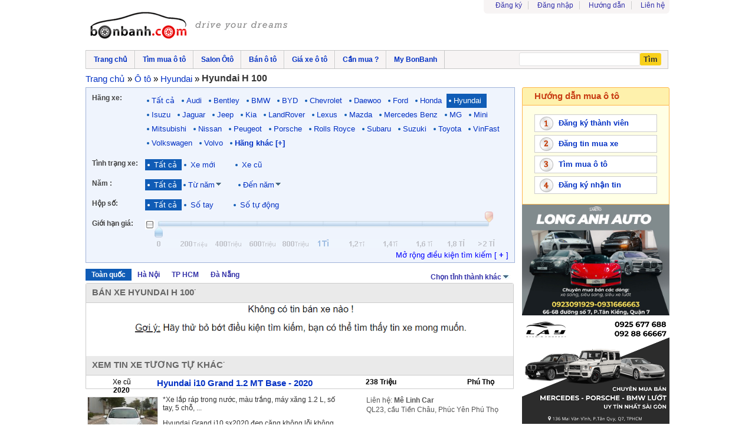

--- FILE ---
content_type: text/html; charset=UTF-8
request_url: https://bonbanh.com/oto/hyundai-h_100
body_size: 26925
content:
<!--sssss=2--> <!DOCTYPE HTML> <html lang="vi"> <head> <meta http-equiv="Content-Type" content="text/html; charset=utf-8" /> <title>Hyundai H100: Tin xe, Giá bán tháng 01/2026 | Bonbanh.com</title> <base href="https://bonbanh.com/"/> <meta content="hyundai h 100, hyundai h100, hyundai h100 cu" name="keywords" /><meta content="Mua bán xe ô tô Hyundai H100 mới cũ giá tốt.Tại Bonbanh bạn dễ dàng bán hay tìm mua cho mình một chiếc Hyundai H100 phù hợp nhất với bạn" name="description" /> <link rel="canonical" href="https://bonbanh.com/oto/hyundai-h_100" /><meta http-equiv="content-language" content="vi" /><meta name="language" content="Vietnamese,vn" /><meta name="geo.region" content="VN" /><meta name="robots" content="index,follow,noodp" /><meta property="og:site_name" content="Bonbanh.com" /> <meta property="og:locale" content="vi_VN" /> <meta property="og:type" content="article" /> <meta property="og:title" content="Hyundai H100: Tin xe, Giá bán tháng 01/2026" /> <meta property="og:description" content="Mua bán xe ô tô Hyundai H100 mới cũ giá tốt.Tại Bonbanh bạn dễ dàng bán hay tìm mua cho mình một chiếc Hyundai H100 phù hợp nhất với bạn" /> <meta property="og:url" content="https://bonbanh.com/oto/hyundai-h_100" /> <meta property="article:section" content="Auto, News" /> <meta property="article:tag" content="Ô tô, Xe hơi" /><meta property="og:image" content="https://s.bonbanh.com/uploads/users/522501/car/6630371/l_1768809308.373.jpg" /> <meta property="og:image:type" content="image/jpg" /><meta property="og:image:width" content="650" /><meta property="og:image:height" content="350" /><link href="https://s.bonbanh.com/css/search_min1.css?v=1.1.8" rel="stylesheet" type="text/css" /><meta name="viewport" content="width=device-width, minimum-scale=1.0, maximum-scale=5.0, user-scalable=no" /><link rel="preconnect" href="https://connect.facebook.net"><link rel="preconnect" href="https://www.google-analytics.com"><link rel="preconnect" href="https://ssl.google-analytics.com"><link rel="preconnect" href="https://googleads4.g.doubleclick.net"><link rel="preconnect" href="https://pagead2.googlesyndication.com"><link rel="preconnect" href="https://www.googleadservices.com"><link rel="preconnect" href="https://tpc.googlesyndication.com"><link rel="preconnect" href="https://googleads.g.doubleclick.net"><link rel="shortcut icon" href="https://s.bonbanh.com/img/favico.ico" type="image/x-icon"/><link rel="shortcut icon" type="image/png" href="https://s.bonbanh.com/favicon.png"/> <script> var cur_url='https://bonbanh.com/oto/hyundai-h_100'; var carstatus='0'; var carimage='0'; var fueltype='0'; var transmission='0'; var fromtype='0'; var exteriorcolor='0'; var bodystyle='0'; var numseats='0'; var drivetrain='0'; var fromyear=''; var toyear=''; var lowprice='0'; var highprice='2000'; var pricefilter='0'; var showgrid='0'; var orderby='0'; var pagesize=''; var flag_load=false; var isTouch=false; var ex_para=''; </script> <script type="text/javascript" src="https://s.bonbanh.com/js/search.min1.js?v=1.2.5"></script><script>var MAX_YEAR_CAR=2026 ; </script><script>(function(w,d,s,l,i){w[l]=w[l]||[];w[l].push({'gtm.start':
new Date().getTime(),event:'gtm.js'});var f=d.getElementsByTagName(s)[0],
j=d.createElement(s),dl=l!='dataLayer'?'&l='+l:'';j.async=true;j.src=
'https://www.googletagmanager.com/gtm.js?id='+i+dl;f.parentNode.insertBefore(j,f);
})(window,document,'script','dataLayer','GTM-KF348PQ');</script><script>!function(f,b,e,v,n,t,s){if(f.fbq)return;n=f.fbq=function(){n.callMethod?
n.callMethod.apply(n,arguments):n.queue.push(arguments)};if(!f._fbq)f._fbq=n;
n.push=n;n.loaded=!0;n.version='2.0';n.queue=[];t=b.createElement(e);t.async=!0;
t.src=v;s=b.getElementsByTagName(e)[0];s.parentNode.insertBefore(t,s)}(window,
document,'script','https://connect.facebook.net/en_US/fbevents.js');
fbq('init', '284944765313219');
fbq('track', 'PageView');</script><script type="application/ld+json">{"@context": "http://schema.org","@type": "WebSite","url": "https://bonbanh.com","potentialAction": {"@type": "SearchAction","target":"https://bonbanh.com/oto?q={search_term_string}","query-input": "required name=search_term_string"},"name" : "bonbanh.com","alternateName" : "BonBanh - Chuyên trang mua bán ô tô"}</script><script type="application/ld+json">{"@context": "http://schema.org","@type": "Organization","url": "https://bonbanh.com","logo": "https://bonbanh.com/logo.png", "contactPoint" : [{"@type" : "ContactPoint","telephone" : "+84 024 7109 799","contactType" : "customer service","areaServed": "VI"}],"sameAs" : [ "https://www.facebook.com/bonbanhcom"]}</script><script type="application/ld+json"> { "@context": "http://schema.org/", "@type": "Product", "name": "Hyundai H 100", "image": "https://s.bonbanh.com/uploads/users/818985/car/6252446/l_1748015421.266.jpg", "description": "Mua bán xe ô tô Hyundai H100 mới cũ giá tốt.Tại Bonbanh bạn dễ dàng bán hay tìm mua cho mình một chiếc Hyundai H100 phù hợp nhất với bạn", "url": "https://bonbanh.com/oto/hyundai-h_100","sku":"10404","mpn":"13557","brand": { "@type": "Brand", "name": "HYUNDAI" }, "offers": { "@type": "AggregateOffer","offerCount": "2000","lowPrice": "165000000","highPrice": "165000000","priceCurrency": "VND" }, "review":{"@type":"Review","reviewRating":{"@type":"Rating","ratingValue":4,"bestRating":5},"author":{"@type":"Organization","name":"Bonbanh","logo":{"@context":"https://schema.org","@type":"ImageObject","url":"https://s.bonbanh.com/img/bblogo.svg"}}} }</script></head> <body > <div id="wrapper"> <div id="header"><a class="navbar-toggle"> <span class="sr-only">Toggle navigation</span> <span class="icon-bar"></span> <span class="icon-bar"></span> <span class="icon-bar"></span></a><a id="logo" href="https://bonbanh.com/" title="oto, mua ban oto" ></a><div id="top-nav" style="*width:325px"><ul><li><a href="dang-ky-thanh-vien/" rel="nofollow">Đăng ký</a></li><li><a href="thanh-vien/" onclick="open_dialog('login-dlg','username1');return false;" rel="nofollow">Đăng nhập</a></li><li><a href="gioi-thieu/" rel="nofollow">Hướng dẫn</a></li><li class="ilast"><a href="lien-he/" rel="nofollow">Liên hệ</a></li></ul></div><div id="T_B" class="div_banner" style="float:right;margin:5px 2px 5px;clear: none;"></div><div id="nav-bar" itemscope itemtype="https://schema.org/SiteNavigationElement"><a class="menu-item" href="https://bonbanh.com/" title="oto, mua ban oto" itemprop="url"><span itemprop="name">Trang chủ</span></a><a class="menu-item" href="oto" title="oto cu, mua ban oto cu" itemprop="url"><span itemprop="name">Tìm mua ô tô</span></a><a class="menu-item" href="salon-oto" title="Salon oto / showroom oto" itemprop="url"><span itemprop="name">Salon Ôtô</span></a><a class="menu-item" href="dang-tin-ban-xe" title="Bán ô tô" rel="nofollow" itemprop="url"><span itemprop="name">Bán ô tô</span></a><a class="menu-item" href="gia-xe-oto" title="Giá xe ô tô mới" itemprop="url"><span itemprop="name">Giá xe ô tô</span></a><a class="menu-item" href="tin-mua-xe" title="Các tin mua xe" itemprop="url"><span itemprop="name">Cần mua ?</span></a><a class="menu-item" href="my-bonbanh" rel="nofollow" title="Quản lý tin đăng của bạn...">My BonBanh</a><form name=fsearch id=fsearch action="oto" method=get><span id="search-input-top"><span id="search-input-bot"><span id="search-field"><input type="text" value="" maxlength="64" name="q" id="search_txt" style="" autocomplete="off"/></span><span id="search-button"><input type="button" alt="Submit" value="Tìm"/></span></span> </span> </form> </div></div><div id="cookie_alert" ></div><div id="alert_content" ></div><div id="login-dlg" style="display:none" class="dlg-box"><div class="shadow"><span class="close-btn"><a href="javascript:void(0)" onclick="return close_dialog('login-dlg');" rel="nofollow">x</a></span><div id="login-frm"><form action="" method="post"><span class="input-label">Tên truy cập</span><span class="input-text"><input name="username1" id="username1" type="text" ></span><span class="input-label">Mật khẩu</span><span class="input-text"><input type="password" id="pass1" name="pass1"></span><div class="input-btn"><input type="submit" name="login_btn" value="Đăng nhập" class="login_btn" onclick="return login_submit1();"/><a href="quen-mat-khau/" rel="nofollow">Quên mật khẩu ?</a></div><div style="float: left;width:260px;padding-left:20px;color:#666">Tên truy cập có thể là: tên truy cập/email/mobile tương ứng với tài khoản của bạn</div><div id="login_processing" ><img src="https://s.bonbanh.com/img/processing.gif"></div></form></div></div></div>  <div class="breadcrum" itemscope="" itemtype="http://schema.org/BreadcrumbList"><div><span itemprop='itemListElement' itemscope='' itemtype='http://schema.org/ListItem'><a itemprop='item' title='oto, mua ban oto' href='https://bonbanh.com/'><span itemprop='name'>Trang chủ</span></a> <meta itemprop='position' content='1'/></span>&raquo; <span itemprop='itemListElement' itemscope='' itemtype='http://schema.org/ListItem'><a title='oto cu , mua ban oto cu ' itemprop='item' href='oto'><span itemprop='name'>Ô tô</span></a><meta itemprop='position' content='2'/></span> &raquo; <span itemprop='itemListElement' itemscope='' itemtype='http://schema.org/ListItem'><a itemprop='item' title='oto Hyundai, xe Hyundai' href='oto/hyundai'><span itemprop='name'>Hyundai</span></a><meta itemprop='position' content='3'/></span> &raquo;&nbsp;</div> <span itemtype='http://schema.org/ListItem' itemprop='itemListElement' itemscope=''> <a itemprop='item' href='oto/hyundai-h_100' title='hyundai h 100 '><h1 itemprop='name'>Hyundai H 100</h1></a><meta itemprop='position' content='4'/></span></div> <div id="mainc2"> <div id="filter-box" > <div class="f-maker"> <label style="float:left">Hãng xe:</label> <h4 class="make_active">Tất cả</h4><div class="smenu_block"><ul id="primary-nav"><li id="m0" class="menuparent"><a class="mtop-item " href="oto/">Tất cả</a><li id="m7" class="menuparent"><a class="mtop-item" href="oto/audi">Audi</a><ul class="m300"><li id="m1243"><span class="bbl hotmn" url="oto/audi-q5" >Q5</span></li><li id="m36"><span class="bbl hotmn" url="oto/audi-q7" >Q7</span></li><li id="m30"><span class="bbl hotmn" url="oto/audi-a6" >A6</span></li><li id="m29"><span class="bbl hotmn" url="oto/audi-a4" >A4</span></li><li id="m1589"><span class="bbl hotmn" url="oto/audi-Q8" >Q8</span></li><li id="m1421"><span class="bbl hotmn" url="oto/audi-q3" >Q3</span></li><li id="m1263"><span class="bbl hotmn" url="oto/audi-a5" >A5</span></li><li id="m46"><span class="bbl hotmn" url="oto/audi-tt" >TT</span></li><li id="m31"><span class="bbl hotmn" url="oto/audi-a8" >A8</span></li><li id="m1343"><span class="bbl hotmn" url="oto/audi-a7" >A7</span></li><li id="m23"><span class="bbl " url="oto/audi-100" >100</span></li><li id="m24"><span class="bbl " url="oto/audi-200" >200</span></li><li id="m25"><span class="bbl " url="oto/audi-80" >80</span></li><li id="m26"><span class="bbl " url="oto/audi-90" >90</span></li><li id="m1304"><span class="bbl " url="oto/audi-a1" >A1</span></li><li id="m27"><span class="bbl " url="oto/audi-a2" >A2</span></li><li id="m28"><span class="bbl " url="oto/audi-a3" >A3</span></li><li id="m34"><span class="bbl " url="oto/audi-cabriolet" >Cabriolet</span></li><li id="m35"><span class="bbl " url="oto/audi-coupe" >Coupe</span></li><li id="m1791"><span class="bbl " url="oto/audi-e-tron" >E-tron</span></li><li id="m1765"><span class="bbl " url="oto/audi-e-tron-gt" >E-tron GT</span></li><li id="m1569"><span class="bbl " url="oto/audi-q2" >Q2</span></li><li id="m1946"><span class="bbl " url="oto/audi-q6" >Q6</span></li><li id="m37"><span class="bbl " url="oto/audi-quattro" >Quattro</span></li><li id="m1517"><span class="bbl " url="oto/audi-r8" >R8</span></li><li id="m38"><span class="bbl " url="oto/audi-rs2" >RS2</span></li><li id="m39"><span class="bbl " url="oto/audi-rs4" >RS4</span></li><li id="m1726"><span class="bbl " url="oto/audi-s5" >S5</span></li><li id="m45"><span class="bbl " url="oto/audi-s8" >S8</span></li><li id="m47"><span class="bbl " url="oto/audi-v8" >V8</span></li><li id="m1136"><span class="bbl " url="oto/audi-khac" >Khác</span></li></ul></li><li id="m8" class="menuparent"><a class="mtop-item" href="oto/bentley">Bentley</a><ul class="m100"><li id="m1466"><span class="bbl hotmn" url="oto/bentley-flying_spur" >Flying Spur</span></li><li id="m51"><span class="bbl hotmn" url="oto/bentley-continental" >Continental</span></li><li id="m1300"><span class="bbl hotmn" url="oto/bentley-mulsanne" >Mulsanne</span></li><li id="m1514"><span class="bbl hotmn" url="oto/bentley-bentayga" >Bentayga</span></li><li id="m48"><span class="bbl hotmn" url="oto/bentley-arnage" >Arnage</span></li><li id="m49"><span class="bbl hotmn" url="oto/bentley-azure" >Azure</span></li><li id="m50"><span class="bbl " url="oto/bentley-brooklands" >Brooklands</span></li><li id="m1771"><span class="bbl " url="oto/bentley-turbo" >Turbo</span></li><li id="m1137"><span class="bbl " url="oto/bentley-khac" >Khác</span></li></ul></li><li id="m9" class="menuparent"><a class="mtop-item" href="oto/bmw">BMW</a><ul class="m300"><li id="m53"><span class="bbl hotmn" url="oto/bmw-3_series" >3 Series</span></li><li id="m54"><span class="bbl hotmn" url="oto/bmw-5_series" >5 Series</span></li><li id="m63"><span class="bbl hotmn" url="oto/bmw-x3" >X3</span></li><li id="m56"><span class="bbl hotmn" url="oto/bmw-7_series" >7 Series</span></li><li id="m64"><span class="bbl hotmn" url="oto/bmw-x5" >X5</span></li><li id="m1391"><span class="bbl hotmn" url="oto/bmw-4_series" >4 Series</span></li><li id="m1604"><span class="bbl hotmn" url="oto/bmw-x7" >X7</span></li><li id="m1418"><span class="bbl hotmn" url="oto/bmw-x4" >X4</span></li><li id="m65"><span class="bbl hotmn" url="oto/bmw-x6" >X6</span></li><li id="m68"><span class="bbl hotmn" url="oto/bmw-z4" >Z4</span></li><li id="m52"><span class="bbl " url="oto/bmw-1_series" >1 Series</span></li><li id="m1459"><span class="bbl " url="oto/bmw-2_series" >2 Series</span></li><li id="m55"><span class="bbl " url="oto/bmw-6_series" >6 Series</span></li><li id="m57"><span class="bbl " url="oto/bmw-8_series" >8 Series</span></li><li id="m58"><span class="bbl " url="oto/bmw-alpina" >Alpina</span></li><li id="m1434"><span class="bbl " url="oto/bmw-i3" >i3</span></li><li id="m1804"><span class="bbl " url="oto/bmw-i4" >i4</span></li><li id="m1777"><span class="bbl " url="oto/bmw-i7" >i7</span></li><li id="m1464"><span class="bbl " url="oto/bmw-i8" >i8</span></li><li id="m1760"><span class="bbl " url="oto/bmw-ix" >iX</span></li><li id="m1805"><span class="bbl " url="oto/bmw-ix3" >iX3</span></li><li id="m59"><span class="bbl " url="oto/bmw-m1" >M1</span></li><li id="m1560"><span class="bbl " url="oto/bmw-m2" >M2</span></li><li id="m61"><span class="bbl " url="oto/bmw-m3" >M3</span></li><li id="m1431"><span class="bbl " url="oto/bmw-m4" >M4</span></li><li id="m62"><span class="bbl " url="oto/bmw-m5" >M5</span></li><li id="m1360"><span class="bbl " url="oto/bmw-m6" >M6</span></li><li id="m1678"><span class="bbl " url="oto/bmw-m8" >M8</span></li><li id="m1289"><span class="bbl " url="oto/bmw-x1" >X1</span></li><li id="m1575"><span class="bbl " url="oto/bmw-x2" >X2</span></li><li id="m1803"><span class="bbl " url="oto/bmw-xm" >XM</span></li><li id="m67"><span class="bbl " url="oto/bmw-z3" >Z3</span></li><li id="m69"><span class="bbl " url="oto/bmw-z8" >Z8</span></li><li id="m1138"><span class="bbl " url="oto/bmw-khac" >Khác</span></li></ul></li><li id="m79" class="menuparent"><a class="mtop-item" href="oto/byd">BYD</a><ul class="m100"><li id="m1913"><span class="bbl hotmn" url="oto/byd-sealion-6" >Sealion 6</span></li><li id="m1822"><span class="bbl hotmn" url="oto/byd-atto-3" >Atto 3</span></li><li id="m1944"><span class="bbl hotmn" url="oto/byd-atto-2" >Atto 2</span></li><li id="m1840"><span class="bbl hotmn" url="oto/byd-seal" >Seal</span></li><li id="m1885"><span class="bbl hotmn" url="oto/byd-m6" >M6</span></li><li id="m1841"><span class="bbl hotmn" url="oto/byd-dolphin" >Dolphin</span></li><li id="m1267"><span class="bbl " url="oto/byd-f0" >F0</span></li><li id="m1610"><span class="bbl " url="oto/byd-g3" >G3</span></li><li id="m1823"><span class="bbl " url="oto/byd-han" >Han</span></li><li id="m1957"><span class="bbl " url="oto/byd-m9" >M9</span></li><li id="m1955"><span class="bbl " url="oto/byd-seal-5" >Seal 5</span></li><li id="m1935"><span class="bbl " url="oto/byd-sealion-8" >Sealion 8</span></li><li id="m1824"><span class="bbl " url="oto/byd-tang" >Tang</span></li><li id="m1266"><span class="bbl " url="oto/byd-khac" >Khác</span></li></ul></li><li id="m13" class="menuparent"><a class="mtop-item" href="oto/chevrolet">Chevrolet</a><ul class="m300"><li id="m122"><span class="bbl hotmn" url="oto/chevrolet-spark" >Spark</span></li><li id="m1236"><span class="bbl hotmn" url="oto/chevrolet-cruze" >Cruze</span></li><li id="m100"><span class="bbl hotmn" url="oto/chevrolet-captiva" >Captiva</span></li><li id="m1302"><span class="bbl hotmn" url="oto/chevrolet-aveo" >Aveo</span></li><li id="m104"><span class="bbl hotmn" url="oto/chevrolet-colorado" >Colorado</span></li><li id="m127"><span class="bbl hotmn" url="oto/chevrolet-trailblazer" >Trailblazer</span></li><li id="m130"><span class="bbl hotmn" url="oto/chevrolet-vivant" >Vivant</span></li><li id="m1301"><span class="bbl hotmn" url="oto/chevrolet-lacetti" >Lacetti</span></li><li id="m1524"><span class="bbl hotmn" url="oto/chevrolet-trax" >Trax</span></li><li id="m1311"><span class="bbl hotmn" url="oto/chevrolet-orlando" >Orlando</span></li><li id="m98"><span class="bbl hotmn" url="oto/chevrolet-camaro" >Camaro</span></li><li id="m109"><span class="bbl hotmn" url="oto/chevrolet-impala" >Impala</span></li><li id="m93"><span class="bbl " url="oto/chevrolet-alero" >Alero</span></li><li id="m94"><span class="bbl " url="oto/chevrolet-astro" >Astro</span></li><li id="m95"><span class="bbl " url="oto/chevrolet-avanlanche" >Avanlanche</span></li><li id="m96"><span class="bbl " url="oto/chevrolet-beretta" >Beretta</span></li><li id="m99"><span class="bbl " url="oto/chevrolet-caprice" >Caprice</span></li><li id="m101"><span class="bbl " url="oto/chevrolet-cavalier" >Cavalier</span></li><li id="m103"><span class="bbl " url="oto/chevrolet-chevyvan" >Chevyvan</span></li><li id="m1621"><span class="bbl " url="oto/chevrolet-Cobalt" >Cobalt</span></li><li id="m105"><span class="bbl " url="oto/chevrolet-corsica" >Corsica</span></li><li id="m106"><span class="bbl " url="oto/chevrolet-corvette" >Corvette</span></li><li id="m107"><span class="bbl " url="oto/chevrolet-equinox" >Equinox</span></li><li id="m1374"><span class="bbl " url="oto/chevrolet-explorer" >Explorer</span></li><li id="m108"><span class="bbl " url="oto/chevrolet-express" >Express</span></li><li id="m110"><span class="bbl " url="oto/chevrolet-ipanema" >Ipanema</span></li><li id="m111"><span class="bbl " url="oto/chevrolet-kalos" >Kalos</span></li><li id="m112"><span class="bbl " url="oto/chevrolet-lumina" >Lumina</span></li><li id="m113"><span class="bbl " url="oto/chevrolet-malibu" >Malibu</span></li><li id="m114"><span class="bbl " url="oto/chevrolet-matiz" >Matiz</span></li><li id="m118"><span class="bbl " url="oto/chevrolet-nubira" >Nubira</span></li><li id="m119"><span class="bbl " url="oto/chevrolet-prizm" >Prizm</span></li><li id="m120"><span class="bbl " url="oto/chevrolet-s_10" >S 10</span></li><li id="m121"><span class="bbl " url="oto/chevrolet-silverado" >Silverado</span></li><li id="m1658"><span class="bbl " url="oto/chevrolet-spectrum" >Spectrum</span></li><li id="m123"><span class="bbl " url="oto/chevrolet-ssr" >SSR</span></li><li id="m124"><span class="bbl " url="oto/chevrolet-suburban" >Suburban</span></li><li id="m125"><span class="bbl " url="oto/chevrolet-tahoe" >Tahoe</span></li><li id="m126"><span class="bbl " url="oto/chevrolet-tracker" >Tracker</span></li><li id="m128"><span class="bbl " url="oto/chevrolet-trans_sport" >Trans Sport</span></li><li id="m129"><span class="bbl " url="oto/chevrolet-venture" >Venture</span></li><li id="m1142"><span class="bbl " url="oto/chevrolet-khac" >Khác</span></li></ul></li><li id="m16" class="menuparent"><a class="mtop-item" href="oto/daewoo">Daewoo</a><ul class="m300"><li id="m188"><span class="bbl hotmn" url="oto/daewoo-lacetti" >Lacetti</span></li><li id="m194"><span class="bbl hotmn" url="oto/daewoo-matiz" >Matiz</span></li><li id="m184"><span class="bbl hotmn" url="oto/daewoo-gentra" >Gentra</span></li><li id="m190"><span class="bbl hotmn" url="oto/daewoo-lanos" >Lanos</span></li><li id="m197"><span class="bbl hotmn" url="oto/daewoo-nubira" >Nubira</span></li><li id="m193"><span class="bbl hotmn" url="oto/daewoo-magnus" >Magnus</span></li><li id="m1227"><span class="bbl hotmn" url="oto/daewoo-gentrax" >GentraX</span></li><li id="m182"><span class="bbl hotmn" url="oto/daewoo-espero" >Espero</span></li><li id="m189"><span class="bbl hotmn" url="oto/daewoo-labo" >Labo</span></li><li id="m203"><span class="bbl hotmn" url="oto/daewoo-tacuma" >Tacuma</span></li><li id="m176"><span class="bbl " url="oto/daewoo-aranos" >Aranos</span></li><li id="m177"><span class="bbl " url="oto/daewoo-arcadia" >Arcadia</span></li><li id="m178"><span class="bbl " url="oto/daewoo-brougham" >Brougham</span></li><li id="m179"><span class="bbl " url="oto/daewoo-chairman" >Chairman</span></li><li id="m180"><span class="bbl " url="oto/daewoo-cielo" >Cielo</span></li><li id="m181"><span class="bbl " url="oto/daewoo-damas" >Damas</span></li><li id="m183"><span class="bbl " url="oto/daewoo-evanda" >Evanda</span></li><li id="m185"><span class="bbl " url="oto/daewoo-istana" >Istana</span></li><li id="m186"><span class="bbl " url="oto/daewoo-kalos" >Kalos</span></li><li id="m187"><span class="bbl " url="oto/daewoo-korando" >Korando</span></li><li id="m191"><span class="bbl " url="oto/daewoo-leganza" >Leganza</span></li><li id="m192"><span class="bbl " url="oto/daewoo-lublin" >Lublin</span></li><li id="m195"><span class="bbl " url="oto/daewoo-musso" >Musso</span></li><li id="m196"><span class="bbl " url="oto/daewoo-nexia" >Nexia</span></li><li id="m1530"><span class="bbl " url="oto/daewoo-novus" >Novus</span></li><li id="m198"><span class="bbl " url="oto/daewoo-polonez" >Polonez</span></li><li id="m199"><span class="bbl " url="oto/daewoo-prince" >Prince</span></li><li id="m200"><span class="bbl " url="oto/daewoo-racer" >Racer</span></li><li id="m201"><span class="bbl " url="oto/daewoo-rexton" >Rexton</span></li><li id="m202"><span class="bbl " url="oto/daewoo-rezzo" >Rezzo</span></li><li id="m1570"><span class="bbl " url="oto/daewoo-statesman" >Statesman</span></li><li id="m1548"><span class="bbl " url="oto/daewoo-super_saloon" >Super Saloon</span></li><li id="m204"><span class="bbl " url="oto/daewoo-tico" >Tico</span></li><li id="m1617"><span class="bbl " url="oto/daewoo-tosca" >Tosca</span></li><li id="m205"><span class="bbl " url="oto/daewoo-winstorm" >Winstorm</span></li><li id="m1145"><span class="bbl " url="oto/daewoo-khac" >Khác</span></li></ul></li><li id="m22" class="menuparent"><a class="mtop-item" href="oto/ford">Ford</a><ul class="m300"><li id="m313"><span class="bbl hotmn" url="oto/ford-ranger" >Ranger</span></li><li id="m289"><span class="bbl hotmn" url="oto/ford-everest" >Everest</span></li><li id="m1719"><span class="bbl hotmn" url="oto/ford-territory" >Territory</span></li><li id="m320"><span class="bbl hotmn" url="oto/ford-transit" >Transit</span></li><li id="m1398"><span class="bbl hotmn" url="oto/ford-ecosport" >EcoSport</span></li><li id="m292"><span class="bbl hotmn" url="oto/ford-explorer" >Explorer</span></li><li id="m300"><span class="bbl hotmn" url="oto/ford-focus" >Focus</span></li><li id="m299"><span class="bbl hotmn" url="oto/ford-fiesta" >Fiesta</span></li><li id="m287"><span class="bbl hotmn" url="oto/ford-escape" >Escape</span></li><li id="m1619"><span class="bbl hotmn" url="oto/ford-tourneo" >Tourneo</span></li><li id="m309"><span class="bbl hotmn" url="oto/ford-mustang" >Mustang</span></li><li id="m308"><span class="bbl hotmn" url="oto/ford-mondeo" >Mondeo</span></li><li id="m286"><span class="bbl " url="oto/ford-acononline" >Acononline</span></li><li id="m275"><span class="bbl " url="oto/ford-aerostar" >Aerostar</span></li><li id="m276"><span class="bbl " url="oto/ford-aspire" >Aspire</span></li><li id="m277"><span class="bbl " url="oto/ford-bronco" >Bronco</span></li><li id="m278"><span class="bbl " url="oto/ford-capri" >Capri</span></li><li id="m279"><span class="bbl " url="oto/ford-caravan" >Caravan</span></li><li id="m280"><span class="bbl " url="oto/ford-cargo" >Cargo</span></li><li id="m281"><span class="bbl " url="oto/ford-club_wagon" >Club wagon</span></li><li id="m282"><span class="bbl " url="oto/ford-contour" >Contour</span></li><li id="m284"><span class="bbl " url="oto/ford-courier" >Courier</span></li><li id="m285"><span class="bbl " url="oto/ford-crown_victoria" >Crown victoria</span></li><li id="m1650"><span class="bbl " url="oto/ford-e450" >E450</span></li><li id="m1828"><span class="bbl " url="oto/ford-econoline" >Econoline</span></li><li id="m1429"><span class="bbl " url="oto/ford-edge" >Edge</span></li><li id="m288"><span class="bbl " url="oto/ford-escort" >Escort</span></li><li id="m290"><span class="bbl " url="oto/ford-escurseon" >EscurSeon</span></li><li id="m291"><span class="bbl " url="oto/ford-expedition" >Expedition</span></li><li id="m293"><span class="bbl " url="oto/ford-express" >Express</span></li><li id="m294"><span class="bbl " url="oto/ford-f150" >F150</span></li><li id="m1568"><span class="bbl " url="oto/ford-f250" >F250</span></li><li id="m295"><span class="bbl " url="oto/ford-f350" >F350</span></li><li id="m296"><span class="bbl " url="oto/ford-f450" >F450</span></li><li id="m298"><span class="bbl " url="oto/ford-f700" >F700</span></li><li id="m1245"><span class="bbl " url="oto/ford-flex" >Flex</span></li><li id="m301"><span class="bbl " url="oto/ford-focus_c_max" >Focus C Max</span></li><li id="m302"><span class="bbl " url="oto/ford-fusion" >Fusion</span></li><li id="m1487"><span class="bbl " url="oto/ford-galaxie" >Galaxie</span></li><li id="m1507"><span class="bbl " url="oto/ford-imax" >Imax</span></li><li id="m305"><span class="bbl " url="oto/ford-ka" >Ka</span></li><li id="m306"><span class="bbl " url="oto/ford-laser" >Laser</span></li><li id="m307"><span class="bbl " url="oto/ford-maverick" >Maverick</span></li><li id="m310"><span class="bbl " url="oto/ford-orion" >Orion</span></li><li id="m1672"><span class="bbl " url="oto/ford-pinto" >Pinto</span></li><li id="m311"><span class="bbl " url="oto/ford-probe" >Probe</span></li><li id="m312"><span class="bbl " url="oto/ford-puma" >Puma</span></li><li id="m315"><span class="bbl " url="oto/ford-sierra" >Sierra</span></li><li id="m316"><span class="bbl " url="oto/ford-streetka" >Streetka</span></li><li id="m317"><span class="bbl " url="oto/ford-taurus" >Taurus</span></li><li id="m318"><span class="bbl " url="oto/ford-tempo" >Tempo</span></li><li id="m321"><span class="bbl " url="oto/ford-windstar" >Windstar</span></li><li id="m1151"><span class="bbl " url="oto/ford-khac" >Khác</span></li></ul></li><li id="m26" class="menuparent"><a class="mtop-item" href="oto/honda">Honda</a><ul class="m300"><li id="m353"><span class="bbl hotmn" url="oto/honda-crv" >CRV</span></li><li id="m350"><span class="bbl hotmn" url="oto/honda-city" >City</span></li><li id="m351"><span class="bbl hotmn" url="oto/honda-civic" >Civic</span></li><li id="m360"><span class="bbl hotmn" url="oto/honda-hrv" >HRV</span></li><li id="m1565"><span class="bbl hotmn" url="oto/honda-br_v" >BR V</span></li><li id="m347"><span class="bbl hotmn" url="oto/honda-accord" >Accord</span></li><li id="m1591"><span class="bbl hotmn" url="oto/honda-brio" >Brio</span></li><li id="m364"><span class="bbl hotmn" url="oto/honda-jazz" >Jazz</span></li><li id="m371"><span class="bbl hotmn" url="oto/honda-odyssey" >Odyssey</span></li><li id="m349"><span class="bbl " url="oto/honda-capa" >Capa</span></li><li id="m352"><span class="bbl " url="oto/honda-concerto" >Concerto</span></li><li id="m354"><span class="bbl " url="oto/honda-cr_x" >CR X</span></li><li id="m1303"><span class="bbl " url="oto/honda-cr_z" >CR Z</span></li><li id="m355"><span class="bbl " url="oto/honda-domani" >Domani</span></li><li id="m356"><span class="bbl " url="oto/honda-element" >Element</span></li><li id="m358"><span class="bbl " url="oto/honda-fit" >FIT</span></li><li id="m359"><span class="bbl " url="oto/honda-fr_v" >FR V</span></li><li id="m361"><span class="bbl " url="oto/honda-insight" >Insight</span></li><li id="m362"><span class="bbl " url="oto/honda-inspire" >Inspire</span></li><li id="m363"><span class="bbl " url="oto/honda-integra" >Integra</span></li><li id="m366"><span class="bbl " url="oto/honda-legend" >Legend</span></li><li id="m367"><span class="bbl " url="oto/honda-life" >Life</span></li><li id="m369"><span class="bbl " url="oto/honda-mobilo" >Mobilo</span></li><li id="m370"><span class="bbl " url="oto/honda-nsx" >NSX</span></li><li id="m373"><span class="bbl " url="oto/honda-passport" >Passport</span></li><li id="m374"><span class="bbl " url="oto/honda-pilot" >Pilot</span></li><li id="m375"><span class="bbl " url="oto/honda-prelude" >Prelude</span></li><li id="m376"><span class="bbl " url="oto/honda-s2000" >S2000</span></li><li id="m377"><span class="bbl " url="oto/honda-saber" >Saber</span></li><li id="m378"><span class="bbl " url="oto/honda-shuttle" >Shuttle</span></li><li id="m381"><span class="bbl " url="oto/honda-stream" >Stream</span></li><li id="m382"><span class="bbl " url="oto/honda-today" >Today</span></li><li id="m383"><span class="bbl " url="oto/honda-torneo" >Torneo</span></li><li id="m385"><span class="bbl " url="oto/honda-vigor" >Vigor</span></li><li id="m386"><span class="bbl " url="oto/honda-z" >Z</span></li><li id="m1155"><span class="bbl " url="oto/honda-khac" >Khác</span></li></ul></li><li id="m28" class="menuparent"><a class="mtop-item active" href="javascript:void(0)">Hyundai</a><ul class="m300"><li id="m414"><a title='hyundai santafe' href="oto/hyundai-santafe" class='hotmn'>SantaFe</a></li><li id="m390"><a title='hyundai accent' href="oto/hyundai-accent" class='hotmn'>Accent</a></li><li id="m421"><a title='hyundai tucson' href="oto/hyundai-tucson" class='hotmn'>Tucson</a></li><li id="m405"><a title='hyundai i10' href="oto/hyundai-i10" class='hotmn'>i10</a></li><li id="m397"><a title='hyundai elantra' href="oto/hyundai-elantra" class='hotmn'>Elantra</a></li><li id="m1489"><a title='hyundai creta' href="oto/hyundai-creta" class='hotmn'>Creta</a></li><li id="m1552"><a title='hyundai kona' href="oto/hyundai-kona" class='hotmn'>Kona</a></li><li id="m1770"><a title='hyundai stargazer' href="oto/hyundai-stargazer" class='hotmn'>Stargazer</a></li><li id="m1657"><a title='hyundai palisade' href="oto/hyundai-palisade" class='hotmn'>Palisade</a></li><li id="m1797"><a title='hyundai custin' href="oto/hyundai-custin" class='hotmn'>Custin</a></li><li id="m1253"><a title='hyundai grand_starex' href="oto/hyundai-grand_starex" class='hotmn'>Grand Starex</a></li><li id="m1806"><span class="bbl hotmn" url="oto/hyundai-venue" >Venue</span></li><li id="m391"><span class="bbl " url="oto/hyundai-atos" >Atos</span></li><li id="m392"><span class="bbl " url="oto/hyundai-avante" >Avante</span></li><li id="m1392"><span class="bbl " url="oto/hyundai-azera" >Azera</span></li><li id="m393"><span class="bbl " url="oto/hyundai-centennial" >Centennial</span></li><li id="m394"><span class="bbl " url="oto/hyundai-click" >Click</span></li><li id="m1223"><span class="bbl " url="oto/hyundai-county" >County</span></li><li id="m395"><span class="bbl " url="oto/hyundai-coupe" >Coupe</span></li><li id="m1796"><span class="bbl " url="oto/hyundai-custo" >Custo</span></li><li id="m396"><span class="bbl " url="oto/hyundai-dynasty" >Dynasty</span></li><li id="m1504"><span class="bbl " url="oto/hyundai-emighty" >eMighty</span></li><li id="m1342"><span class="bbl " url="oto/hyundai-eon" >Eon</span></li><li id="m1248"><span class="bbl " url="oto/hyundai-equus" >Equus</span></li><li id="m1217"><span class="bbl " url="oto/hyundai-excel" >Excel</span></li><li id="m398"><span class="bbl " url="oto/hyundai-galloper" >Galloper</span></li><li id="m399"><span class="bbl " url="oto/hyundai-genesis" >Genesis</span></li><li id="m400"><span class="bbl " url="oto/hyundai-getz" >Getz</span></li><li id="m401"><span class="bbl " url="oto/hyundai-gold" >Gold</span></li><li id="m1595"><span class="bbl " url="oto/hyundai-grace" >Grace</span></li><li id="m402"><span class="bbl " url="oto/hyundai-grandeur" >Grandeur</span></li><li id="m403"><span class="bbl " url="oto/hyundai-h_1" >H 1</span></li><li id="m404"><span class="bbl active" url="oto/hyundai-h_100" >H 100</span></li><li id="m1529"><span class="bbl " url="oto/hyundai-h350" >H350</span></li><li id="m1241"><span class="bbl " url="oto/hyundai-hd" >HD</span></li><li id="m1231"><span class="bbl " url="oto/hyundai-i20" >i20</span></li><li id="m406"><span class="bbl " url="oto/hyundai-i30" >i30</span></li><li id="m1383"><span class="bbl " url="oto/hyundai-i40" >i40</span></li><li id="m407"><span class="bbl " url="oto/hyundai-innovation" >Innovation</span></li><li id="m1752"><span class="bbl " url="oto/hyundai-ioniq-5" >Ioniq 5</span></li><li id="m408"><span class="bbl " url="oto/hyundai-lantra" >Lantra</span></li><li id="m409"><span class="bbl " url="oto/hyundai-lavita" >Lavita</span></li><li id="m1224"><span class="bbl " url="oto/hyundai-libero" >Libero</span></li><li id="m410"><span class="bbl " url="oto/hyundai-marcia" >Marcia</span></li><li id="m411"><span class="bbl " url="oto/hyundai-matrix" >Matrix</span></li><li id="m1390"><span class="bbl " url="oto/hyundai-maxcruz" >Maxcruz</span></li><li id="m1503"><span class="bbl " url="oto/hyundai-mighty" >Mighty</span></li><li id="m412"><span class="bbl " url="oto/hyundai-pony" >Pony</span></li><li id="m1246"><span class="bbl " url="oto/hyundai-porter" >Porter</span></li><li id="m413"><span class="bbl " url="oto/hyundai-s_coupe" >S coupe</span></li><li id="m1721"><span class="bbl " url="oto/hyundai-santa-cruz" >Santa Cruz</span></li><li id="m415"><span class="bbl " url="oto/hyundai-santamo" >Santamo</span></li><li id="m1528"><span class="bbl " url="oto/hyundai-solati" >Solati</span></li><li id="m416"><span class="bbl " url="oto/hyundai-sonata" >Sonata</span></li><li id="m417"><span class="bbl " url="oto/hyundai-starex" >Starex</span></li><li id="m1838"><span class="bbl " url="oto/hyundai-staria" >Staria</span></li><li id="m418"><span class="bbl " url="oto/hyundai-terracan" >Terracan</span></li><li id="m419"><span class="bbl " url="oto/hyundai-tiburon" >Tiburon</span></li><li id="m420"><span class="bbl " url="oto/hyundai-trajet" >Trajet</span></li><li id="m422"><span class="bbl " url="oto/hyundai-tuscani" >Tuscani</span></li><li id="m1382"><span class="bbl " url="oto/hyundai-universe" >Universe</span></li><li id="m1381"><span class="bbl " url="oto/hyundai-universe_xpress_luxury" >Universe Xpress Luxury</span></li><li id="m1284"><span class="bbl " url="oto/hyundai-veloster" >Veloster</span></li><li id="m423"><span class="bbl " url="oto/hyundai-veracruz" >Veracruz</span></li><li id="m424"><span class="bbl " url="oto/hyundai-verna" >Verna</span></li><li id="m1426"><span class="bbl " url="oto/hyundai-xcent" >Xcent</span></li><li id="m425"><span class="bbl " url="oto/hyundai-xg" >XG</span></li><li id="m1157"><span class="bbl " url="oto/hyundai-khac" >Khác</span></li></ul></li><li id="m30" class="menuparent"><a class="mtop-item" href="oto/isuzu">Isuzu</a><ul class="m300"><li id="m443"><span class="bbl hotmn" url="oto/isuzu-dmax" >Dmax</span></li><li id="m1513"><span class="bbl hotmn" url="oto/isuzu-mu-x" >MU-X</span></li><li id="m1350"><span class="bbl hotmn" url="oto/isuzu-qkr" >QKR</span></li><li id="m445"><span class="bbl hotmn" url="oto/isuzu-hi_lander" >Hi lander</span></li><li id="m1930"><span class="bbl hotmn" url="oto/isuzu-frr" >FRR</span></li><li id="m449"><span class="bbl hotmn" url="oto/isuzu-npr" >NPR</span></li><li id="m1347"><span class="bbl hotmn" url="oto/isuzu-nqr" >NQR</span></li><li id="m454"><span class="bbl hotmn" url="oto/isuzu-trooper" >Trooper</span></li><li id="m1346"><span class="bbl hotmn" url="oto/isuzu-nmr" >NMR</span></li><li id="m1931"><span class="bbl hotmn" url="oto/isuzu-fvm" >FVM</span></li><li id="m437"><span class="bbl " url="oto/isuzu-amigo" >Amigo</span></li><li id="m438"><span class="bbl " url="oto/isuzu-ascender" >Ascender</span></li><li id="m439"><span class="bbl " url="oto/isuzu-aska" >Aska</span></li><li id="m440"><span class="bbl " url="oto/isuzu-axiom" >AXiom</span></li><li id="m441"><span class="bbl " url="oto/isuzu-bighorn" >Bighorn</span></li><li id="m442"><span class="bbl " url="oto/isuzu-campo" >Campo</span></li><li id="m1292"><span class="bbl " url="oto/isuzu-d_cargo" >D Cargo</span></li><li id="m1929"><span class="bbl " url="oto/isuzu-exz" >EXZ</span></li><li id="m1597"><span class="bbl " url="oto/isuzu-faster" >Faster</span></li><li id="m1348"><span class="bbl " url="oto/isuzu-fvr" >FVR</span></li><li id="m444"><span class="bbl " url="oto/isuzu-gemini" >Gemini</span></li><li id="m447"><span class="bbl " url="oto/isuzu-midi" >Midi</span></li><li id="m448"><span class="bbl " url="oto/isuzu-mu" >MU</span></li><li id="m1349"><span class="bbl " url="oto/isuzu-nlr" >NLR</span></li><li id="m450"><span class="bbl " url="oto/isuzu-panther" >Panther</span></li><li id="m452"><span class="bbl " url="oto/isuzu-pick_up" >Pick up</span></li><li id="m453"><span class="bbl " url="oto/isuzu-rodeo" >Rodeo</span></li><li id="m455"><span class="bbl " url="oto/isuzu-turkuaz" >Turkuaz</span></li><li id="m456"><span class="bbl " url="oto/isuzu-vehi_cross" >Vehi cross</span></li><li id="m457"><span class="bbl " url="oto/isuzu-wi_zard" >Wi zard</span></li><li id="m1159"><span class="bbl " url="oto/isuzu-khac" >Khác</span></li></ul></li><li id="m31" class="menuparent"><a class="mtop-item" href="oto/jaguar">Jaguar</a><ul class="m100"><li id="m1411"><span class="bbl hotmn" url="oto/jaguar-xf" >XF</span></li><li id="m462"><span class="bbl hotmn" url="oto/jaguar-xj_series" >XJ series</span></li><li id="m1516"><span class="bbl hotmn" url="oto/jaguar-f-pace" >F-Pace</span></li><li id="m1473"><span class="bbl hotmn" url="oto/jaguar-xe" >XE</span></li><li id="m1582"><span class="bbl hotmn" url="oto/jaguar-e-pace" >E-Pace</span></li><li id="m1488"><span class="bbl hotmn" url="oto/jaguar-f_type" >F Type</span></li><li id="m458"><span class="bbl " url="oto/jaguar-e_type" >E Type</span></li><li id="m1802"><span class="bbl " url="oto/jaguar-i-pace" >I-Pace</span></li><li id="m459"><span class="bbl " url="oto/jaguar-s_type" >S Type</span></li><li id="m461"><span class="bbl " url="oto/jaguar-x_type" >X Type</span></li><li id="m463"><span class="bbl " url="oto/jaguar-xk_series" >XK series</span></li><li id="m1160"><span class="bbl " url="oto/jaguar-khac" >Khác</span></li></ul></li><li id="m32" class="menuparent"><a class="mtop-item" href="oto/jeep">Jeep</a><ul class="m100"><li id="m467"><span class="bbl hotmn" url="oto/jeep-wrangler" >Wrangler</span></li><li id="m465"><span class="bbl hotmn" url="oto/jeep-grand_cherokee" >Grand cherokee</span></li><li id="m1615"><span class="bbl hotmn" url="oto/jeep-gladiator" >Gladiator</span></li><li id="m1370"><span class="bbl hotmn" url="oto/jeep-a2" >A2</span></li><li id="m1384"><span class="bbl hotmn" url="oto/jeep-cj" >CJ</span></li><li id="m464"><span class="bbl hotmn" url="oto/jeep-cherokee" >Cherokee</span></li><li id="m1558"><span class="bbl " url="oto/jeep-compass" >Compass</span></li><li id="m1729"><span class="bbl " url="oto/jeep-grand-wagoneer" >Grand Wagoneer</span></li><li id="m466"><span class="bbl " url="oto/jeep-liberty" >Liberty</span></li><li id="m1161"><span class="bbl " url="oto/jeep-khac" >Khác</span></li></ul></li><li id="m33" class="menuparent"><a class="mtop-item" href="oto/kia">Kia</a><ul class="m300"><li id="m480"><span class="bbl hotmn" url="oto/kia-morning" >Morning</span></li><li id="m470"><span class="bbl hotmn" url="oto/kia-carnival" >Carnival</span></li><li id="m471"><span class="bbl hotmn" url="oto/kia-cerato" >Cerato</span></li><li id="m491"><span class="bbl hotmn" url="oto/kia-sorento" >Sorento</span></li><li id="m1386"><span class="bbl hotmn" url="oto/kia-k3" >K3</span></li><li id="m1718"><span class="bbl hotmn" url="oto/kia-sonet" >Sonet</span></li><li id="m1670"><span class="bbl hotmn" url="oto/kia-seltos" >Seltos</span></li><li id="m1430"><span class="bbl hotmn" url="oto/kia-sedona" >Sedona</span></li><li id="m469"><span class="bbl hotmn" url="oto/kia-carens" >Carens</span></li><li id="m494"><span class="bbl hotmn" url="oto/kia-sportage" >Sportage</span></li><li id="m1620"><span class="bbl hotmn" url="oto/kia-soluto" >Soluto</span></li><li id="m487"><span class="bbl hotmn" url="oto/kia-rio" >Rio</span></li><li id="m468"><span class="bbl " url="oto/kia-avella" >Avella</span></li><li id="m1297"><span class="bbl " url="oto/kia-bongo" >Bongo</span></li><li id="m1309"><span class="bbl " url="oto/kia-cadenza" >Cadenza</span></li><li id="m472"><span class="bbl " url="oto/kia-clarus" >Clarus</span></li><li id="m1252"><span class="bbl " url="oto/kia-concord" >Concord</span></li><li id="m1640"><span class="bbl " url="oto/kia-credos" >Credos</span></li><li id="m473"><span class="bbl " url="oto/kia-elan" >Elan</span></li><li id="m474"><span class="bbl " url="oto/kia-enterprise" >Enterprise</span></li><li id="m475"><span class="bbl " url="oto/kia-forte" >Forte</span></li><li id="m1385"><span class="bbl " url="oto/kia-frontier" >Frontier</span></li><li id="m476"><span class="bbl " url="oto/kia-jeep" >Jeep</span></li><li id="m477"><span class="bbl " url="oto/kia-joice" >Joice</span></li><li id="m478"><span class="bbl " url="oto/kia-k2700" >K2700</span></li><li id="m1314"><span class="bbl " url="oto/kia-k3000s" >K3000S</span></li><li id="m1600"><span class="bbl " url="oto/kia-k4" >K4</span></li><li id="m1244"><span class="bbl " url="oto/kia-k5" >K5</span></li><li id="m1242"><span class="bbl " url="oto/kia-k7" >K7</span></li><li id="m1956"><span class="bbl " url="oto/kia-k8" >K8</span></li><li id="m1425"><span class="bbl " url="oto/kia-lotze" >Lotze</span></li><li id="m479"><span class="bbl " url="oto/kia-magentis" >Magentis</span></li><li id="m481"><span class="bbl " url="oto/kia-opirus" >Opirus</span></li><li id="m1250"><span class="bbl " url="oto/kia-optima" >Optima</span></li><li id="m482"><span class="bbl " url="oto/kia-picanto" >Picanto</span></li><li id="m483"><span class="bbl " url="oto/kia-potentia" >Potentia</span></li><li id="m484"><span class="bbl " url="oto/kia-pregio" >Pregio</span></li><li id="m485"><span class="bbl " url="oto/kia-pride" >Pride</span></li><li id="m1511"><span class="bbl " url="oto/kia-quoris" >Quoris</span></li><li id="m1369"><span class="bbl " url="oto/kia-ray" >Ray</span></li><li id="m486"><span class="bbl " url="oto/kia-retona" >Retona</span></li><li id="m488"><span class="bbl " url="oto/kia-roadster" >Roadster</span></li><li id="m1427"><span class="bbl " url="oto/kia-rondo" >Rondo</span></li><li id="m489"><span class="bbl " url="oto/kia-sephia" >Sephia</span></li><li id="m490"><span class="bbl " url="oto/kia-shuma" >Shuma</span></li><li id="m492"><span class="bbl " url="oto/kia-soul" >Soul</span></li><li id="m493"><span class="bbl " url="oto/kia-spectra" >Spectra</span></li><li id="m495"><span class="bbl " url="oto/kia-visto" >Visto</span></li><li id="m1707"><span class="bbl " url="oto/kia-x_trek" >X Trek</span></li><li id="m1162"><span class="bbl " url="oto/kia-khac" >Khác</span></li></ul></li><li id="m37" class="menuparent"><a class="mtop-item" href="oto/landrover">LandRover</a><ul class="m100"><li id="m546"><span class="bbl hotmn" url="oto/landrover-range_rover" >Range Rover</span></li><li id="m1485"><span class="bbl hotmn" url="oto/landrover-range_rover_evoque" >Range Rover Evoque</span></li><li id="m1484"><span class="bbl hotmn" url="oto/landrover-range_rover_sport" >Range Rover Sport</span></li><li id="m1537"><span class="bbl hotmn" url="oto/landrover-range_rover_velar" >Range Rover Velar</span></li><li id="m542"><span class="bbl hotmn" url="oto/landrover-defender" >Defender</span></li><li id="m543"><span class="bbl hotmn" url="oto/landrover-discovery" >Discovery</span></li><li id="m1538"><span class="bbl " url="oto/landrover-discovery_sport" >Discovery Sport</span></li><li id="m544"><span class="bbl " url="oto/landrover-freelander" >Freelander</span></li><li id="m1166"><span class="bbl " url="oto/landrover-khac" >Khác</span></li></ul></li><li id="m38" class="menuparent"><a class="mtop-item" href="oto/lexus">Lexus</a><ul class="m100"><li id="m553"><span class="bbl hotmn" url="oto/lexus-rx" >RX</span></li><li id="m552"><span class="bbl hotmn" url="oto/lexus-lx" >LX</span></li><li id="m547"><span class="bbl hotmn" url="oto/lexus-es" >ES</span></li><li id="m549"><span class="bbl hotmn" url="oto/lexus-gx" >GX</span></li><li id="m1674"><span class="bbl hotmn" url="oto/lexus-lm" >LM</span></li><li id="m1433"><span class="bbl hotmn" url="oto/lexus-nx" >NX</span></li><li id="m1366"><span class="bbl " url="oto/lexus-ct" >CT</span></li><li id="m548"><span class="bbl " url="oto/lexus-gs" >GS</span></li><li id="m1288"><span class="bbl " url="oto/lexus-hs" >HS</span></li><li id="m550"><span class="bbl " url="oto/lexus-is" >IS</span></li><li id="m1555"><span class="bbl " url="oto/lexus-lc" >LC</span></li><li id="m551"><span class="bbl " url="oto/lexus-ls" >LS</span></li><li id="m1509"><span class="bbl " url="oto/lexus-rc" >RC</span></li><li id="m554"><span class="bbl " url="oto/lexus-sc" >SC</span></li><li id="m555"><span class="bbl " url="oto/lexus-sl" >SL</span></li><li id="m1167"><span class="bbl " url="oto/lexus-khac" >Khác</span></li></ul></li><li id="m43" class="menuparent"><a class="mtop-item" href="oto/mazda">Mazda</a><ul class="m300"><li id="m575"><span class="bbl hotmn" url="oto/mazda-3" >3</span></li><li id="m1358"><span class="bbl hotmn" url="oto/mazda-cx5" >CX5</span></li><li id="m574"><span class="bbl hotmn" url="oto/mazda-2" >2</span></li><li id="m1605"><span class="bbl hotmn" url="oto/mazda-cx8" >CX8</span></li><li id="m579"><span class="bbl hotmn" url="oto/mazda-6" >6</span></li><li id="m1716"><span class="bbl hotmn" url="oto/mazda-cx3" >CX3</span></li><li id="m1256"><span class="bbl hotmn" url="oto/mazda-bt50" >BT50</span></li><li id="m1717"><span class="bbl hotmn" url="oto/mazda-cx-30" >CX 30</span></li><li id="m580"><span class="bbl hotmn" url="oto/mazda-626" >626</span></li><li id="m573"><span class="bbl " url="oto/mazda-121" >121</span></li><li id="m576"><span class="bbl " url="oto/mazda-323" >323</span></li><li id="m577"><span class="bbl " url="oto/mazda-323f" >323F</span></li><li id="m578"><span class="bbl " url="oto/mazda-5" >5</span></li><li id="m581"><span class="bbl " url="oto/mazda-929" >929</span></li><li id="m582"><span class="bbl " url="oto/mazda-atenza" >Atenza</span></li><li id="m583"><span class="bbl " url="oto/mazda-az" >AZ</span></li><li id="m584"><span class="bbl " url="oto/mazda-b_series" >B series</span></li><li id="m585"><span class="bbl " url="oto/mazda-bongo_friendee" >Bongo Friendee</span></li><li id="m587"><span class="bbl " url="oto/mazda-carol" >Carol</span></li><li id="m589"><span class="bbl " url="oto/mazda-cronos" >Cronos</span></li><li id="m1359"><span class="bbl " url="oto/mazda-cx7" >CX7</span></li><li id="m1257"><span class="bbl " url="oto/mazda-cx9" >CX9</span></li><li id="m591"><span class="bbl " url="oto/mazda-eunos" >Eunos</span></li><li id="m1648"><span class="bbl " url="oto/mazda-familia" >Familia</span></li><li id="m596"><span class="bbl " url="oto/mazda-millenia" >Millenia</span></li><li id="m597"><span class="bbl " url="oto/mazda-mpv" >MPV</span></li><li id="m598"><span class="bbl " url="oto/mazda-mx_3" >MX 3</span></li><li id="m599"><span class="bbl " url="oto/mazda-mx_5" >MX 5</span></li><li id="m600"><span class="bbl " url="oto/mazda-mx_6" >MX 6</span></li><li id="m602"><span class="bbl " url="oto/mazda-pickup" >Pickup</span></li><li id="m603"><span class="bbl " url="oto/mazda-premacy" >Premacy</span></li><li id="m606"><span class="bbl " url="oto/mazda-rx_7" >RX 7</span></li><li id="m607"><span class="bbl " url="oto/mazda-rx_8" >RX 8</span></li><li id="m611"><span class="bbl " url="oto/mazda-tribute" >Tribute</span></li><li id="m614"><span class="bbl " url="oto/mazda-xedos_9" >Xedos 9</span></li><li id="m1172"><span class="bbl " url="oto/mazda-khac" >Khác</span></li></ul></li><li id="m44" class="menuparent"><a class="mtop-item" href="oto/mercedes_benz">Mercedes Benz</a><ul class="m300"><li id="m1465"><span class="bbl hotmn" url="oto/mercedes_benz-glc" >GLC</span></li><li id="m619"><span class="bbl hotmn" url="oto/mercedes_benz-c_class" >C class</span></li><li id="m623"><span class="bbl hotmn" url="oto/mercedes_benz-e_class" >E class</span></li><li id="m627"><span class="bbl hotmn" url="oto/mercedes_benz-s_class" >S class</span></li><li id="m1512"><span class="bbl hotmn" url="oto/mercedes_benz-gls" >GLS</span></li><li id="m624"><span class="bbl hotmn" url="oto/mercedes_benz-g_class" >G class</span></li><li id="m1458"><span class="bbl hotmn" url="oto/mercedes_benz-gle_class" >GLE Class</span></li><li id="m633"><span class="bbl hotmn" url="oto/mercedes_benz-v_class" >V class</span></li><li id="m1408"><span class="bbl hotmn" url="oto/mercedes_benz-gla_class" >GLA class</span></li><li id="m615"><span class="bbl " url="oto/mercedes_benz-190" >190</span></li><li id="m616"><span class="bbl " url="oto/mercedes_benz-a_class" >A class</span></li><li id="m1692"><span class="bbl " url="oto/mercedes_benz-amg-gt" >AMG GT</span></li><li id="m617"><span class="bbl " url="oto/mercedes_benz-atego" >Atego</span></li><li id="m618"><span class="bbl " url="oto/mercedes_benz-b_class" >B class</span></li><li id="m1298"><span class="bbl " url="oto/mercedes_benz-cl_class" >CL class</span></li><li id="m1399"><span class="bbl " url="oto/mercedes_benz-cla_class" >CLA class</span></li><li id="m622"><span class="bbl " url="oto/mercedes_benz-clk_class" >CLK class</span></li><li id="m621"><span class="bbl " url="oto/mercedes_benz-cls_class" >CLS class</span></li><li id="m1799"><span class="bbl " url="oto/mercedes_benz-eqb" >EQB</span></li><li id="m1800"><span class="bbl " url="oto/mercedes_benz-eqe" >EQE</span></li><li id="m1740"><span class="bbl " url="oto/mercedes_benz-eqs" >EQS</span></li><li id="m1249"><span class="bbl " url="oto/mercedes_benz-gl" >GL</span></li><li id="m1661"><span class="bbl " url="oto/mercedes_benz-glb" >GLB</span></li><li id="m1216"><span class="bbl " url="oto/mercedes_benz-glk_class" >GLK Class</span></li><li id="m625"><span class="bbl " url="oto/mercedes_benz-m_class" >M class</span></li><li id="m1368"><span class="bbl " url="oto/mercedes_benz-mb" >MB</span></li><li id="m1364"><span class="bbl " url="oto/mercedes_benz-ml_class" >ML Class</span></li><li id="m626"><span class="bbl " url="oto/mercedes_benz-r_class" >R class</span></li><li id="m1373"><span class="bbl " url="oto/mercedes_benz-sl_class" >SL class</span></li><li id="m1572"><span class="bbl " url="oto/mercedes_benz-slc" >SLC</span></li><li id="m629"><span class="bbl " url="oto/mercedes_benz-slk_class" >SLK class</span></li><li id="m630"><span class="bbl " url="oto/mercedes_benz-slr_mclaren" >SLR Mclaren</span></li><li id="m631"><span class="bbl " url="oto/mercedes_benz-sprinter" >Sprinter</span></li><li id="m628"><span class="bbl " url="oto/mercedes_benz-sr_class" >SR class</span></li><li id="m634"><span class="bbl " url="oto/mercedes_benz-vaneo" >Vaneo</span></li><li id="m635"><span class="bbl " url="oto/mercedes_benz-viano" >Viano</span></li><li id="m636"><span class="bbl " url="oto/mercedes_benz-vito" >Vito</span></li><li id="m1173"><span class="bbl " url="oto/mercedes_benz-khac" >Khác</span></li></ul></li><li id="m46" class="menuparent"><a class="mtop-item" href="oto/mg">MG</a><ul class="m100"><li id="m1393"><span class="bbl hotmn" url="oto/mg-5" >5</span></li><li id="m655"><span class="bbl hotmn" url="oto/mg-zs" >ZS</span></li><li id="m1684"><span class="bbl hotmn" url="oto/mg-hs" >HS</span></li><li id="m1886"><span class="bbl hotmn" url="oto/mg-g50" >G50</span></li><li id="m1798"><span class="bbl hotmn" url="oto/mg-rx5" >RX5</span></li><li id="m1811"><span class="bbl hotmn" url="oto/mg-7" >7</span></li><li id="m1639"><span class="bbl " url="oto/mg-3" >3</span></li><li id="m1394"><span class="bbl " url="oto/mg-350c" >350C</span></li><li id="m1859"><span class="bbl " url="oto/mg-4" >4</span></li><li id="m1501"><span class="bbl " url="oto/mg-6" >6</span></li><li id="m1938"><span class="bbl " url="oto/mg-cyberster" >Cyberster</span></li><li id="m646"><span class="bbl " url="oto/mg-express" >Express</span></li><li id="m649"><span class="bbl " url="oto/mg-mgf" >MGF</span></li><li id="m651"><span class="bbl " url="oto/mg-montego" >Montego</span></li><li id="m653"><span class="bbl " url="oto/mg-x" >X</span></li><li id="m656"><span class="bbl " url="oto/mg-zt" >ZT</span></li><li id="m1175"><span class="bbl " url="oto/mg-khac" >Khác</span></li></ul></li><li id="m47" class="menuparent"><a class="mtop-item" href="oto/mini">Mini</a><ul class="m100"><li id="m657"><span class="bbl hotmn" url="oto/mini-cooper" >Cooper</span></li><li id="m1915"><span class="bbl hotmn" url="oto/mini-countryman" >Countryman</span></li><li id="m1914"><span class="bbl hotmn" url="oto/mini-clubman" >Clubman</span></li><li id="m1916"><span class="bbl hotmn" url="oto/mini-convertible" >Convertible</span></li><li id="m658"><span class="bbl hotmn" url="oto/mini-one" >One</span></li><li id="m1176"><span class="bbl " url="oto/mini-khac" >Khác</span></li></ul></li><li id="m48" class="menuparent"><a class="mtop-item" href="oto/mitsubishi">Mitsubishi</a><ul class="m300"><li id="m1566"><span class="bbl hotmn" url="oto/mitsubishi-xpander" >Xpander</span></li><li id="m689"><span class="bbl hotmn" url="oto/mitsubishi-outlander" >Outlander</span></li><li id="m704"><span class="bbl hotmn" url="oto/mitsubishi-triton" >Triton</span></li><li id="m1424"><span class="bbl hotmn" url="oto/mitsubishi-attrage" >Attrage</span></li><li id="m1772"><span class="bbl hotmn" url="oto/mitsubishi-xforce" >Xforce</span></li><li id="m1531"><span class="bbl hotmn" url="oto/mitsubishi-pajero-sport" >Pajero Sport</span></li><li id="m680"><span class="bbl hotmn" url="oto/mitsubishi-jolie" >Jolie</span></li><li id="m690"><span class="bbl hotmn" url="oto/mitsubishi-pajero" >Pajero</span></li><li id="m687"><span class="bbl hotmn" url="oto/mitsubishi-mirage" >Mirage</span></li><li id="m676"><span class="bbl hotmn" url="oto/mitsubishi-grandis" >Grandis</span></li><li id="m684"><span class="bbl hotmn" url="oto/mitsubishi-lancer" >Lancer</span></li><li id="m705"><span class="bbl hotmn" url="oto/mitsubishi-zinger" >Zinger</span></li><li id="m659"><span class="bbl " url="oto/mitsubishi-3000gt" >3000GT</span></li><li id="m660"><span class="bbl " url="oto/mitsubishi-airtek" >Airtek</span></li><li id="m1260"><span class="bbl " url="oto/mitsubishi-canter" >Canter</span></li><li id="m661"><span class="bbl " url="oto/mitsubishi-carisma" >Carisma</span></li><li id="m662"><span class="bbl " url="oto/mitsubishi-challenger" >Challenger</span></li><li id="m663"><span class="bbl " url="oto/mitsubishi-chariot" >Chariot</span></li><li id="m664"><span class="bbl " url="oto/mitsubishi-colt" >Colt</span></li><li id="m1715"><span class="bbl " url="oto/mitsubishi-delica" >Delica</span></li><li id="m1948"><span class="bbl " url="oto/mitsubishi-destinator" >Destinator</span></li><li id="m666"><span class="bbl " url="oto/mitsubishi-diamante" >Diamante</span></li><li id="m667"><span class="bbl " url="oto/mitsubishi-dion" >Dion</span></li><li id="m668"><span class="bbl " url="oto/mitsubishi-eclipse" >Eclipse</span></li><li id="m669"><span class="bbl " url="oto/mitsubishi-ek_wagon" >EK wagon</span></li><li id="m673"><span class="bbl " url="oto/mitsubishi-fto" >FTO</span></li><li id="m675"><span class="bbl " url="oto/mitsubishi-galant" >Galant</span></li><li id="m1293"><span class="bbl " url="oto/mitsubishi-grunder" >Grunder</span></li><li id="m677"><span class="bbl " url="oto/mitsubishi-gto" >GTO</span></li><li id="m1299"><span class="bbl " url="oto/mitsubishi-hover" >Hover</span></li><li id="m678"><span class="bbl " url="oto/mitsubishi-io" >IO</span></li><li id="m679"><span class="bbl " url="oto/mitsubishi-jeep" >Jeep</span></li><li id="m681"><span class="bbl " url="oto/mitsubishi-l200" >L200</span></li><li id="m682"><span class="bbl " url="oto/mitsubishi-l300" >L300</span></li><li id="m683"><span class="bbl " url="oto/mitsubishi-l400" >L400</span></li><li id="m685"><span class="bbl " url="oto/mitsubishi-libero" >Libero</span></li><li id="m686"><span class="bbl " url="oto/mitsubishi-minica" >Minica</span></li><li id="m688"><span class="bbl " url="oto/mitsubishi-montero" >Montero</span></li><li id="m1862"><span class="bbl " url="oto/mitsubishi-navita" >Navita</span></li><li id="m1536"><span class="bbl " url="oto/mitsubishi-outlander_sport" >Outlander Sport</span></li><li id="m691"><span class="bbl " url="oto/mitsubishi-pajero-pinin" >Pajero Pinin</span></li><li id="m694"><span class="bbl " url="oto/mitsubishi-santamo" >Santamo</span></li><li id="m1296"><span class="bbl " url="oto/mitsubishi-savrin" >Savrin</span></li><li id="m696"><span class="bbl " url="oto/mitsubishi-sigma" >Sigma</span></li><li id="m697"><span class="bbl " url="oto/mitsubishi-space_gear" >Space Gear</span></li><li id="m700"><span class="bbl " url="oto/mitsubishi-space_wagon" >Space wagon</span></li><li id="m701"><span class="bbl " url="oto/mitsubishi-starion" >Starion</span></li><li id="m1285"><span class="bbl " url="oto/mitsubishi-veryca" >Veryca</span></li><li id="m1177"><span class="bbl " url="oto/mitsubishi-khac" >Khác</span></li></ul></li><li id="m49" class="menuparent"><a class="mtop-item" href="oto/nissan">Nissan</a><ul class="m300"><li id="m733"><span class="bbl hotmn" url="oto/nissan-navara" >Navara</span></li><li id="m765"><span class="bbl hotmn" url="oto/nissan-x_trail" >X trail</span></li><li id="m755"><span class="bbl hotmn" url="oto/nissan-sunny" >Sunny</span></li><li id="m1579"><span class="bbl hotmn" url="oto/nissan-terra" >Terra</span></li><li id="m711"><span class="bbl hotmn" url="oto/nissan-almera" >Almera</span></li><li id="m756"><span class="bbl hotmn" url="oto/nissan-teana" >Teana</span></li><li id="m1749"><span class="bbl hotmn" url="oto/nissan-kicks" >Kicks</span></li><li id="m1264"><span class="bbl hotmn" url="oto/nissan-juke" >Juke</span></li><li id="m715"><span class="bbl hotmn" url="oto/nissan-bluebird" >Bluebird</span></li><li id="m758"><span class="bbl hotmn" url="oto/nissan-tiida" >Tiida</span></li><li id="m732"><span class="bbl hotmn" url="oto/nissan-murano" >Murano</span></li><li id="m757"><span class="bbl hotmn" url="oto/nissan-terrano" >Terrano</span></li><li id="m706"><span class="bbl " url="oto/nissan-100nx" >100NX</span></li><li id="m707"><span class="bbl " url="oto/nissan-200sx" >200SX</span></li><li id="m1457"><span class="bbl " url="oto/nissan-240sx" >240SX</span></li><li id="m708"><span class="bbl " url="oto/nissan-300zx" >300ZX</span></li><li id="m709"><span class="bbl " url="oto/nissan-350z" >350Z</span></li><li id="m710"><span class="bbl " url="oto/nissan-370z" >370Z</span></li><li id="m712"><span class="bbl " url="oto/nissan-altima" >Altima</span></li><li id="m1602"><span class="bbl " url="oto/nissan-armada" >Armada</span></li><li id="m713"><span class="bbl " url="oto/nissan-avenir" >Avenir</span></li><li id="m714"><span class="bbl " url="oto/nissan-bassara" >Bassara</span></li><li id="m716"><span class="bbl " url="oto/nissan-cedric" >Cedric</span></li><li id="m717"><span class="bbl " url="oto/nissan-cefiro" >Cefiro</span></li><li id="m718"><span class="bbl " url="oto/nissan-cima" >Cima</span></li><li id="m721"><span class="bbl " url="oto/nissan-elgrand" >Elgrand</span></li><li id="m722"><span class="bbl " url="oto/nissan-frontier" >Frontier</span></li><li id="m723"><span class="bbl " url="oto/nissan-gloria" >Gloria</span></li><li id="m724"><span class="bbl " url="oto/nissan-grand_livina" >Grand livina</span></li><li id="m1389"><span class="bbl " url="oto/nissan-gt_r" >GT R</span></li><li id="m1706"><span class="bbl " url="oto/nissan-langley" >Langley</span></li><li id="m725"><span class="bbl " url="oto/nissan-largo" >Largo</span></li><li id="m726"><span class="bbl " url="oto/nissan-laurel" >Laurel</span></li><li id="m1387"><span class="bbl " url="oto/nissan-leaf" >Leaf</span></li><li id="m727"><span class="bbl " url="oto/nissan-liberty" >Liberty</span></li><li id="m1230"><span class="bbl " url="oto/nissan-livina" >Livina</span></li><li id="m729"><span class="bbl " url="oto/nissan-maxima" >Maxima</span></li><li id="m730"><span class="bbl " url="oto/nissan-micra" >Micra</span></li><li id="m731"><span class="bbl " url="oto/nissan-moco" >Moco</span></li><li id="m1460"><span class="bbl " url="oto/nissan-nv" >NV</span></li><li id="m734"><span class="bbl " url="oto/nissan-pathfinder" >Pathfinder</span></li><li id="m735"><span class="bbl " url="oto/nissan-patrol" >Patrol</span></li><li id="m736"><span class="bbl " url="oto/nissan-pick_up" >Pick up</span></li><li id="m1355"><span class="bbl " url="oto/nissan-pixo" >Pixo</span></li><li id="m737"><span class="bbl " url="oto/nissan-prairie" >Prairie</span></li><li id="m738"><span class="bbl " url="oto/nissan-presage" >Presage</span></li><li id="m739"><span class="bbl " url="oto/nissan-presea" >Presea</span></li><li id="m740"><span class="bbl " url="oto/nissan-president" >President</span></li><li id="m741"><span class="bbl " url="oto/nissan-primastar" >Primastar</span></li><li id="m742"><span class="bbl " url="oto/nissan-primera" >Primera</span></li><li id="m743"><span class="bbl " url="oto/nissan-pulsar" >Pulsar</span></li><li id="m744"><span class="bbl " url="oto/nissan-qashqai" >Qashqai</span></li><li id="m745"><span class="bbl " url="oto/nissan-quest" >Quest</span></li><li id="m747"><span class="bbl " url="oto/nissan-rasheen" >Rasheen</span></li><li id="m748"><span class="bbl " url="oto/nissan-rogue" >Rogue</span></li><li id="m749"><span class="bbl " url="oto/nissan-safari" >Safari</span></li><li id="m750"><span class="bbl " url="oto/nissan-sentra" >Sentra</span></li><li id="m751"><span class="bbl " url="oto/nissan-serena" >Serena</span></li><li id="m752"><span class="bbl " url="oto/nissan-silvia" >Silvia</span></li><li id="m753"><span class="bbl " url="oto/nissan-skyline" >Skyline</span></li><li id="m754"><span class="bbl " url="oto/nissan-stagea" >Stagea</span></li><li id="m1547"><span class="bbl " url="oto/nissan-stanza" >Stanza</span></li><li id="m759"><span class="bbl " url="oto/nissan-tino" >Tino</span></li><li id="m761"><span class="bbl " url="oto/nissan-urvan" >Urvan</span></li><li id="m762"><span class="bbl " url="oto/nissan-vanette" >Vanette</span></li><li id="m1546"><span class="bbl " url="oto/nissan-versa" >Versa</span></li><li id="m763"><span class="bbl " url="oto/nissan-wingroad" >Wingroad</span></li><li id="m764"><span class="bbl " url="oto/nissan-x_terra" >X Terra</span></li><li id="m1178"><span class="bbl " url="oto/nissan-khac" >Khác</span></li></ul></li><li id="m52" class="menuparent"><a class="mtop-item" href="oto/peugeot">Peugeot</a><ul class="m200"><li id="m1439"><span class="bbl hotmn" url="oto/peugeot-3008" >3008</span></li><li id="m1705"><span class="bbl hotmn" url="oto/peugeot-2008" >2008</span></li><li id="m1541"><span class="bbl hotmn" url="oto/peugeot-5008" >5008</span></li><li id="m1397"><span class="bbl hotmn" url="oto/peugeot-408" >408</span></li><li id="m1436"><span class="bbl hotmn" url="oto/peugeot-208" >208</span></li><li id="m1437"><span class="bbl hotmn" url="oto/peugeot-508" >508</span></li><li id="m800"><span class="bbl " url="oto/peugeot-107" >107</span></li><li id="m801"><span class="bbl " url="oto/peugeot-205" >205</span></li><li id="m802"><span class="bbl " url="oto/peugeot-206" >206</span></li><li id="m1379"><span class="bbl " url="oto/peugeot-207" >207</span></li><li id="m803"><span class="bbl " url="oto/peugeot-305" >305</span></li><li id="m804"><span class="bbl " url="oto/peugeot-306" >306</span></li><li id="m805"><span class="bbl " url="oto/peugeot-307" >307</span></li><li id="m1500"><span class="bbl " url="oto/peugeot-308" >308</span></li><li id="m806"><span class="bbl " url="oto/peugeot-309" >309</span></li><li id="m1222"><span class="bbl " url="oto/peugeot-404" >404</span></li><li id="m807"><span class="bbl " url="oto/peugeot-405" >405</span></li><li id="m808"><span class="bbl " url="oto/peugeot-406" >406</span></li><li id="m809"><span class="bbl " url="oto/peugeot-407" >407</span></li><li id="m1588"><span class="bbl " url="oto/peugeot-504" >504</span></li><li id="m810"><span class="bbl " url="oto/peugeot-505" >505</span></li><li id="m811"><span class="bbl " url="oto/peugeot-605" >605</span></li><li id="m812"><span class="bbl " url="oto/peugeot-607" >607</span></li><li id="m814"><span class="bbl " url="oto/peugeot-807" >807</span></li><li id="m815"><span class="bbl " url="oto/peugeot-boxer" >Boxer</span></li><li id="m817"><span class="bbl " url="oto/peugeot-j5" >J5</span></li><li id="m1438"><span class="bbl " url="oto/peugeot-rcz" >RCZ</span></li><li id="m1603"><span class="bbl " url="oto/peugeot-traveller" >Traveller</span></li><li id="m1181"><span class="bbl " url="oto/peugeot-khac" >Khác</span></li></ul></li><li id="m55" class="menuparent"><a class="mtop-item" href="oto/porsche">Porsche</a><ul class="m100"><li id="m1419"><span class="bbl hotmn" url="oto/porsche-macan" >Macan</span></li><li id="m848"><span class="bbl hotmn" url="oto/porsche-cayenne" >Cayenne</span></li><li id="m1280"><span class="bbl hotmn" url="oto/porsche-panamera" >Panamera</span></li><li id="m1586"><span class="bbl hotmn" url="oto/porsche-718" >718</span></li><li id="m1762"><span class="bbl hotmn" url="oto/porsche-taycan" >Taycan</span></li><li id="m840"><span class="bbl hotmn" url="oto/porsche-911" >911</span></li><li id="m842"><span class="bbl " url="oto/porsche-928" >928</span></li><li id="m843"><span class="bbl " url="oto/porsche-944" >944</span></li><li id="m845"><span class="bbl " url="oto/porsche-968" >968</span></li><li id="m846"><span class="bbl " url="oto/porsche-boxster" >Boxster</span></li><li id="m847"><span class="bbl " url="oto/porsche-carrera" >Carrera</span></li><li id="m1372"><span class="bbl " url="oto/porsche-cayman" >Cayman</span></li><li id="m1184"><span class="bbl " url="oto/porsche-khac" >Khác</span></li></ul></li><li id="m58" class="menuparent"><a class="mtop-item" href="oto/rolls_royce">Rolls Royce</a><ul class="m100"><li id="m1247"><span class="bbl hotmn" url="oto/rolls_royce-ghost" >Ghost</span></li><li id="m887"><span class="bbl hotmn" url="oto/rolls_royce-phantom" >Phantom</span></li><li id="m1618"><span class="bbl hotmn" url="oto/rolls_royce-cullinan" >Cullinan</span></li><li id="m1428"><span class="bbl hotmn" url="oto/rolls_royce-wraith" >Wraith</span></li><li id="m1527"><span class="bbl hotmn" url="oto/rolls_royce-dawn" >Dawn</span></li><li id="m885"><span class="bbl hotmn" url="oto/rolls_royce-corniche" >Corniche</span></li><li id="m886"><span class="bbl " url="oto/rolls_royce-park_ward" >Park ward</span></li><li id="m888"><span class="bbl " url="oto/rolls_royce-silver" >Silver</span></li><li id="m1187"><span class="bbl " url="oto/rolls_royce-khac" >Khác</span></li></ul></li><li id="m80" class="menuparent"><a class="mtop-item" href="oto/subaru">Subaru</a><ul class="m100"><li id="m1271"><span class="bbl hotmn" url="oto/subaru-forester" >Forester</span></li><li id="m1268"><span class="bbl hotmn" url="oto/subaru-outback" >Outback</span></li><li id="m1861"><span class="bbl hotmn" url="oto/subaru-crosstrek" >Crosstrek</span></li><li id="m1609"><span class="bbl hotmn" url="oto/subaru-brz" >BRZ</span></li><li id="m1571"><span class="bbl hotmn" url="oto/subaru-wrx" >WRX</span></li><li id="m1367"><span class="bbl hotmn" url="oto/subaru-xv" >XV</span></li><li id="m1731"><span class="bbl " url="oto/subaru-dex" >Dex</span></li><li id="m1277"><span class="bbl " url="oto/subaru-impreza" >Impreza</span></li><li id="m1269"><span class="bbl " url="oto/subaru-legacy" >Legacy</span></li><li id="m1826"><span class="bbl " url="oto/subaru-leone" >Leone</span></li><li id="m1506"><span class="bbl " url="oto/subaru-levorg" >Levorg</span></li><li id="m1270"><span class="bbl " url="oto/subaru-tribeca" >Tribeca</span></li><li id="m1685"><span class="bbl " url="oto/subaru-tutto" >Tutto</span></li><li id="m1272"><span class="bbl " url="oto/subaru-khac" >Khác</span></li></ul></li><li id="m69" class="menuparent"><a class="mtop-item" href="oto/suzuki">Suzuki</a><ul class="m200"><li id="m996"><span class="bbl hotmn" url="oto/suzuki-swift" >Swift</span></li><li id="m1001"><span class="bbl hotmn" url="oto/suzuki-xl7" >XL7</span></li><li id="m1210"><span class="bbl hotmn" url="oto/suzuki-super_carry_van" >Super Carry Van</span></li><li id="m1420"><span class="bbl hotmn" url="oto/suzuki-ertiga" >Ertiga</span></li><li id="m998"><span class="bbl hotmn" url="oto/suzuki-vitara" >Vitara</span></li><li id="m991"><span class="bbl hotmn" url="oto/suzuki-jimny" >Jimny</span></li><li id="m980"><span class="bbl " url="oto/suzuki-aerio" >Aerio</span></li><li id="m981"><span class="bbl " url="oto/suzuki-alto" >Alto</span></li><li id="m982"><span class="bbl " url="oto/suzuki-apv" >APV</span></li><li id="m983"><span class="bbl " url="oto/suzuki-baleno" >Baleno</span></li><li id="m985"><span class="bbl " url="oto/suzuki-carry" >Carry</span></li><li id="m1540"><span class="bbl " url="oto/suzuki-celerio" >Celerio</span></li><li id="m1519"><span class="bbl " url="oto/suzuki-ciaz" >Ciaz</span></li><li id="m986"><span class="bbl " url="oto/suzuki-cultis_wagon" >Cultis wagon</span></li><li id="m987"><span class="bbl " url="oto/suzuki-esteem" >Esteem</span></li><li id="m988"><span class="bbl " url="oto/suzuki-every_landy" >Every landy</span></li><li id="m1917"><span class="bbl " url="oto/suzuki-fronx" >Fronx</span></li><li id="m989"><span class="bbl " url="oto/suzuki-grand_vitara" >Grand vitara</span></li><li id="m992"><span class="bbl " url="oto/suzuki-kei" >Kei</span></li><li id="m993"><span class="bbl " url="oto/suzuki-liana" >Liana</span></li><li id="m1836"><span class="bbl " url="oto/suzuki-maruti" >Maruti</span></li><li id="m994"><span class="bbl " url="oto/suzuki-samurai" >Samurai</span></li><li id="m995"><span class="bbl " url="oto/suzuki-sj" >SJ</span></li><li id="m1209"><span class="bbl " url="oto/suzuki-super_carry_truck" >Super Carry Truck</span></li><li id="m1624"><span class="bbl " url="oto/suzuki-sx4" >SX4</span></li><li id="m997"><span class="bbl " url="oto/suzuki-twin" >Twin</span></li><li id="m999"><span class="bbl " url="oto/suzuki-wagon_r+" >Wagon R+</span></li><li id="m1000"><span class="bbl " url="oto/suzuki-x90" >X90</span></li><li id="m1198"><span class="bbl " url="oto/suzuki-khac" >Khác</span></li></ul></li><li id="m70" class="menuparent"><a class="mtop-item" href="oto/toyota">Toyota</a><ul class="m300"><li id="m1076"><span class="bbl hotmn" url="oto/toyota-vios" >Vios</span></li><li id="m1032"><span class="bbl hotmn" url="oto/toyota-fortuner" >Fortuner</span></li><li id="m1038"><span class="bbl hotmn" url="oto/toyota-innova" >Innova</span></li><li id="m1015"><span class="bbl hotmn" url="oto/toyota-camry" >Camry</span></li><li id="m1679"><span class="bbl hotmn" url="oto/toyota-corolla_cross" >Corolla Cross</span></li><li id="m1041"><span class="bbl hotmn" url="oto/toyota-land_cruiser" >Land Cruiser</span></li><li id="m1208"><span class="bbl hotmn" url="oto/toyota-corolla_altis" >Corolla altis</span></li><li id="m1054"><span class="bbl hotmn" url="oto/toyota-prado" >Prado</span></li><li id="m1079"><span class="bbl hotmn" url="oto/toyota-yaris" >Yaris</span></li><li id="m1739"><span class="bbl hotmn" url="oto/toyota-veloz" >Veloz</span></li><li id="m1795"><span class="bbl hotmn" url="oto/toyota-yaris-cross" >Yaris Cross</span></li><li id="m1730"><span class="bbl hotmn" url="oto/toyota-raize" >Raize</span></li><li id="m1004"><span class="bbl hotmn" url="oto/toyota-alphard" >Alphard</span></li><li id="m1554"><span class="bbl hotmn" url="oto/toyota-wigo" >Wigo</span></li><li id="m1002"><span class="bbl " url="oto/toyota-4_runner" >4 Runner</span></li><li id="m1365"><span class="bbl " url="oto/toyota-86" >86</span></li><li id="m1003"><span class="bbl " url="oto/toyota-allion" >Allion</span></li><li id="m1005"><span class="bbl " url="oto/toyota-altezza" >Altezza</span></li><li id="m1006"><span class="bbl " url="oto/toyota-aristo" >Aristo</span></li><li id="m1007"><span class="bbl " url="oto/toyota-aurion" >Aurion</span></li><li id="m1008"><span class="bbl " url="oto/toyota-avalon" >Avalon</span></li><li id="m1551"><span class="bbl " url="oto/toyota-avanza" >Avanza</span></li><li id="m1009"><span class="bbl " url="oto/toyota-avensis" >Avensis</span></li><li id="m1010"><span class="bbl " url="oto/toyota-aygo" >Aygo</span></li><li id="m1011"><span class="bbl " url="oto/toyota-blizzard" >Blizzard</span></li><li id="m1012"><span class="bbl " url="oto/toyota-brevis" >Brevis</span></li><li id="m1542"><span class="bbl " url="oto/toyota-c-hr" >C-HR</span></li><li id="m1013"><span class="bbl " url="oto/toyota-caldina" >Caldina</span></li><li id="m1014"><span class="bbl " url="oto/toyota-cami" >Cami</span></li><li id="m1016"><span class="bbl " url="oto/toyota-carina" >Carina</span></li><li id="m1017"><span class="bbl " url="oto/toyota-celica" >Celica</span></li><li id="m1018"><span class="bbl " url="oto/toyota-century" >Century</span></li><li id="m1019"><span class="bbl " url="oto/toyota-chaser" >Chaser</span></li><li id="m1020"><span class="bbl " url="oto/toyota-corolla" >Corolla</span></li><li id="m1021"><span class="bbl " url="oto/toyota-corolla_verso" >Corolla verso</span></li><li id="m1022"><span class="bbl " url="oto/toyota-corona" >Corona</span></li><li id="m1599"><span class="bbl " url="oto/toyota-corsa" >Corsa</span></li><li id="m1204"><span class="bbl " url="oto/toyota-cressida" >Cressida</span></li><li id="m1023"><span class="bbl " url="oto/toyota-cresta" >Cresta</span></li><li id="m1024"><span class="bbl " url="oto/toyota-crown" >Crown</span></li><li id="m1026"><span class="bbl " url="oto/toyota-cynos" >Cynos</span></li><li id="m1030"><span class="bbl " url="oto/toyota-estima" >Estima</span></li><li id="m1031"><span class="bbl " url="oto/toyota-fj_cruiser" >Fj cruiser</span></li><li id="m1033"><span class="bbl " url="oto/toyota-gaia" >Gaia</span></li><li id="m1675"><span class="bbl " url="oto/toyota-granvia" >Granvia</span></li><li id="m1034"><span class="bbl " url="oto/toyota-harrier" >Harrier</span></li><li id="m1035"><span class="bbl " url="oto/toyota-hiace" >Hiace</span></li><li id="m1036"><span class="bbl " url="oto/toyota-highlander" >Highlander</span></li><li id="m1037"><span class="bbl " url="oto/toyota-hilux" >Hilux</span></li><li id="m1039"><span class="bbl " url="oto/toyota-ipsum" >Ipsum</span></li><li id="m1345"><span class="bbl " url="oto/toyota-iq" >IQ</span></li><li id="m1042"><span class="bbl " url="oto/toyota-liteace" >Liteace</span></li><li id="m1043"><span class="bbl " url="oto/toyota-mark_ii" >Mark II</span></li><li id="m1044"><span class="bbl " url="oto/toyota-matrix" >Matrix</span></li><li id="m1045"><span class="bbl " url="oto/toyota-mega_cruiser" >Mega cruiser</span></li><li id="m1047"><span class="bbl " url="oto/toyota-mr_2" >MR 2</span></li><li id="m1052"><span class="bbl " url="oto/toyota-picnic" >Picnic</span></li><li id="m1053"><span class="bbl " url="oto/toyota-platz" >Platz</span></li><li id="m1055"><span class="bbl " url="oto/toyota-premio" >Premio</span></li><li id="m1056"><span class="bbl " url="oto/toyota-previa" >Previa</span></li><li id="m1057"><span class="bbl " url="oto/toyota-prius" >Prius</span></li><li id="m1058"><span class="bbl " url="oto/toyota-progres" >Progres</span></li><li id="m1059"><span class="bbl " url="oto/toyota-pronard" >Pronard</span></li><li id="m1934"><span class="bbl " url="oto/toyota-publica" >Publica</span></li><li id="m1060"><span class="bbl " url="oto/toyota-raum" >Raum</span></li><li id="m1061"><span class="bbl " url="oto/toyota-rav4" >RAV4</span></li><li id="m1564"><span class="bbl " url="oto/toyota-rush" >Rush</span></li><li id="m1062"><span class="bbl " url="oto/toyota-scepter" >Scepter</span></li><li id="m1063"><span class="bbl " url="oto/toyota-sequoia" >Sequoia</span></li><li id="m1064"><span class="bbl " url="oto/toyota-sera" >Sera</span></li><li id="m1065"><span class="bbl " url="oto/toyota-sienna" >Sienna</span></li><li id="m1066"><span class="bbl " url="oto/toyota-soarer" >Soarer</span></li><li id="m1067"><span class="bbl " url="oto/toyota-solara" >Solara</span></li><li id="m1068"><span class="bbl " url="oto/toyota-starlet" >Starlet</span></li><li id="m1069"><span class="bbl " url="oto/toyota-supra" >Supra</span></li><li id="m1070"><span class="bbl " url="oto/toyota-tacoma" >Tacoma</span></li><li id="m1071"><span class="bbl " url="oto/toyota-tercel" >Tercel</span></li><li id="m1072"><span class="bbl " url="oto/toyota-townace" >Townace</span></li><li id="m1073"><span class="bbl " url="oto/toyota-tundra" >Tundra</span></li><li id="m1638"><span class="bbl " url="oto/toyota-van" >Van</span></li><li id="m1074"><span class="bbl " url="oto/toyota-venza" >Venza</span></li><li id="m1075"><span class="bbl " url="oto/toyota-verossa" >Verossa</span></li><li id="m1666"><span class="bbl " url="oto/toyota-verso" >Verso</span></li><li id="m1077"><span class="bbl " url="oto/toyota-vista" >Vista</span></li><li id="m1567"><span class="bbl " url="oto/toyota-windom" >Windom</span></li><li id="m1215"><span class="bbl " url="oto/toyota-wish" >Wish</span></li><li id="m1363"><span class="bbl " url="oto/toyota-xa" >XA</span></li><li id="m1080"><span class="bbl " url="oto/toyota-yaris_verso" >Yaris Verso</span></li><li id="m1081"><span class="bbl " url="oto/toyota-zace" >Zace</span></li><li id="m1199"><span class="bbl " url="oto/toyota-khac" >Khác</span></li></ul></li><li id="m123" class="menuparent"><a class="mtop-item" href="oto/vinfast">VinFast</a><ul class="m100"><li id="m1737"><span class="bbl hotmn" url="oto/vinfast-vf8" >VF8</span></li><li id="m1583"><span class="bbl hotmn" url="oto/vinfast-lux_a_2.0" >Lux A 2.0</span></li><li id="m1792"><span class="bbl hotmn" url="oto/vinfast-vf3" >VF3</span></li><li id="m1585"><span class="bbl hotmn" url="oto/vinfast-fadil" >Fadil</span></li><li id="m1709"><span class="bbl hotmn" url="oto/vinfast-vf5" >VF5</span></li><li id="m1710"><span class="bbl hotmn" url="oto/vinfast-vf6" >VF6</span></li><li id="m1937"><span class="bbl " url="oto/vinfast-ec-van" >EC Van</span></li><li id="m1920"><span class="bbl " url="oto/vinfast-herio-green" >Herio Green</span></li><li id="m1921"><span class="bbl " url="oto/vinfast-limo-green" >Limo Green</span></li><li id="m1584"><span class="bbl " url="oto/vinfast-lux_sa_2.0" >Lux SA 2.0</span></li><li id="m1919"><span class="bbl " url="oto/vinfast-minio-green" >Minio Green</span></li><li id="m1912"><span class="bbl " url="oto/vinfast-nerio-green" >Nerio Green</span></li><li id="m1698"><span class="bbl " url="oto/vinfast-president" >President</span></li><li id="m1708"><span class="bbl " url="oto/vinfast-vf-e34" >VF e34</span></li><li id="m1773"><span class="bbl " url="oto/vinfast-vf7" >VF7</span></li><li id="m1738"><span class="bbl " url="oto/vinfast-vf9" >VF9</span></li></ul></li><li id="m71" class="menuparent"><a class="mtop-item" href="oto/volkswagen">Volkswagen</a><ul class="m300"><li id="m1801"><span class="bbl hotmn" url="oto/volkswagen-viloran" >Viloran</span></li><li id="m1727"><span class="bbl hotmn" url="oto/volkswagen-teramont" >Teramont</span></li><li id="m1225"><span class="bbl hotmn" url="oto/volkswagen-tiguan" >Tiguan</span></li><li id="m1831"><span class="bbl hotmn" url="oto/volkswagen-teramont-x" >Teramont X</span></li><li id="m1104"><span class="bbl hotmn" url="oto/volkswagen-touareg" >Touareg</span></li><li id="m1089"><span class="bbl hotmn" url="oto/volkswagen-golf" >Golf</span></li><li id="m1096"><span class="bbl hotmn" url="oto/volkswagen-new_beetle" >New Beetle</span></li><li id="m1756"><span class="bbl hotmn" url="oto/volkswagen-t-cross" >T-Cross</span></li><li id="m1287"><span class="bbl hotmn" url="oto/volkswagen-polo" >Polo</span></li><li id="m1097"><span class="bbl hotmn" url="oto/volkswagen-passat" >Passat</span></li><li id="m1082"><span class="bbl " url="oto/volkswagen-beetle" >Beetle</span></li><li id="m1083"><span class="bbl " url="oto/volkswagen-bora" >Bora</span></li><li id="m1084"><span class="bbl " url="oto/volkswagen-caddy" >Caddy</span></li><li id="m1085"><span class="bbl " url="oto/volkswagen-california" >California</span></li><li id="m1086"><span class="bbl " url="oto/volkswagen-corrado" >Corrado</span></li><li id="m1580"><span class="bbl " url="oto/volkswagen-crafter" >Crafter</span></li><li id="m1088"><span class="bbl " url="oto/volkswagen-derby" >Derby</span></li><li id="m1310"><span class="bbl " url="oto/volkswagen-eos" >Eos</span></li><li id="m1090"><span class="bbl " url="oto/volkswagen-golf_plus" >Golf Plus</span></li><li id="m1092"><span class="bbl " url="oto/volkswagen-jetta" >Jetta</span></li><li id="m1095"><span class="bbl " url="oto/volkswagen-multivan" >Multivan</span></li><li id="m1098"><span class="bbl " url="oto/volkswagen-phaeton" >Phaeton</span></li><li id="m1265"><span class="bbl " url="oto/volkswagen-routan" >Routan</span></li><li id="m1101"><span class="bbl " url="oto/volkswagen-scirocco" >Scirocco</span></li><li id="m1102"><span class="bbl " url="oto/volkswagen-sharan" >Sharan</span></li><li id="m1099"><span class="bbl " url="oto/volkswagen-solo" >Solo</span></li><li id="m1106"><span class="bbl " url="oto/volkswagen-transporter" >Transporter</span></li><li id="m1107"><span class="bbl " url="oto/volkswagen-vento" >Vento</span></li><li id="m1775"><span class="bbl " url="oto/volkswagen-virtus" >Virtus</span></li><li id="m1200"><span class="bbl " url="oto/volkswagen-khac" >Khác</span></li></ul></li><li id="m72" class="menuparent"><a class="mtop-item" href="oto/volvo">Volvo</a><ul class="m200"><li id="m1523"><span class="bbl hotmn" url="oto/volvo-xc60" >XC60</span></li><li id="m1124"><span class="bbl hotmn" url="oto/volvo-s90" >S90</span></li><li id="m1131"><span class="bbl hotmn" url="oto/volvo-xc90" >XC90</span></li><li id="m1611"><span class="bbl hotmn" url="oto/volvo-xc40" >XC40</span></li><li id="m1735"><span class="bbl hotmn" url="oto/volvo-v60" >V60</span></li><li id="m1129"><span class="bbl hotmn" url="oto/volvo-v90" >V90</span></li><li id="m1109"><span class="bbl " url="oto/volvo-264" >264</span></li><li id="m1110"><span class="bbl " url="oto/volvo-340" >340</span></li><li id="m1900"><span class="bbl " url="oto/volvo-360" >360</span></li><li id="m1112"><span class="bbl " url="oto/volvo-460" >460</span></li><li id="m1114"><span class="bbl " url="oto/volvo-740" >740</span></li><li id="m1115"><span class="bbl " url="oto/volvo-760" >760</span></li><li id="m1117"><span class="bbl " url="oto/volvo-850" >850</span></li><li id="m1118"><span class="bbl " url="oto/volvo-940" >940</span></li><li id="m1119"><span class="bbl " url="oto/volvo-960" >960</span></li><li id="m1120"><span class="bbl " url="oto/volvo-c70" >C70</span></li><li id="m1901"><span class="bbl " url="oto/volvo-ec40" >EC40</span></li><li id="m1121"><span class="bbl " url="oto/volvo-s40" >S40</span></li><li id="m1122"><span class="bbl " url="oto/volvo-s60" >S60</span></li><li id="m1125"><span class="bbl " url="oto/volvo-torslanda" >Torslanda</span></li><li id="m1128"><span class="bbl " url="oto/volvo-v70" >V70</span></li><li id="m1130"><span class="bbl " url="oto/volvo-xc70" >XC70</span></li><li id="m1201"><span class="bbl " url="oto/volvo-khac" >Khác</span></li></ul></li><li id="mk" class="menuparent"><a href="javascript:void(0)" class="top"><b>Hãng khác [+]</b></a><ul id="mk_g"></ul></li></ul></div> </div> <div class="f-model" style="display:none"> <label>Model:</label> <a href="#" class="active">Tất cả model</a> </div> <div class="f-status" id="carstatus_group"> <label>Tình trạng xe: </label> <a id="carstatus_0" href="javascript:void(0);" class="active" onclick="javascript:do_filter(this);">Tất cả</a> <a id="carstatus_1" href="javascript:void(0);" onclick="javascript:do_filter(this);">Xe mới</a> <a id="carstatus_2" href="javascript:void(0);" onclick="javascript:do_filter(this);">Xe cũ</a> </div> <div class="f-status" onmouseover="$('.sub-nav li ul').show();"> <label style="float:left;display:block;">Năm : </label> <a id="caryear" href="javascript:void(0);" class="active" onclick="javascript:clear_year(this);">Tất cả</a> <ul class="sub-nav" > <li id="fromyear_group" class="menuparent"><a id="fromyear" href="javascript:void(0);" >Từ năm </a><img src="https://s.bonbanh.com/img/arrow-down.gif" border=0 style="position:absolute;margin-left:-15px;margin-top:3px;" alt='.'> <div id="fyear"> <ul> <li><a class="sub-item" class="sub-item" id="fromyear_2026" href="javascript:void(0);" onclick="javascript:do_filter4(this)">2026</a></li> <li><a class="sub-item" class="sub-item" id="fromyear_2025" href="javascript:void(0);" onclick="javascript:do_filter4(this)">2025</a></li> <li><a class="sub-item" class="sub-item" id="fromyear_2024" href="javascript:void(0);" onclick="javascript:do_filter4(this)">2024</a></li> <li><a class="sub-item" class="sub-item" id="fromyear_2023" href="javascript:void(0);" onclick="javascript:do_filter4(this)">2023</a></li> <li><a class="sub-item" class="sub-item" id="fromyear_2022" href="javascript:void(0);" onclick="javascript:do_filter4(this)">2022</a></li> <li><a class="sub-item" class="sub-item" id="fromyear_2021" href="javascript:void(0);" onclick="javascript:do_filter4(this)">2021</a></li> <li><a class="sub-item" class="sub-item" id="fromyear_2020" href="javascript:void(0);" onclick="javascript:do_filter4(this)">2020</a></li> <li><a class="sub-item" class="sub-item" id="fromyear_2019" href="javascript:void(0);" onclick="javascript:do_filter4(this)">2019</a></li> <li><a class="sub-item" class="sub-item" id="fromyear_2018" href="javascript:void(0);" onclick="javascript:do_filter4(this)">2018</a></li> <li><a class="sub-item" class="sub-item" id="fromyear_2017" href="javascript:void(0);" onclick="javascript:do_filter4(this)">2017</a></li> <li><a class="sub-item" class="sub-item" id="fromyear_2016" href="javascript:void(0);" onclick="javascript:do_filter4(this)">2016</a></li> <li><a class="sub-item" class="sub-item" id="fromyear_2015" href="javascript:void(0);" onclick="javascript:do_filter4(this)">2015</a></li> <li><a class="sub-item" class="sub-item" id="fromyear_2014" href="javascript:void(0);" onclick="javascript:do_filter4(this)">2014</a></li> <li><a class="sub-item" class="sub-item" id="fromyear_2013" href="javascript:void(0);" onclick="javascript:do_filter4(this)">2013</a></li> <li><a class="sub-item" class="sub-item" id="fromyear_2012" href="javascript:void(0);" onclick="javascript:do_filter4(this)">2012</a></li> <li><a class="sub-item" class="sub-item" id="fromyear_2011" href="javascript:void(0);" onclick="javascript:do_filter4(this)">2011</a></li> <li><a class="sub-item" class="sub-item" id="fromyear_2010" href="javascript:void(0);" onclick="javascript:do_filter4(this)">2010</a></li> <li><a class="sub-item" class="sub-item" id="fromyear_2009" href="javascript:void(0);" onclick="javascript:do_filter4(this)">2009</a></li> <li><a class="sub-item" class="sub-item" id="fromyear_2008" href="javascript:void(0);" onclick="javascript:do_filter4(this)">2008</a></li> <li><a class="sub-item" class="sub-item" id="fromyear_2007" href="javascript:void(0);" onclick="javascript:do_filter4(this)">2007</a></li> <li><a class="sub-item" class="sub-item" id="fromyear_2006" href="javascript:void(0);" onclick="javascript:do_filter4(this)">2006</a></li> <li><a class="sub-item" class="sub-item" id="fromyear_2005" href="javascript:void(0);" onclick="javascript:do_filter4(this)">2005</a></li> <li><a class="sub-item" class="sub-item" id="fromyear_2004" href="javascript:void(0);" onclick="javascript:do_filter4(this)">2004</a></li> <li><a class="sub-item" class="sub-item" id="fromyear_2003" href="javascript:void(0);" onclick="javascript:do_filter4(this)">2003</a></li> <li><a class="sub-item" class="sub-item" id="fromyear_2002" href="javascript:void(0);" onclick="javascript:do_filter4(this)">2002</a></li> <li><a class="sub-item" class="sub-item" id="fromyear_2001" href="javascript:void(0);" onclick="javascript:do_filter4(this)">2001</a></li> <li><a class="sub-item" class="sub-item" id="fromyear_2000" href="javascript:void(0);" onclick="javascript:do_filter4(this)">2000</a></li> <li><a class="sub-item" class="sub-item" id="fromyear_1999" href="javascript:void(0);" onclick="javascript:do_filter4(this)">1999</a></li> <li><a class="sub-item" class="sub-item" id="fromyear_1998" href="javascript:void(0);" onclick="javascript:do_filter4(this)">1998</a></li> <li><a class="sub-item" class="sub-item" id="fromyear_1997" href="javascript:void(0);" onclick="javascript:do_filter4(this)">1997</a></li> </ul> </div> </li> <li id="toyear_group" class="menuparent"><a id="toyear" href="javascript:void(0);" >Đến năm </a><img src="https://s.bonbanh.com/img/arrow-down.gif" border=0 style="position:absolute;margin-left:-15px;margin-top:3px;" alt='.'> <div id="tyear"> <ul> <li><a class="sub-item" class="sub-item" id="toyear_2026" href="javascript:void(0);" onclick="javascript:do_filter5(this)">2026</a></li> <li><a class="sub-item" class="sub-item" id="toyear_2025" href="javascript:void(0);" onclick="javascript:do_filter5(this)">2025</a></li> <li><a class="sub-item" class="sub-item" id="toyear_2024" href="javascript:void(0);" onclick="javascript:do_filter5(this)">2024</a></li> <li><a class="sub-item" class="sub-item" id="toyear_2023" href="javascript:void(0);" onclick="javascript:do_filter5(this)">2023</a></li> <li><a class="sub-item" class="sub-item" id="toyear_2022" href="javascript:void(0);" onclick="javascript:do_filter5(this)">2022</a></li> <li><a class="sub-item" class="sub-item" id="toyear_2021" href="javascript:void(0);" onclick="javascript:do_filter5(this)">2021</a></li> <li><a class="sub-item" class="sub-item" id="toyear_2020" href="javascript:void(0);" onclick="javascript:do_filter5(this)">2020</a></li> <li><a class="sub-item" class="sub-item" id="toyear_2019" href="javascript:void(0);" onclick="javascript:do_filter5(this)">2019</a></li> <li><a class="sub-item" class="sub-item" id="toyear_2018" href="javascript:void(0);" onclick="javascript:do_filter5(this)">2018</a></li> <li><a class="sub-item" class="sub-item" id="toyear_2017" href="javascript:void(0);" onclick="javascript:do_filter5(this)">2017</a></li> <li><a class="sub-item" class="sub-item" id="toyear_2016" href="javascript:void(0);" onclick="javascript:do_filter5(this)">2016</a></li> <li><a class="sub-item" class="sub-item" id="toyear_2015" href="javascript:void(0);" onclick="javascript:do_filter5(this)">2015</a></li> <li><a class="sub-item" class="sub-item" id="toyear_2014" href="javascript:void(0);" onclick="javascript:do_filter5(this)">2014</a></li> <li><a class="sub-item" class="sub-item" id="toyear_2013" href="javascript:void(0);" onclick="javascript:do_filter5(this)">2013</a></li> <li><a class="sub-item" class="sub-item" id="toyear_2012" href="javascript:void(0);" onclick="javascript:do_filter5(this)">2012</a></li> <li><a class="sub-item" class="sub-item" id="toyear_2011" href="javascript:void(0);" onclick="javascript:do_filter5(this)">2011</a></li> <li><a class="sub-item" class="sub-item" id="toyear_2010" href="javascript:void(0);" onclick="javascript:do_filter5(this)">2010</a></li> <li><a class="sub-item" class="sub-item" id="toyear_2009" href="javascript:void(0);" onclick="javascript:do_filter5(this)">2009</a></li> <li><a class="sub-item" class="sub-item" id="toyear_2008" href="javascript:void(0);" onclick="javascript:do_filter5(this)">2008</a></li> <li><a class="sub-item" class="sub-item" id="toyear_2007" href="javascript:void(0);" onclick="javascript:do_filter5(this)">2007</a></li> <li><a class="sub-item" class="sub-item" id="toyear_2006" href="javascript:void(0);" onclick="javascript:do_filter5(this)">2006</a></li> <li><a class="sub-item" class="sub-item" id="toyear_2005" href="javascript:void(0);" onclick="javascript:do_filter5(this)">2005</a></li> <li><a class="sub-item" class="sub-item" id="toyear_2004" href="javascript:void(0);" onclick="javascript:do_filter5(this)">2004</a></li> <li><a class="sub-item" class="sub-item" id="toyear_2003" href="javascript:void(0);" onclick="javascript:do_filter5(this)">2003</a></li> <li><a class="sub-item" class="sub-item" id="toyear_2002" href="javascript:void(0);" onclick="javascript:do_filter5(this)">2002</a></li> <li><a class="sub-item" class="sub-item" id="toyear_2001" href="javascript:void(0);" onclick="javascript:do_filter5(this)">2001</a></li> <li><a class="sub-item" class="sub-item" id="toyear_2000" href="javascript:void(0);" onclick="javascript:do_filter5(this)">2000</a></li> <li><a class="sub-item" class="sub-item" id="toyear_1999" href="javascript:void(0);" onclick="javascript:do_filter5(this)">1999</a></li> <li><a class="sub-item" class="sub-item" id="toyear_1998" href="javascript:void(0);" onclick="javascript:do_filter5(this)">1998</a></li> <li><a class="sub-item" class="sub-item" id="toyear_1997" href="javascript:void(0);" onclick="javascript:do_filter5(this)">1997</a></li> </ul> </div> </li> </ul> </div> <div class="ef-transmission" id="transmission_group"> <label>Hộp số: </label> <a id="transmission_0" href="javascript:void(0);" class="active" onclick="javascript:do_filter(this);">Tất cả</a> <a id="transmission_1" href="javascript:void(0);" onclick="javascript:do_filter(this);">Số tay</a> <a id="transmission_2" href="javascript:void(0);" onclick="javascript:do_filter(this);">Số tự động</a> </div> <div class="f-price"> <label>Giới hạn giá: </label><div style="float:left" id="div_price_check" title="Click vào đây để thực hiện tìm xe theo giá"><input safari=1 type="checkbox" id="price_check" value="ON" name="Checkbox" onchange="check_price();" /></div> <div id=price_slider style="float:left" title="Tìm kiếm xe theo giá. Thực hiện bằng cách click vào dấu check bên trái và kéo di các mốc giá (thấp nhất và cao nhất) theo lựa chọn của bạn."> <div id="slider" > </div> <div id="slider_val_bg" class="ui-state-disabled"></div> </div> </div> <div id="ext-filter"> <div class="ef-fuel" id="fueltype_group"> <label>Nhiên liệu: </label> <a id="fueltype_0" href="javascript:void(0);" class="active" onclick="javascript:do_filter(this);">Tất cả</a> <a id="fueltype_1" href="javascript:void(0);" onclick="javascript:do_filter(this);">Xăng</a> <a id="fueltype_2" href="javascript:void(0);" onclick="javascript:do_filter(this);">Diesel</a> <a id="fueltype_3" href="javascript:void(0);" onclick="javascript:do_filter(this);">Hybrid</a> <a id="fueltype_4" href="javascript:void(0);" onclick="javascript:do_filter(this);">Điện</a> <a id="fueltype_9" href="javascript:void(0);" onclick="javascript:do_filter(this);">Loại khác</a> </div> <div class="ef-transmission" id="fromtype_group"> <label>Xuất xứ: </label> <a id="fromtype_0" href="javascript:void(0);" class="active" onclick="javascript:do_filter(this);">Tất cả</a> <a id="fromtype_1" href="javascript:void(0);" onclick="javascript:do_filter(this);">Xe nhập khẩu</a> <a id="fromtype_2" href="javascript:void(0);" onclick="javascript:do_filter(this);">Xe lắp trong nước</a> </div> <div class="ef-transmission" id="exteriorcolor_group"> <label>Màu xe: </label> <a id="exteriorcolor_0" href="javascript:void(0);" class="active" onclick="javascript:do_filter2(this);">Tất cả</a> <a id="exteriorcolor_1" href="javascript:void(0);" onclick="javascript:do_filter2(this);">Bạc</a> <a id="exteriorcolor_2" href="javascript:void(0);" onclick="javascript:do_filter2(this);">Cát</a> <a id="exteriorcolor_12" href="javascript:void(0);" onclick="javascript:do_filter2(this);">Đỏ &nbsp;</a> <a id="exteriorcolor_13" href="javascript:void(0);" onclick="javascript:do_filter2(this);">Đồng &nbsp;</a> <a id="exteriorcolor_14" href="javascript:void(0);" onclick="javascript:do_filter2(this);">Đen &nbsp;</a> <a id="exteriorcolor_3" href="javascript:void(0);" onclick="javascript:do_filter2(this);">Ghi</a> <a id="exteriorcolor_5" href="javascript:void(0);" onclick="javascript:do_filter2(this);">Hồng</a> <a id="exteriorcolor_15" href="javascript:void(0);" onclick="javascript:do_filter2(this);">Kem</a> <ul class="sub-nav"> <li class="menuparent"><a id="exteriorcolor_other" onclick="" href="javascript:void(0);" >Màu khác</a><img src="https://s.bonbanh.com/img/arrow-down.gif" border=0 style="position:absolute;margin-left:-15px;margin-top:3px;" alt='.'> <ul> <li><a class="sub-item" id="exteriorcolor_6" href="javascript:void(0);" onclick="javascript:do_filter2(this);">Nâu</a></li> <li><a class="sub-item" id="exteriorcolor_7" href="javascript:void(0);" onclick="javascript:do_filter2(this);">Tím</a></li> <li><a class="sub-item" id="exteriorcolor_8" href="javascript:void(0);" onclick="javascript:do_filter2(this)">Trắng &nbsp;</a></li> <li><a class="sub-item" id="exteriorcolor_9" href="javascript:void(0);" onclick="javascript:do_filter2(this);">Vàng &nbsp;</a></li> <li><a class="sub-item" id="exteriorcolor_16" href="javascript:void(0);" onclick="javascript:do_filter2(this);">Cam &nbsp;</a></li> <li><a class="sub-item" id="exteriorcolor_10" href="javascript:void(0);" onclick="javascript:do_filter2(this);">Xanh &nbsp;</a></li> <li><a class="sub-item" id="exteriorcolor_11" href="javascript:void(0);" onclick="javascript:do_filter2(this);">Xám &nbsp;</a></li> <li><a class="sub-item" id="exteriorcolor_99" href="javascript:void(0);" onclick="javascript:do_filter2(this);">Nhiều màu &nbsp;</a></li> <li><a class="sub-item" id="exteriorcolor_100" href="javascript:void(0);" onclick="javascript:do_filter2(this);">Màu khác &nbsp;</a></li> </ul> </li> </ul> </div> <div class="ef-transmission" id="bodystyle_group"> <label>Kiểu dáng: </label> <a id="bodystyle_0" href="javascript:void(0);" class="active" onclick="javascript:do_filter3(this);">Tất cả</a> <a id="bodystyle_1" href="javascript:void(0);" onclick="javascript:do_filter3(this);">Sedan</a> <a id="bodystyle_3" href="javascript:void(0);" onclick="javascript:do_filter3(this);">Coupe</a> <a id="bodystyle_2" href="javascript:void(0);" onclick="javascript:do_filter3(this);">SUV / Crossover</a> <a id="bodystyle_5" href="javascript:void(0);" onclick="javascript:do_filter3(this);">Hatchback</a> <ul class="sub-nav"> <li class="menuparent"><a id="bodystyle_other" href="javascript:void(0);" >Kiểu dáng khác</a><img src="https://s.bonbanh.com/img/arrow-down.gif" border=0 style="position:absolute;margin-left:-15px;margin-top:3px;" alt='.'> <ul> <li><a class="sub-item" class="sub-item" id="bodystyle_6" href="javascript:void(0);" onclick="javascript:do_filter3(this)">Convertible/Cabriolet &nbsp;</a></li> <li><a class="sub-item" id="bodystyle_7" href="javascript:void(0);" onclick="javascript:do_filter3(this);">Truck / Pick up &nbsp;</a></li> <li><a class="sub-item" id="bodystyle_8" href="javascript:void(0);" onclick="javascript:do_filter3(this);">Van / Minivan &nbsp;</a></li> <li><a class="sub-item" id="bodystyle_9" href="javascript:void(0);" onclick="javascript:do_filter3(this);">Wagon &nbsp;</a></li> </ul> </li> </ul> </div> <div class="ef-transmission" id="numseats_group"> <label>Số chỗ ngồi: </label> <a id="numseats_0" href="javascript:void(0);" class="active" onclick="javascript:do_filter(this);">Tất cả</a> <a id="numseats_1" href="javascript:void(0);" onclick="javascript:do_filter(this);">1-3 chỗ</a> <a id="numseats_2" href="javascript:void(0);" onclick="javascript:do_filter(this);">4-6 chỗ</a> <a id="numseats_3" href="javascript:void(0);" onclick="javascript:do_filter(this);">7-8 chỗ</a> <a id="numseats_4" href="javascript:void(0);" onclick="javascript:do_filter(this);">9-16 chỗ</a> <a id="numseats_5" href="javascript:void(0);" onclick="javascript:do_filter(this);">> 16 chỗ</a> </div> <div class="ef-transmission" id="drivetrain_group"> <label>Dẫn động: </label> <a id="drivetrain_0" href="javascript:void(0);" class="active" onclick="javascript:do_filter(this);">Tất cả</a> <a id="drivetrain_1" href="javascript:void(0);" onclick="javascript:do_filter(this);">FWD - Dẫn động cầu trước</a> <a id="drivetrain_2" href="javascript:void(0);" onclick="javascript:do_filter(this);">RWD - Dẫn động cầu sau</a> <a id="drivetrain_3" href="javascript:void(0);" onclick="javascript:do_filter(this);">Dẫn động 4 bánh</a> </div> <div class="f-image" id="carimage_group"> <label>Xe có ảnh ?: </label> <a id="carimage_0" href="javascript:void(0);" class="active" onclick="javascript:do_filter(this);">Tất cả</a> <a id="carimage_1" href="javascript:void(0);" onclick="javascript:do_filter(this);">Xe có ảnh</a> <a id="carimage_2" href="javascript:void(0);" onclick="javascript:do_filter(this);">Xe không có ảnh</a> </div> </div> <div id="ext-filter-link"><a style="color:blue;font-size:13px" id="expand_text" href="#" onclick="return show_ext(true);">Mở rộng điều kiện tìm kiếm [ <b>+</b> ]</a></div> </div>  <div id="H_B" class="div_banner"></div><div class="city-box"> <a title="Mua bán ô tô Hyundai H 100 ở Toàn quốc" href="oto/hyundai-h_100" class="c-active">Toàn quốc</a> <a title="Mua bán ô tô Hyundai H 100 ở Hà Nội" href="ha-noi/oto/hyundai-h_100" >Hà Nội</a> <a title="Mua bán ô tô Hyundai H 100 ở TP HCM" href="tp-hcm/oto/hyundai-h_100" >TP HCM</a> <a title="Mua bán ô tô Hyundai H 100 ở Đà Nẵng" href="da-nang/oto/hyundai-h_100" >Đà Nẵng</a> <a class="last-item" href="javascript:void(0);" onclick="return open_dialog('city-dlg');">Chọn tỉnh thành khác<img src="https://s.bonbanh.com/img/arrow-down.jpg" alt='.'></a> </div> <div id="loading_data">Đang đọc dữ liệu...Vui lòng chờ trong giây lát ! </div> <div id="search_content"> <div class="gray-box" id="s-list-car"> <div class="g-box-content" style="min-height:500px"> <div class="g-b-header" id=header2> <h2>Bán xe Hyundai H 100</h2>. </div> <div style="margin:20px 0px;text-align:center;line-height:30px"><img src="https://s.bonbanh.com/img/nc.gif" width="80%" border=0 alt='.'><br> </div><div class="g-b-header"> <h2>Xem tin xe tương tự khác </h2>. </div>  <ul>  <li class="car-item row1" href="xe-hyundai-i10-grand-1.2-mt-base-2020-6630371" title="Ban xe oto cu Hyundai i10 Grand 1.2 MT Base 2020 gia 238 Triệu - Phú Thọ"><div class="cb1"> Xe cũ<br> <b>2020</b> </div> <div class="cb2_02"> <a href="xe-hyundai-i10-grand-1.2-mt-base-2020-6630371"><h3 >Hyundai i10 Grand 1.2 MT Base - 2020</h3></a></div> <div class="cb3" > <b content="238000000">238 Triệu</b> </div> <div class="cb4"> <b>Phú Thọ</b> </div> <div class="cb5"> <img alt="Bán xe Hyundai i10 Grand 1.2 MT Base 2020 giá 238 Triệu - Phú Thọ" src="https://s.bonbanh.com/uploads/users/522501/car/6630371/s_1768809308.373.jpg" class="h-car-img"> <span class='car_code'>Mã: 6630371</span> </div> <div class="cb6_02" > *Xe lắp ráp trong nước, màu trắng, máy xăng 1.2 L, số tay, 5 chỗ, ... <br> <p> Hyundai Grand i10 sx2020 đẹp căng không lỗi không ngập nước, giá bao rút hồ sơ. </p> </div> </a><div class="cb7" > Liên hệ: <b >Mê Linh Car</b><br><span > QL23, cầu Tiền Châu, Phúc Yên Phú Thọ </span><br><br>ĐT: 0922 269 868 - 0941 444 693 </div> </li>   <li class="car-item row2" href="xe-hyundai-tucson-2.0-at-dac-biet-2021-6617198" title="Ban xe oto cu Hyundai Tucson 2.0 AT Đặc biệt 2021 gia 695 Triệu - Hải Phòng"><div class="cb1"> Xe cũ<br> <b>2021</b> </div> <div class="cb2_02"> <a href="xe-hyundai-tucson-2.0-at-dac-biet-2021-6617198"><h3 >Hyundai Tucson 2.0 AT Đặc biệt - 2021</h3></a></div> <div class="cb3" > <b content="695000000">695 Triệu</b> </div> <div class="cb4"> <b>Hải Phòng</b> </div> <div class="cb5"> <img alt="Bán xe Hyundai Tucson 2.0 AT Đặc biệt 2021 giá 695 Triệu - Hải Phòng" src="https://s.bonbanh.com/uploads/users/713293/car/6617198/s_1768102113.790.jpg" class="h-car-img"> <span class='car_code'>Mã: 6617198</span> </div> <div class="cb6_02" > *Xe lắp ráp trong nước, màu đỏ, máy xăng 2.0 L, số tự động, 5 chỗ, , đã đi 58,000 km ... <br> <p> Tucson ATH 2021 odo 5v8 km
Trang bị: 2 vùng, ghế da chỉnh điện, cửa sổ trời toàn cảnh, cốp điện, sạc không dây; an toàn gồm ABS, EBD, cân bằng điện tử (ESC), 6 túi khí, cảm biến ... </p> </div> </a><div class="cb7" > Liên hệ: <b >Auto 8X Trường Chinh</b><br><span > 574 Trường Chinh, Kiến An Hải Phòng </span><br><br>ĐT: 0789 326 666 - 0936 993 293 </div> </li>   <li class="car-item row1" href="xe-hyundai-palisade-prestige-2.2-at-htrac-2023-6629838" title="Ban xe oto cu Hyundai Palisade Prestige 2.2 AT HTRAC 2023 gia 1 Tỷ 340 Triệu - Hải Phòng"><div class="cb1"> Xe cũ<br> <b>2023</b> </div> <div class="cb2_02"> <a href="xe-hyundai-palisade-prestige-2.2-at-htrac-2023-6629838"><h3 >Hyundai Palisade Prestige 2.2 AT HTRAC - 2023</h3></a></div> <div class="cb3" > <b content="1340000000">1 Tỷ 340 Triệu</b> </div> <div class="cb4"> <b>Hải Phòng</b> </div> <div class="cb5"> <img alt="Bán xe Hyundai Palisade Prestige 2.2 AT HTRAC 2023 giá 1 Tỷ 340 Triệu - Hải Phòng" src="https://s.bonbanh.com/uploads/users/713293/car/6629838/s_1768793337.114.jpg" class="h-car-img"> <span class='car_code'>Mã: 6629838</span> </div> <div class="cb6_02" > *Xe lắp ráp trong nước, màu trắng, máy dầu 2.2 L, số tự động, 6 chỗ, , đã đi 46,000 km ... <br> <p> Hyundai Palisade Prestige 2.2 AT HTRAC 6 ghế odo 4v6km.
Trang bị full Opition : mâm 20 inch , đèn Led Projector , led định vị ban ngày , đèn chào mừng xi nhan đèn hậu led .. ghế da Nappa - 2 ghế ... </p> </div> </a><div class="cb7" > Liên hệ: <b >Auto 8X Trường Chinh</b><br><span > 574 Trường Chinh, Kiến An Hải Phòng </span><br><br>ĐT: 0789 326 666 - 0936 993 293 </div> </li>   <li class="car-item row2" href="xe-hyundai-santafe-tieu-chuan-2.2l-2022-6562597" title="Ban xe oto cu Hyundai SantaFe Tiêu chuẩn 2.2L 2022 gia 960 Triệu - Hải Phòng"><div class="cb1"> Xe cũ<br> <b>2022</b> </div> <div class="cb2_02"> <a href="xe-hyundai-santafe-tieu-chuan-2.2l-2022-6562597"><h3 >Hyundai SantaFe Tiêu chuẩn 2.2L - 2022</h3></a></div> <div class="cb3" > <b content="960000000">960 Triệu</b> </div> <div class="cb4"> <b>Hải Phòng</b> </div> <div class="cb5"> <img alt="Bán xe Hyundai SantaFe Tiêu chuẩn 2.2L 2022 giá 960 Triệu - Hải Phòng" src="https://s.bonbanh.com/uploads/users/713293/car/6562597/s_1765085111.910.jpg" class="h-car-img"> <span class='car_code'>Mã: 6562597</span> </div> <div class="cb6_02" > *Xe lắp ráp trong nước, màu trắng, máy dầu 2.2 L, số tự động, 7 chỗ, , đã đi 47,000 km ... <br> <p> Hyundai Santafe 2.2 Dầu Tiêu Chuẩn sx2022 odo 4v7km, xe đã lắp thêm camera 360.
Liên hệ xem xe để biết thêm thông tin chi tiết! </p> </div> </a><div class="cb7" > Liên hệ: <b >Auto 8X Trường Chinh</b><br><span > 574 Trường Chinh, Kiến An Hải Phòng </span><br><br>ĐT: 0789 326 666 - 0936 993 293 </div> </li>   <li class="car-item row1" href="xe-hyundai-palisade-prestige-2.2-at-htrac-2023-6623573" title="Ban xe oto cu Hyundai Palisade Prestige 2.2 AT HTRAC 2023 gia 1 Tỷ 340 Triệu - Hải Phòng"><div class="cb1"> Xe cũ<br> <b>2023</b> </div> <div class="cb2_02"> <a href="xe-hyundai-palisade-prestige-2.2-at-htrac-2023-6623573"><h3 >Hyundai Palisade Prestige 2.2 AT HTRAC - 2023</h3></a></div> <div class="cb3" > <b content="1340000000">1 Tỷ 340 Triệu</b> </div> <div class="cb4"> <b>Hải Phòng</b> </div> <div class="cb5"> <img alt="Bán xe Hyundai Palisade Prestige 2.2 AT HTRAC 2023 giá 1 Tỷ 340 Triệu - Hải Phòng" src="https://s.bonbanh.com/uploads/users/713293/car/6623573/s_1768445381.822.jpg" class="h-car-img"> <span class='car_code'>Mã: 6623573</span> </div> <div class="cb6_02" > *Xe lắp ráp trong nước, màu trắng, máy dầu 2.2 L, số tự động, 6 chỗ, , đã đi 46,000 km ... <br> <p> Huyndai palisade bản 2.2 cao cấp nhất 6ghe odo 4v6 km
Trang bị full Opition : mâm 20 inch , đèn Led Projector , led định vị ban ngày , đèn chào mừng xi nhan đèn hậu led .. ghế da Nappa - 2 ... </p> </div> </a><div class="cb7" > Liên hệ: <b >Auto 8X Trường Chinh</b><br><span > 574 Trường Chinh, Kiến An Hải Phòng </span><br><br>ĐT: 0789 326 666 - 0936 993 293 </div> </li>   <li class="car-item row2" href="xe-hyundai-santafe-calligraphy-2.5l-turbo-htrac-2024-6636274" title="Ban xe oto cu Hyundai SantaFe Calligraphy 2.5L Turbo HTRAC 2024 gia 1 Tỷ 220 Triệu - TP HCM"><div class="cb1"> Xe cũ<br> <b>2024</b> </div> <div class="cb2_02"> <a href="xe-hyundai-santafe-calligraphy-2.5l-turbo-htrac-2024-6636274"><h3 >Hyundai SantaFe Calligraphy 2.5L Turbo HTRAC - 2024</h3></a></div> <div class="cb3" > <b content="1220000000">1 Tỷ 220 Triệu</b> </div> <div class="cb4"> <b>TP HCM</b> </div> <div class="cb5"> <img alt="Bán xe Hyundai SantaFe Calligraphy 2.5L Turbo HTRAC 2024 giá 1 Tỷ 220 Triệu - TP HCM" src="https://s.bonbanh.com/uploads/users/848774/car/6636274/s_1769099877.646.jpg" class="h-car-img"> <span class='car_code'>Mã: 6636274</span> </div> <div class="cb6_02" > *Xe lắp ráp trong nước, máy xăng 2.5 L, số tự động, 6 chỗ, , đã đi 17,000 km ... <br> <p> Hyundai SantaFe Calligraphy 2024, xe gia đình sử dụng kỹ,máy móc zin, phù hợp anh/chị tìm SUV 7 chỗ cao cấp. Năm SX: 2024 Phiên bản: Calligraphy Turbo Màu: Trắng ODO: 17.000 km Hộp ... </p> </div> </a><div class="cb7" > Liên hệ: <b >Em Huệ</b><br><span > Số 14 Lương Đình Của, P. An Phú, Q2, TP Thủ Đức TP HCM </span><br><br>ĐT: 0937 003 355 </div> </li>   <li class="car-item row1" href="xe-hyundai-tucson-2.0-at-dac-biet-2024-6536937" title="Ban xe oto cu Hyundai Tucson 2.0 AT Đặc biệt 2024 gia 815 Triệu - Hà Nội"><div class="cb1"> Xe cũ<br> <b>2024</b> </div> <div class="cb2_02"> <a href="xe-hyundai-tucson-2.0-at-dac-biet-2024-6536937"><h3 >Hyundai Tucson 2.0 AT Đặc biệt - 2024</h3></a></div> <div class="cb3" > <b content="815000000">815 Triệu</b> </div> <div class="cb4"> <b>Hà Nội</b> </div> <div class="cb5"> <img alt="Bán xe Hyundai Tucson 2.0 AT Đặc biệt 2024 giá 815 Triệu - Hà Nội" src="https://s.bonbanh.com/uploads/users/694240/car/6536937/s_1763701241.757.jpg" class="h-car-img"> <span class='car_code'>Mã: 6536937</span> </div> <div class="cb6_02" > *Xe lắp ráp trong nước, màu đỏ, máy xăng 2.0 L, số tự động, 5 chỗ, , đã đi 24,000 km ... <br> <p> Lợi Thế
- Xe rất đẹp! Xem xe, lái thử chắc chắn các bạn hài lòng!
- Hỗ Trợ trả góp 75-60% giá trị xe 7năm
- KHUYẾN KHÍCH các bạn mang xe đến ĐẠI LÝ CHÍNH HÃNG để kiểm ... </p> </div> </a><div class="cb7" > Liên hệ: <b >Duy Tứ Quý</b><br><span > Phạm Văn Đồng , P. Cổ Nhuế , Bắc Từ Liêm Hà Nội </span><br><br>ĐT: 0977 905 765 </div> </li>   <li class="car-item row2" href="xe-hyundai-tucson-2.0-at-dac-biet-2025-6635011" title="Ban xe oto cu Hyundai Tucson 2.0 AT Đặc biệt 2025 gia 845 Triệu - Hà Nội"><div class="cb1"> Xe cũ<br> <b>2025</b> </div> <div class="cb2_02"> <a href="xe-hyundai-tucson-2.0-at-dac-biet-2025-6635011"><h3 >Hyundai Tucson 2.0 AT Đặc biệt - 2025</h3></a></div> <div class="cb3" > <b content="845000000">845 Triệu</b> </div> <div class="cb4"> <b>Hà Nội</b> </div> <div class="cb5"> <img alt="Bán xe Hyundai Tucson 2.0 AT Đặc biệt 2025 giá 845 Triệu - Hà Nội" src="https://s.bonbanh.com/uploads/users/694240/car/6635011/s_1769055217.824.jpg" class="h-car-img"> <span class='car_code'>Mã: 6635011</span> </div> <div class="cb6_02" > *Xe lắp ráp trong nước, màu đỏ, máy xăng 2.0 L, số tự động, 5 chỗ, , đã đi 8,629 km ... <br> <p> Hyundai Tucson 2.0 đặc biệt 2025
Odo: 8.629 km
trang bị nhiều tiện nghi và an toàn cao cấp như màn hình 10.25 inch, điều hòa 2 vùng, sưởi/làm mát ghế trước, cốp điện, Camera 360 ... </p> </div> </a><div class="cb7" > Liên hệ: <b >Duy Tứ Quý</b><br><span > Phạm Văn Đồng , P. Cổ Nhuế , Bắc Từ Liêm Hà Nội </span><br><br>ĐT: 0977 905 765 </div> </li>   <li class="car-item row1" href="xe-hyundai-kona-1.6-turbo-2018-6620603" title="Ban xe oto cu Hyundai Kona 1.6 Turbo 2018 gia 435 Triệu - Hà Nội"><div class="cb1"> Xe cũ<br> <b>2018</b> </div> <div class="cb2_02"> <a href="xe-hyundai-kona-1.6-turbo-2018-6620603"><h3 >Hyundai Kona 1.6 Turbo - 2018</h3></a></div> <div class="cb3" > <b content="435000000">435 Triệu</b> </div> <div class="cb4"> <b>Hà Nội</b> </div> <div class="cb5"> <img alt="Bán xe Hyundai Kona 1.6 Turbo 2018 giá 435 Triệu - Hà Nội" src="https://s.bonbanh.com/uploads/users/642976/car/6620603/s_1768711062.275.jpg" class="h-car-img"> <span class='car_code'>Mã: 6620603</span> </div> <div class="cb6_02" > *Xe lắp ráp trong nước, màu xanh, máy xăng 1.6 L, số tự động, 5 chỗ, , đã đi 90,000 km ... <br> <p> Kona 1.6 Turbo 2018 - Lăn bánh 9 vạn km
- Option: Màn hình giải trí, Kết nối điện thoại, Vô lăng tích hợp, Cảm biến, Camera lùi, Ga tự động, Sạc ko dây…
Liên hệ xem xe trực ... </p> </div> </a><div class="cb7" > Liên hệ: <b >Trung Bùi</b><br><span > Nghĩa Tân, Cầu Giấy Hà Nội </span><br><br>ĐT: 0906 283 959 </div> </li>   <li class="car-item row2" href="xe-hyundai-santafe-calligraphy-2.5l-htrac-7s-2025-6626102" title="Ban xe oto Hyundai SantaFe Calligraphy 2.5L HTRAC 7S 2025 gia 1 Tỷ 150 Triệu - Hà Nội"><div class="cb1"> Xe mới<br> <b>2025</b> </div> <div class="cb2_02"> <a href="xe-hyundai-santafe-calligraphy-2.5l-htrac-7s-2025-6626102"><h3 >Hyundai SantaFe Calligraphy 2.5L HTRAC 7S - 2025</h3></a></div> <div class="cb3" > <b content="1150000000">1 Tỷ 150 Triệu</b> </div> <div class="cb4"> <b>Hà Nội</b> </div> <div class="cb5"> <img alt="Bán xe Hyundai SantaFe Calligraphy 2.5L HTRAC 7S 2025 giá 1 Tỷ 150 Triệu - Hà Nội" src="https://s.bonbanh.com/uploads/users/74788/car/6626102/s_1768555085.453.jpg" class="h-car-img"> <span class='car_code'>Mã: 6626102</span> </div> <div class="cb6_02" > *Xe lắp ráp trong nước, màu trắng, máy xăng 2.5 L, số tự động, 7 chỗ, ... <br> <p> Giá tốt nhất, đăng kí đăng kiểm xe hỗ trợ cho quý khách
Hỗ trợ lái thử xe miễn phí
Tặng phụ kiện chính hãng
Hỗ trợ trả góp lên tới 85%
Quý khách vui lòng liên hệ ... </p> </div> </a><div class="cb7" > Liên hệ: <b >Hyundai Phạm Hùng</b><br><span > 16A Phạm Hùng, Mai Dịch, Cầu Giấy Hà Nội </span><br><br>ĐT: 0961 237 874 </div> </li>  </ul> </div> </div> </div> <div class="annotate_ico">Chú thích: <img src="https://s.bonbanh.com/img/approved2.png" width=20 alt='.'> Tin xe cũ đã được xác thực giấy tờ (giấy đăng ký + đăng kiểm) bởi Bonbanh. Việc xác thực giấy tờ này để đánh giá độ tin cậy của tin đăng bán xe</div> <div id="BT_B" class="div_banner"></div> <div id="s_intro" class="pdes_blk"><div class="page_des"><div class="des_content" >Bạn đang tìm kiếm thông tin <strong>xe ô tô Hyundai H 100</strong> tại trang web Bonbanh.com - Trang web <a href='https://bonbanh.com' title='mua bán ô tô '>mua bán ô tô</a> cũ và mới uy tín nhất tại Việt Nam từ năm 2006.<br>Tại Bonbanh.com thông tin <strong>giá xe Hyundai H 100</strong> và các mẫu xe mới luôn được cập nhật thường xuyên, đầy đủ và chính xác. Bạn có thể dễ dàng tìm kiếm cho mình chiếc xe <a href='/oto/hyundai-h_100-cu-da-qua-su-dung' title='Hyundai H 100 cũ'><em>Hyundai H 100 cũ</em></a> đã qua sử dụng hay 1 chiếc xe mới chính hãng ưng ý nhất với giá cả tốt nhất trên thị trường . Nếu bạn có chiếc xe <u>Hyundai H 100</u> cũ đã qua sử dụng và cần bán xe thì Bonbanh.com luôn là sự lựa chọn tốt nhất để bạn có thể rao bán (miễn phí ) chiếc xe ô tô của mình dễ dàng, nhanh chóng, đạt hiệu quả tức thì.</div></div><div class="des_content" id="p_intro" style="height:80px;overflow:hidden"> <h2><strong>Giá xe Hyundai H 100 cũ</strong> trên Bonbanh</h2><ul><li>Giá xe Hyundai H 100 2016: từ 259 triệu đồng</li><li>Giá xe Hyundai H 100 2009: từ 113 triệu đồng</li><li>Giá xe Hyundai H 100 2008: từ 105 triệu đồng</li><li>Giá xe Hyundai H 100 2005: từ 98 triệu đồng</li></ul><p><em>Giá xe Hyundai H 100</em>&nbsp;cũ trên là giá tham khảo được lấy từ các tin xe đăng trên Bonbanh. Để có được mức giá tốt và chính xác quý khách vui lòng liên hệ và đàm phán trực tiếp với người bán xe.&nbsp;</p><h2>Các dòng xe Hyundai khác</h2><p dir="ltr"><a href="https://bonbanh.com/oto/hyundai">Hyundai</a> là một trong những hãng sản xuất ô lớn nhất của Hàn Quốc. Các dòng xe Hyundai được rất nhiều quốc gia ưa chuộng, trong đó có Việt Nam. Hyundai tạo ấn tượng với khách hàng nhờ sự hiện đại trong thiết kế và giá thành hợp lý.</p><table align="center" border="1" cellpadding="1" cellspacing="1" style="width:99%;" summary="Danh sách dòng xe Hyundai - TC Motor phân phối"><tbody><tr><td><strong>Hyundai Sedan</strong></td><td><a href="https://bonbanh.com/oto/hyundai-i10-sedan-4-cua">Hyundai Grand i10 Sedan</a>, <a href="https://bonbanh.com/oto/hyundai-accent">Hyundai Accent</a>, <a href="https://bonbanh.com/oto/hyundai-elantra">Hyundai Elantra</a></td></tr><tr><td><strong>Hyundai Hatchback</strong></td><td><a href="https://bonbanh.com/oto/hyundai-i10-hatchback-5-cua">Hyundai Grand i10 Hatchback</a></td></tr><tr><td><strong>Hyundai SUV</strong></td><td><a href="https://bonbanh.com/oto/hyundai-creta">Hyundai Creta</a>, <a href="https://bonbanh.com/oto/hyundai-tucson">Hyundai Tucson</a>, <a href="https://bonbanh.com/oto/hyundai-santafe">Hyundai SantaFe</a>, <a href="https://bonbanh.com/oto/hyundai-palisade">Hyundai Palisade</a></td></tr><tr><td><strong>Hyundai MPV</strong></td><td><a href="https://bonbanh.com/oto/hyundai-stargazer">Hyundai Stargazer</a>, <a href="https://bonbanh.com/oto/hyundai-custin">Hyundai Custin</a>,&nbsp;<a href="https://bonbanh.com/oto/hyundai-grand_starex">Hyundai Grand Starex</a></td></tr><tr><td><strong>Hyundai Chuyên dụng</strong></td><td><a href="https://bonbanh.com/oto/hyundai-starex">Hyundai Starex</a> Cứu Thương, Hyundai Starex Chở Tiền</td></tr><tr><td><strong>Hyundai Điện</strong></td><td><a href="https://bonbanh.com/oto/hyundai-ioniq-5">Hyundai Ioniq5</a></td></tr><tr><td><strong>Hyundai Thương mại</strong></td><td><a href="https://bonbanh.com/oto/hyundai-solati">Hyundai Solati</a>, <a href="https://bonbanh.com/oto/hyundai-county">Hyundai County</a>, <a href="https://bonbanh.com/oto/hyundai-hd">Hyundai HD</a>, <a href="https://bonbanh.com/oto/hyundai-mighty">Hyundai Mighty</a>, <a href="https://bonbanh.com/oto/hyundai-porter">Hyundai Porter</a>, Hyundai Xcient GT</td></tr></tbody></table></div><div class="more_blk"><div id="gradient_blk"></div><div class="btn_blk"><a id="more_btn" href="javascript:void(0)" onclick="toggle_page_des()">Xem thêm &#8595;</a></div></div></div> <div style="float:left;width:990px;margin-bottom:5px"><script async src="//pagead2.googlesyndication.com/pagead/js/adsbygoogle.js"></script><ins class="adsbygoogle" style="display:block" data-ad-client="ca-pub-4429090564672700" data-ad-slot="1040649933" data-ad-format="auto"></ins><script>(adsbygoogle = window.adsbygoogle || []).push({});</script></div> </div>  <div id="colR2">  <div id="buyer-box" class="yellow-box"> <img alt='.'src="https://s.bonbanh.com/img/pixel.gif" alt='.' class="y-box-top-right"/> <h3><span>Hướng dẫn mua ô tô</span></h3> <div class="y-box-content"> <div class="SellJPFB" id="userRecommend"> <div class="SellJPFBTab " href="javascript:void(0)" rel="panel_1"> <a class="Tab_icon Icon1">Đăng ký thành viên</a> <div class="userRecommendContent" id="panel_1" style="display: none;"> <div class="groupViewerContent"> Bonbanh.com là cầu nối giữa người mua và bán ô tô .Là nơi cung cấp cho bạn rất nhiều thông tin hữu ích về ô tô. Hãy tham gia là thành viên của bonbanh.com <p style="text-align: right"> <input type="button" value="Tham gia" class="But" onclick="window.location.href='dang-ky-thanh-vien/'" /></p> </div> </div> </div> <div class="clear"> </div> <div class="SellJPFBTab " href="javascript:void(0)" rel="panel_2"> <a class="Tab_icon Icon2">Đăng tin mua xe</a> <div class="userRecommendContent rightborder" id="panel_2" style="display: none"> <div class="groupViewerContent"> Là thành viên bonbanh.com bạn có thể đăng tin mua/ bán ô tô, hay trao đổi ý kiến với mọi người ...<br /> <p class="padsT"> Bạn chưa là thành viên của bonbanh.com? <a rel="nofollow" href="dang-ky-thanh-vien/"> Hãy tham gia</a></p> </div> </div> </div> <div class="clear"> </div> <div class="SellJPFBTab" href="javascript:void(0)" rel="panel_3"> <a class="Tab_icon Icon3">Tìm mua ô tô</a> <div class="userRecommendContent rightborder" id="panel_3" style="display: none"> <div class="groupViewerContent"> Bạn có thể dễ dàng tìm kiếm chiếc ô tô phù hợp với bạn tại bonbanh.com. </div> </div> </div> <div class="clear"> </div> <div class="SellJPFBTab" href="javascript:void(0)" rel="panel_4"> <a class="Tab_icon Icon4">Đăng ký nhận tin</a> <div class="userRecommendContent rightborder" id="panel_4" style="display: none"> <div class="groupViewerContent"> <b>Bạn chưa tìm được xe vừa ý: </b> <br /> Bạn muốn nhận được các tin bán xe với các tiêu chí phù hợp với bạn một cách tự động và nhanh chóng, bạn có thể đăng ký nhận tin tự động tại bonbanh.com </div> </div> </div> <div class="clear"> </div> </div> <script type="text/javascript"> var timer_o,timer_c; $(".SellJPFBTab").hover(function(){ $obj = $(this); clearTimeout(timer_o); timer_o = setTimeout(function(){ delayDrop($obj) }, 300); }); $("#userRecommend").mouseenter(function(){ canClose = false; }).mouseleave(function(){ canClose = true; closeAllDelay(); }); </script> </div> </div>  <div id="R_B1" class="div_banner"></div>  <div id="salon-s-box" class="blue-box"> <h3><span>Vip ShowRoom - Salon Ô tô</span></h3> <div class="b-box-content"> <div class="salon_h_item" onmousedown ='click_ad(8)'><span class="bbl" url="https://otosiuhung.bonbanh.com" target="_blank" >Salon Ô tô Siu Hùng</span>&nbsp;[ TP HCM ]<br>Mua bán, trao đổi các dòng xe cao cấp</div><div class="salon_h_item" onmousedown ='click_ad(10)'><span class="bbl" url="https://sontungauto.bonbanh.com" target="_blank" >Sơn Tùng Auto</span>&nbsp;[ Hà Nội ]<br>Chuyên mua bán các dòng xe nhập khẩu cao cấp</div><div class="salon_h_item" onmousedown ='click_ad(69)'><span class="bbl" url="https://otoanhluong.bonbanh.com" target="_blank" >Ô tô Anh Lượng</span>&nbsp;[ Đăk Lăk ]<br>Chuyên mua bán, trao đổi xe các dòng xe lướt chất lượng</div><div class="salon_h_item" onmousedown ='click_ad(81)'><span class="bbl" url="https://otochungmai.bonbanh.com" target="_blank" >Ô tô Chung Mai Việt Trì</span>&nbsp;[ Phú Thọ ]<br>Salon mua bán ô tô cũ có cam kết chất lượng bằng văn bản</div> </div> </div>   <div id="R_B2" class="div_banner"></div> </div>  <div id="city-dlg" style="display:none" class="dlg-box"> <div class="shadow"> <a href="javascript:void(0);" onclick="return close_dialog('city-dlg');"><span class="close-btn">x</span></a>  <div align="center" class="AllCity"><a href="oto/hyundai-h_100">[Toàn quốc]</a></div><ul class="RegionBlock"><li class="Region">Miền Bắc</li><li><a title="Mua bán ô tô Hyundai H 100 ở Hà Nội" href="ha-noi/oto/hyundai-h_100" class="city-item" ><b>Hà Nội</b></a></li><li><span class="bbl city-item" url="bac-giang/oto/hyundai-h_100" >Bắc Giang</span></li><li><span class="bbl city-item" url="bac-kan/oto/hyundai-h_100" >Bắc Kạn</span></li><li><span class="bbl city-item" url="bac-ninh/oto/hyundai-h_100" >Bắc Ninh</span></li><li><span class="bbl city-item" url="cao-bang/oto/hyundai-h_100" >Cao Bằng</span></li><li><span class="bbl city-item" url="dien-bien/oto/hyundai-h_100" >Điện Biên</span></li><li><span class="bbl city-item" url="ha-giang/oto/hyundai-h_100" >Hà Giang</span></li><li><span class="bbl city-item" url="ha-nam/oto/hyundai-h_100" >Hà Nam</span></li><li><span class="bbl city-item" url="hai-duong/oto/hyundai-h_100" >Hải Dương</span></li><li><span class="bbl city-item" url="hai-phong/oto/hyundai-h_100" >Hải Phòng</span></li><li><span class="bbl city-item" url="hoa-binh/oto/hyundai-h_100" >Hòa Bình</span></li><li><span class="bbl city-item" url="hung-yen/oto/hyundai-h_100" >Hưng Yên</span></li><li><span class="bbl city-item" url="lai-chau/oto/hyundai-h_100" >Lai Châu</span></li><li><span class="bbl city-item" url="lang-son/oto/hyundai-h_100" >Lạng Sơn</span></li><li><span class="bbl city-item" url="lao-cai/oto/hyundai-h_100" >Lào Cai</span></li><li><span class="bbl city-item" url="nam-dinh/oto/hyundai-h_100" >Nam Định</span></li><li><span class="bbl city-item" url="ninh-binh/oto/hyundai-h_100" >Ninh Bình</span></li><li><span class="bbl city-item" url="phu-tho/oto/hyundai-h_100" >Phú Thọ</span></li><li><span class="bbl city-item" url="quang-ninh/oto/hyundai-h_100" >Quảng Ninh</span></li><li><span class="bbl city-item" url="son-la/oto/hyundai-h_100" >Sơn La</span></li><li><span class="bbl city-item" url="thai-binh/oto/hyundai-h_100" >Thái Bình</span></li><li><span class="bbl city-item" url="thai-nguyen/oto/hyundai-h_100" >Thái Nguyên</span></li><li><span class="bbl city-item" url="tuyen-quang/oto/hyundai-h_100" >Tuyên Quang</span></li><li><span class="bbl city-item" url="vinh-phuc/oto/hyundai-h_100" >Vĩnh Phúc</span></li><li><span class="bbl city-item" url="yen-bai/oto/hyundai-h_100" >Yên Bái</span></li></ul> <ul class="RegionBlock"><li class="Region">Miền Trung</li><li><a title="Mua bán ô tô Hyundai H 100 ở Đà Nẵng" href="da-nang/oto/hyundai-h_100" class="city-item" ><b>Đà Nẵng</b></a></li><li><span class="bbl city-item" url="binh-dinh/oto/hyundai-h_100" >Bình Định</span></li><li><span class="bbl city-item" url="binh-thuan/oto/hyundai-h_100" >Bình Thuận</span></li><li><span class="bbl city-item" url="dak-lak/oto/hyundai-h_100" >Đăk Lăk</span></li><li><span class="bbl city-item" url="dak-nong/oto/hyundai-h_100" >Đăk Nông</span></li><li><span class="bbl city-item" url="gia-lai/oto/hyundai-h_100" >Gia Lai</span></li><li><span class="bbl city-item" url="ha-tinh/oto/hyundai-h_100" >Hà Tĩnh</span></li><li><span class="bbl city-item" url="khanh-hoa/oto/hyundai-h_100" >Khánh Hòa</span></li><li><span class="bbl city-item" url="kon-tum/oto/hyundai-h_100" >Kon Tum</span></li><li><span class="bbl city-item" url="lam-dong/oto/hyundai-h_100" >Lâm Đồng</span></li><li><span class="bbl city-item" url="nghe-an/oto/hyundai-h_100" >Nghệ An</span></li><li><span class="bbl city-item" url="ninh-thuan/oto/hyundai-h_100" >Ninh Thuận</span></li><li><span class="bbl city-item" url="phu-yen/oto/hyundai-h_100" >Phú Yên</span></li><li><span class="bbl city-item" url="quang-binh/oto/hyundai-h_100" >Quảng Bình</span></li><li><span class="bbl city-item" url="quang-nam/oto/hyundai-h_100" >Quảng Nam</span></li><li><span class="bbl city-item" url="quang-ngai/oto/hyundai-h_100" >Quảng Ngãi</span></li><li><span class="bbl city-item" url="quang-tri/oto/hyundai-h_100" >Quảng Trị</span></li><li><span class="bbl city-item" url="thanh-hoa/oto/hyundai-h_100" >Thanh Hóa</span></li><li><span class="bbl city-item" url="thua-thien-hue/oto/hyundai-h_100" >Thừa Thiên Huế</span></li></ul> <ul class="RegionBlock"><li class="Region">Miền Nam</li> <li><a title="Mua bán ô tô Hyundai H 100 ở TP HCM" href="tp-hcm/oto/hyundai-h_100" class="city-item" ><b>TP HCM</b></a></li><li><span class="bbl city-item" url="an-giang/oto/hyundai-h_100" >An Giang</span></li><li><span class="bbl city-item" url="ba-ria-vung-tau/oto/hyundai-h_100" >Bà Rịa Vũng Tàu</span></li><li><span class="bbl city-item" url="bac-lieu/oto/hyundai-h_100" >Bạc Liêu</span></li><li><span class="bbl city-item" url="ben-tre/oto/hyundai-h_100" >Bến Tre</span></li><li><span class="bbl city-item" url="binh-duong/oto/hyundai-h_100" >Bình Dương</span></li><li><span class="bbl city-item" url="binh-phuoc/oto/hyundai-h_100" >Bình Phước</span></li><li><span class="bbl city-item" url="ca-mau/oto/hyundai-h_100" >Cà Mau</span></li><li><span class="bbl city-item" url="can-tho/oto/hyundai-h_100" >Cần Thơ</span></li><li><span class="bbl city-item" url="dong-nai/oto/hyundai-h_100" >Đồng Nai</span></li><li><span class="bbl city-item" url="dong-thap/oto/hyundai-h_100" >Đồng Tháp</span></li><li><span class="bbl city-item" url="hau-giang/oto/hyundai-h_100" >Hậu Giang</span></li><li><span class="bbl city-item" url="kien-giang/oto/hyundai-h_100" >Kiên Giang</span></li><li><span class="bbl city-item" url="long-an/oto/hyundai-h_100" >Long An</span></li><li><span class="bbl city-item" url="soc-trang/oto/hyundai-h_100" >Sóc Trăng</span></li><li><span class="bbl city-item" url="tay-ninh/oto/hyundai-h_100" >Tây Ninh</span></li><li><span class="bbl city-item" url="tien-giang/oto/hyundai-h_100" >Tiền Giang</span></li><li><span class="bbl city-item" url="tra-vinh/oto/hyundai-h_100" >Trà Vinh</span></li><li><span class="bbl city-item" url="vinh-long/oto/hyundai-h_100" >Vĩnh Long</span></li></ul>  </div> </div>  <div id="footer"><div class="l-footer"></div><div class="c-footer"><div class="f-menu"><a href="https://bonbanh.com/" class="f-link" title="mua ban oto">Trang chủ</a> <span>|</span><a rel="nofollow" href="quy-che-hoat-dong/#dangtin" class="f-link">Quy định đăng tin</a> <span>|</span><a rel="nofollow" href="quy-che-hoat-dong/" class="f-link">Quy chế hoạt động</a> <span>|</span><a rel="nofollow" href="chinh-sach-quyen-rieng-tu/" class="f-link">Bảo mật</a> <span>|</span> <a rel="nofollow" href="gioi-thieu/" class="f-link">Trợ giúp</a> <span>|</span><a rel="nofollow" href="lien-he/" class="f-link">Liên hệ</a> </div><div class="f-copyright"><div style="float: left; width: 746px;"><strong>Bonbanh.com - Chuyên trang mua bán ô tô uy tín nhất Việt Nam từ năm 2006.</strong><br>Điện thoại: 024-7109 7999 . Email: <script>document.write("con"+"tact@"+"bon"+"banh.com");</script>. <span style="">Hotline: <script>document.write("094"+" 2727"+" 225");</script></span><br><span style="color:red">Bonbanh không bán xe trực tiếp, quý khách mua xe vui lòng liên hệ trực tiếp người đăng tin.<br></span>Copyright © 2006-2026 <a href="https://bonbanh.com/" title="oto, mua ban oto">Bonbanh.com</a> - <b style="font-weigth:bold">Công ty cổ phần Kypernet Việt Nam.</b> Mã số doanh nghiệp: 0101833960 </div><div style="float: right; width: 200px;margin-top:3px"> <a rel="nofollow" href="http://online.gov.vn/Home/WebDetails/8602" target="_blank"><img src="https://s.bonbanh.com/img/bct.gif" title="Bonbanh.com đã đăng ký với Bộ Công Thương" alt=""></a> </div></div></div><div class="r-footer"></div></div><div id="cookie_content" style="display:none"><div style="margin-bottom:3px;background:#FFFFE5;border: 1px solid #FFB64B;padding:5px 20px 5px 20px;"><div style="color:red"><img src='https://s.bonbanh.com/img/reg_i.gif'> <b>Thông báo:</b> Trình duyệt của bạn không hỗ trợ <b>Cookie</b> hoặc đang tắt <b>Cookie</b>. Để chạy được các chức năng trên bonbanh.com trình duyệt của bạn cần phải bật <b>Cookie</b> !</div><div style="text-align:center;color:#666;padding-top:5px;">Nếu trình duyệt của bạn tắt cookie bạn có thể bật lại cookie theo hướng dẫn sau đây : <a rel="nofollow" href="bat-cookie/">Bật Cookie trình duyệt</a></div></div></div><script type="text/javascript" src="https://s.bonbanh.com/js/ck.js?v=1.1.2"></script><script type="text/javascript">/* <![CDATA[ */
var google_conversion_id = 981616946;
var google_custom_params = window.google_tag_params;
var google_remarketing_only = true;
/* ]]> */</script><script type="text/javascript" src="//www.googleadservices.com/pagead/conversion.js"></script><script>
window.addEventListener('load',function(){ jQuery('[href^="tel:"]').click(function(){ _gaq.push( ['b._trackEvent','number','click',jQuery(this).attr('href')]) })
}) </script><script async src="https://www.googletagmanager.com/gtag/js?id=G-CF8L5H9ZEY"></script><script> window.dataLayer = window.dataLayer || []; function gtag(){dataLayer.push(arguments);} gtag('js', new Date()); gtag('config', 'G-CF8L5H9ZEY');</script><script async src="https://www.googletagmanager.com/gtag/js?id=G-MGGPY3E6V9"></script><script> window.dataLayer = window.dataLayer || []; function gtag(){dataLayer.push(arguments);} gtag('js', new Date()); gtag('config', 'G-MGGPY3E6V9');</script><script async src="https://www.googletagmanager.com/gtag/js?id=G-7G3XQD0602"></script><script> window.dataLayer = window.dataLayer || []; function gtag(){dataLayer.push(arguments);} gtag('js', new Date()); gtag('config', 'G-7G3XQD0602');</script><div id="abblock"></div><div id="bbModal" class="modal" style="display:none"> <div class="modal-content"> <span class="close" onclick="close_bbmodal()" title="Đóng">&times;</span> <p id=bbmodal_content>...</p><center id="btn_block"></center> </div></div> <script language="javascript" src="https://s.bonbanh.com/js/cad.js"></script> </div> <script language="javascript" src="https://s.bonbanh.com/js/bn_display.js?v=1.1.59"></script> <script>
root_url = 'https://bonbanh.com/';
displayBannerNew('desk_list');
function login_submit1()
{	$("#login_processing").show();	var ct = new Date();	strURL='process_login/?T='+ct.getTime();	$.post(strURL, {username: $("#username1").val(),pass: $("#pass1").val()}, function(data){	if(data.length >0) {	if(data=="OK")	{	location.reload(true);	}else if(data=="OK1")	{	window.location="my-bonbanh/";	}else if(data=="NotExist")	{	$("#login_processing").hide();	alert("Lỗi đăng nhập: Tên truy cập không có trong hệ thống!");	}else	{	$("#login_processing").hide();	alert("Lỗi đăng nhập: mật khẩu không đúng hãy thử lại!");	}	}else	{	$("#login_processing").hide();	alert("Lỗi đăng nhập: tên truy câp/mật khẩu không đúng hãy thử lại!");	}	});	return false;
}
function get_more_menu()
{
$.ajax({ url: "get-more-menu?v=1.2.1", success: function(data){ $("#mk_g").html(data); }, cache: true	});
}
setTimeout(get_more_menu,200);
$('.g-box-content').css('min-height', ($("#colR2").height()-300)+'px'); </script> </body> </html> <!-- :  db:0.0012478828430176/ 2_1:3.814697265625E-6(0.0012648105621338)/ 2_2:0.00016283988952637(0.0014238357543945)/ 3:0.0026030540466309(0.0041098594665527)/ cou:0.00028586387634277/ 4:0.074061155319214/0.07820391654968313.59.105.03 -->

--- FILE ---
content_type: text/html; charset=UTF-8
request_url: https://bonbanh.com/get-more-menu?v=1.2.1
body_size: 10588
content:
<!-- cache 1-->
		
<li id="m5" class="menuparent">
<a class="mtop-item" href="oto/acura">Acura</a>
<ul class="m100">
<li id="m6"><a   class="bbl  hotmn" href="oto/acura-mdx" >MDX</a></li>
<li id="m1235"><a   class="bbl  hotmn" href="oto/acura-zdx" >ZDX</a></li>
<li id="m13"><a   class="bbl  hotmn" href="oto/acura-tsx" >TSX</a></li>
<li id="m3"><a   class="bbl  hotmn" href="oto/acura-cl" >CL</a></li>
<li id="m1229"><a   class="bbl  hotmn" href="oto/acura-legend" >Legend</a></li>
<li id="m14"><a   class="bbl " href="oto/acura-vigor" >Vigor</a></li>
<li id="m4"><a   class="bbl " href="oto/acura-el" >EL</a></li>
<li id="m1412"><a   class="bbl " href="oto/acura-ilx" >ILX</a></li>
<li id="m5"><a   class="bbl " href="oto/acura-integra" >Integra</a></li>
<li id="m7"><a   class="bbl " href="oto/acura-nsx" >NSX</a></li>
<li id="m8"><a   class="bbl " href="oto/acura-rdx" >RDX</a></li>
<li id="m9"><a   class="bbl " href="oto/acura-rl" >RL</a></li>
<li id="m10"><a   class="bbl " href="oto/acura-rsx" >RSX</a></li>
<li id="m11"><a   class="bbl " href="oto/acura-slx" >SLX</a></li>
<li id="m12"><a   class="bbl " href="oto/acura-tl" >TL</a></li>
<li id="m1134"><a   class="bbl " href="oto/acura-khac" >Khác</a></li>
</ul></li>	
<li id="m140" class="menuparent">
<a class="mtop-item" href="oto/aion">Aion</a>
<ul class="m100">
<li id="m1855"><a   class="bbl " href="oto/aion-es" >ES</a></li>
<li id="m1856"><a   class="bbl " href="oto/aion-hyper-gt" >Hyper GT</a></li>
<li id="m1858"><a   class="bbl " href="oto/aion-hyper-ht" >Hyper HT</a></li>
<li id="m1857"><a   class="bbl " href="oto/aion-hyper-ssr" >Hyper SSR</a></li>
<li id="m1854"><a   class="bbl " href="oto/aion-lx" >LX</a></li>
<li id="m1852"><a   class="bbl " href="oto/aion-s" >S</a></li>
<li id="m1853"><a   class="bbl " href="oto/aion-v" >V</a></li>
<li id="m1851"><a   class="bbl " href="oto/aion-y" >Y</a></li>
</ul></li>	
<li id="m81" class="menuparent">
<a class="mtop-item" href="oto/alfa_romeo">Alfa Romeo</a>
<ul class="m100">
<li id="m1671"><a   class="bbl " href="oto/alfa_romeo-159" >159</a></li>
<li id="m1273"><a   class="bbl " href="oto/alfa_romeo-gt" >GT</a></li>
<li id="m1377"><a   class="bbl " href="oto/alfa_romeo-spider" >Spider</a></li>
<li id="m1274"><a   class="bbl " href="oto/alfa_romeo-khac" >Khác</a></li>
</ul></li>	
<li id="m75" class="menuparent">
<a class="mtop-item" href="oto/asia">Asia</a>
<ul class="m100">
<li id="m1211"><a   class="bbl " href="oto/asia-khac" >Khác</a></li>
</ul></li>	
<li id="m6" class="menuparent">
<a class="mtop-item" href="oto/aston_martin">Aston Martin</a>
<ul class="m100">
<li id="m1556"><a   class="bbl " href="oto/aston_martin-db11" >DB11</a></li>
<li id="m1945"><a   class="bbl " href="oto/aston_martin-db12" >DB12</a></li>
<li id="m15"><a   class="bbl " href="oto/aston_martin-db7" >DB7</a></li>
<li id="m16"><a   class="bbl " href="oto/aston_martin-db9" >DB9</a></li>
<li id="m1926"><a   class="bbl " href="oto/aston_martin-dbx" >DBX</a></li>
<li id="m17"><a   class="bbl " href="oto/aston_martin-lagonda" >Lagonda</a></li>
<li id="m1472"><a   class="bbl " href="oto/aston_martin-rapide" >Rapide</a></li>
<li id="m18"><a   class="bbl " href="oto/aston_martin-vanquish" >Vanquish</a></li>
<li id="m19"><a   class="bbl " href="oto/aston_martin-vantage" >Vantage</a></li>
<li id="m20"><a   class="bbl " href="oto/aston_martin-virage" >Virage</a></li>
<li id="m21"><a   class="bbl " href="oto/aston_martin-volante" >Volante</a></li>
<li id="m22"><a   class="bbl " href="oto/aston_martin-zagato" >Zagato</a></li>
<li id="m1135"><a   class="bbl " href="oto/aston_martin-khac" >Khác</a></li>
</ul></li>	
<li id="m91" class="menuparent">
<a class="mtop-item" href="oto/baic">Baic</a>
<ul class="m100">
<li id="m1441"><a   class="bbl " href="oto/baic-a5" >A5</a></li>
<li id="m1449"><a   class="bbl " href="oto/baic-b90w_concept" >B90W Concept</a></li>
<li id="m1751"><a   class="bbl " href="oto/baic-beijing-u5" >Beijing U5</a></li>
<li id="m1704"><a   class="bbl " href="oto/baic-beijing-x7" >Beijing X7</a></li>
<li id="m1452"><a   class="bbl " href="oto/baic-bj100_concept" >BJ100 Concept</a></li>
<li id="m1445"><a   class="bbl " href="oto/baic-bj40" >BJ40</a></li>
<li id="m1451"><a   class="bbl " href="oto/baic-c50e" >C50E</a></li>
<li id="m1450"><a   class="bbl " href="oto/baic-c60f" >C60F</a></li>
<li id="m1446"><a   class="bbl " href="oto/baic-c90l" >C90L</a></li>
<li id="m1447"><a   class="bbl " href="oto/baic-concept_900" >Concept 900</a></li>
<li id="m1448"><a   class="bbl " href="oto/baic-cx51" >CX51</a></li>
<li id="m1479"><a   class="bbl " href="oto/baic-d50" >D50</a></li>
<li id="m1444"><a   class="bbl " href="oto/baic-d60" >D60</a></li>
<li id="m1774"><a   class="bbl " href="oto/baic-d70" >D70</a></li>
<li id="m1442"><a   class="bbl " href="oto/baic-d80" >D80</a></li>
<li id="m1482"><a   class="bbl " href="oto/baic-doda" >Doda</a></li>
<li id="m1759"><a   class="bbl " href="oto/baic-f5" >F5</a></li>
<li id="m1720"><a   class="bbl " href="oto/baic-f6" >F6</a></li>
<li id="m1477"><a   class="bbl " href="oto/baic-h2" >H2</a></li>
<li id="m1884"><a   class="bbl " href="oto/baic-m60" >M60</a></li>
<li id="m1612"><a   class="bbl " href="oto/baic-q7" >Q7</a></li>
<li id="m1440"><a   class="bbl " href="oto/baic-s3" >S3</a></li>
<li id="m1478"><a   class="bbl " href="oto/baic-s6" >S6</a></li>
<li id="m1664"><a   class="bbl " href="oto/baic-v2" >V2</a></li>
<li id="m1667"><a   class="bbl " href="oto/baic-x25" >X25</a></li>
<li id="m1668"><a   class="bbl " href="oto/baic-x35" >X35</a></li>
<li id="m1669"><a   class="bbl " href="oto/baic-x55" >X55</a></li>
<li id="m1443"><a   class="bbl " href="oto/baic-x65" >X65</a></li>
<li id="m1456"><a   class="bbl " href="oto/baic-khac" >Khác</a></li>
<li id="m1481"><a   class="bbl " href="oto/baic-cc" >CC</a></li>
</ul></li>	
<li id="m146" class="menuparent">
<a class="mtop-item" href="oto/bestune">Bestune</a>
<ul class="m100">
<li id="m1950"><a   class="bbl " href="oto/bestune-nat" >NAT</a></li>
<li id="m1951"><a   class="bbl " href="oto/bestune-pony" >Pony</a></li>
<li id="m1949"><a   class="bbl " href="oto/bestune-xiaoma" >Xiaoma</a></li>
</ul></li>	
<li id="m128" class="menuparent">
<a class="mtop-item" href="oto/brilliance">Brilliance</a>
<ul class="m100">
<li id="m1680"><a   class="bbl " href="oto/brilliance-v3" >V3</a></li>
<li id="m1681"><a   class="bbl " href="oto/brilliance-v5" >V5</a></li>
<li id="m1682"><a   class="bbl " href="oto/brilliance-v6" >V6</a></li>
<li id="m1683"><a   class="bbl " href="oto/brilliance-v7" >V7</a></li>
</ul></li>	
<li id="m10" class="menuparent">
<a class="mtop-item" href="oto/buick">Buick</a>
<ul class="m100">
<li id="m70"><a   class="bbl " href="oto/buick-century" >Century</a></li>
<li id="m71"><a   class="bbl " href="oto/buick-electra" >Electra</a></li>
<li id="m1573"><a   class="bbl " href="oto/buick-excelle" >Excelle</a></li>
<li id="m1559"><a   class="bbl " href="oto/buick-lacrosse" >LaCrosse</a></li>
<li id="m72"><a   class="bbl " href="oto/buick-lasabre" >Lasabre</a></li>
<li id="m73"><a   class="bbl " href="oto/buick-parkanevue" >ParkAnevue</a></li>
<li id="m74"><a   class="bbl " href="oto/buick-rainer" >Rainer</a></li>
<li id="m75"><a   class="bbl " href="oto/buick-regai" >Regai</a></li>
<li id="m76"><a   class="bbl " href="oto/buick-rendevous" >Rendevous</a></li>
<li id="m77"><a   class="bbl " href="oto/buick-riviera" >Riviera</a></li>
<li id="m78"><a   class="bbl " href="oto/buick-roadmaster" >Roadmaster</a></li>
<li id="m79"><a   class="bbl " href="oto/buick-skylark" >Skylark</a></li>
<li id="m1139"><a   class="bbl " href="oto/buick-khac" >Khác</a></li>
</ul></li>	
<li id="m11" class="menuparent">
<a class="mtop-item" href="oto/cadillac">Cadillac</a>
<ul class="m100">
<li id="m85"><a   class="bbl  hotmn" href="oto/cadillac-escalade" >Escalade</a></li>
<li id="m89"><a   class="bbl  hotmn" href="oto/cadillac-srx" >SRX</a></li>
<li id="m80"><a   class="bbl  hotmn" href="oto/cadillac-allante" >Allante</a></li>
<li id="m1539"><a   class="bbl  hotmn" href="oto/cadillac-ct6" >CT6</a></li>
<li id="m1435"><a   class="bbl  hotmn" href="oto/cadillac-ats" >ATS</a></li>
<li id="m1375"><a   class="bbl " href="oto/cadillac-sts" >STS</a></li>
<li id="m81"><a   class="bbl " href="oto/cadillac-catera" >Catera</a></li>
<li id="m82"><a   class="bbl " href="oto/cadillac-cts" >CTS</a></li>
<li id="m83"><a   class="bbl " href="oto/cadillac-deville" >Deville</a></li>
<li id="m84"><a   class="bbl " href="oto/cadillac-eldorado" >Eldorado</a></li>
<li id="m1911"><a   class="bbl " href="oto/cadillac-escalade-ext" >Escalade EXT</a></li>
<li id="m86"><a   class="bbl " href="oto/cadillac-fleetwood" >Fleetwood</a></li>
<li id="m87"><a   class="bbl " href="oto/cadillac-lse" >LSE</a></li>
<li id="m88"><a   class="bbl " href="oto/cadillac-seville" >Seville</a></li>
<li id="m90"><a   class="bbl " href="oto/cadillac-vizon" >Vizon</a></li>
<li id="m91"><a   class="bbl " href="oto/cadillac-xlr" >XLR</a></li>
<li id="m1140"><a   class="bbl " href="oto/cadillac-khac" >Khác</a></li>
</ul></li>	
<li id="m89" class="menuparent">
<a class="mtop-item" href="oto/changan">Changan</a>
<ul class="m100">
<li id="m1474"><a   class="bbl " href="oto/changan-cs35" >CS35</a></li>
<li id="m1407"><a   class="bbl " href="oto/changan-cx20" >CX20</a></li>
<li id="m1733"><a   class="bbl " href="oto/changan-cx30" >CX30</a></li>
<li id="m1405"><a   class="bbl " href="oto/changan-eado" >Eado</a></li>
<li id="m1475"><a   class="bbl " href="oto/changan-g50" >G50</a></li>
<li id="m1406"><a   class="bbl " href="oto/changan-honor" >Honor</a></li>
<li id="m1471"><a   class="bbl " href="oto/changan-khac" >Khác</a></li>
</ul></li>	
<li id="m106" class="menuparent">
<a class="mtop-item" href="oto/chenglong">Chenglong</a>
<ul class="m100">
<li id="m1941"><a   class="bbl " href="oto/chenglong-flexx" >Flexx</a></li>
<li id="m1939"><a   class="bbl " href="oto/chenglong-h5" >H5</a></li>
<li id="m1940"><a   class="bbl " href="oto/chenglong-h7" >H7</a></li>
<li id="m1943"><a   class="bbl " href="oto/chenglong-l3" >L3</a></li>
<li id="m1942"><a   class="bbl " href="oto/chenglong-m3" >M3</a></li>
</ul></li>	
<li id="m12" class="menuparent">
<a class="mtop-item" href="oto/chery">Chery</a>
<ul class="m100">
<li id="m1641"><a   class="bbl " href="oto/chery-a3" >A3</a></li>
<li id="m1642"><a   class="bbl " href="oto/chery-apola" >Apola</a></li>
<li id="m92"><a   class="bbl " href="oto/chery-qq3" >QQ3</a></li>
<li id="m1655"><a   class="bbl " href="oto/chery-riich" >Riich</a></li>
<li id="m1141"><a   class="bbl " href="oto/chery-khac" >Khác</a></li>
</ul></li>	
<li id="m14" class="menuparent">
<a class="mtop-item" href="oto/chrysler">Chrysler</a>
<ul class="m100">
<li id="m131"><a   class="bbl  hotmn" href="oto/chrysler-300c" >300C</a></li>
<li id="m141"><a   class="bbl  hotmn" href="oto/chrysler-lebaron" >LeBaron</a></li>
<li id="m137"><a   class="bbl  hotmn" href="oto/chrysler-grand_voyager" >Grand Voyager</a></li>
<li id="m154"><a   class="bbl  hotmn" href="oto/chrysler-voyager" >Voyager</a></li>
<li id="m1291"><a   class="bbl  hotmn" href="oto/chrysler-200" >200</a></li>
<li id="m151"><a   class="bbl  hotmn" href="oto/chrysler-town_country" >Town & Country</a></li>
<li id="m132"><a   class="bbl " href="oto/chrysler-300m" >300M</a></li>
<li id="m133"><a   class="bbl " href="oto/chrysler-cirus" >Cirus</a></li>
<li id="m134"><a   class="bbl " href="oto/chrysler-concorde" >Concorde</a></li>
<li id="m135"><a   class="bbl " href="oto/chrysler-crossfire" >Crossfire</a></li>
<li id="m1228"><a   class="bbl " href="oto/chrysler-cruiser" >Cruiser</a></li>
<li id="m136"><a   class="bbl " href="oto/chrysler-daytona_shelby" >Daytona Shelby</a></li>
<li id="m138"><a   class="bbl " href="oto/chrysler-intrepid" >Intrepid</a></li>
<li id="m139"><a   class="bbl " href="oto/chrysler-jeep_cherokee" >Jeep cherokee</a></li>
<li id="m140"><a   class="bbl " href="oto/chrysler-jeep_grande_cherokee" >Jeep Grande Cherokee</a></li>
<li id="m142"><a   class="bbl " href="oto/chrysler-lhs" >LHS</a></li>
<li id="m1623"><a   class="bbl " href="oto/chrysler-limiter" >Limiter</a></li>
<li id="m143"><a   class="bbl " href="oto/chrysler-neon" >Neon</a></li>
<li id="m144"><a   class="bbl " href="oto/chrysler-new_yorker" >New Yorker</a></li>
<li id="m145"><a   class="bbl " href="oto/chrysler-pacifica" >Pacifica</a></li>
<li id="m146"><a   class="bbl " href="oto/chrysler-prowler" >Prowler</a></li>
<li id="m147"><a   class="bbl " href="oto/chrysler-pt_cruiser" >PT Cruiser</a></li>
<li id="m148"><a   class="bbl " href="oto/chrysler-saratoga" >Saratoga</a></li>
<li id="m149"><a   class="bbl " href="oto/chrysler-sebring" >Sebring</a></li>
<li id="m150"><a   class="bbl " href="oto/chrysler-stratus" >Stratus</a></li>
<li id="m152"><a   class="bbl " href="oto/chrysler-vipen" >Vipen</a></li>
<li id="m153"><a   class="bbl " href="oto/chrysler-vision" >Vision</a></li>
<li id="m1143"><a   class="bbl " href="oto/chrysler-khac" >Khác</a></li>
</ul></li>	
<li id="m15" class="menuparent">
<a class="mtop-item" href="oto/citroen">Citroen</a>
<ul class="m100">
<li id="m1837"><a   class="bbl " href="oto/citroen-2cv" >2CV</a></li>
<li id="m155"><a   class="bbl " href="oto/citroen-ax" >AX</a></li>
<li id="m156"><a   class="bbl " href="oto/citroen-berlingo" >Berlingo</a></li>
<li id="m157"><a   class="bbl " href="oto/citroen-bx" >BX</a></li>
<li id="m1354"><a   class="bbl " href="oto/citroen-c1" >C1</a></li>
<li id="m158"><a   class="bbl " href="oto/citroen-c15" >C15</a></li>
<li id="m159"><a   class="bbl " href="oto/citroen-c2" >C2</a></li>
<li id="m160"><a   class="bbl " href="oto/citroen-c3" >C3</a></li>
<li id="m161"><a   class="bbl " href="oto/citroen-c4" >C4</a></li>
<li id="m162"><a   class="bbl " href="oto/citroen-c5" >C5</a></li>
<li id="m163"><a   class="bbl " href="oto/citroen-c8" >C8</a></li>
<li id="m164"><a   class="bbl " href="oto/citroen-cx" >CX</a></li>
<li id="m1290"><a   class="bbl " href="oto/citroen-ds3" >DS3</a></li>
<li id="m165"><a   class="bbl " href="oto/citroen-evasion" >Evasion</a></li>
<li id="m166"><a   class="bbl " href="oto/citroen-jumper" >JumPer</a></li>
<li id="m167"><a   class="bbl " href="oto/citroen-jumpy" >Jumpy</a></li>
<li id="m168"><a   class="bbl " href="oto/citroen-saxo" >Saxo</a></li>
<li id="m169"><a   class="bbl " href="oto/citroen-sinergie" >Sinergie</a></li>
<li id="m170"><a   class="bbl " href="oto/citroen-visa" >Visa</a></li>
<li id="m171"><a   class="bbl " href="oto/citroen-xantia" >Xantia</a></li>
<li id="m172"><a   class="bbl " href="oto/citroen-xm" >XM</a></li>
<li id="m173"><a   class="bbl " href="oto/citroen-xsara" >Xsara</a></li>
<li id="m174"><a   class="bbl " href="oto/citroen-xsara_pacasso" >Xsara Pacasso</a></li>
<li id="m175"><a   class="bbl " href="oto/citroen-zx" >ZX</a></li>
<li id="m1144"><a   class="bbl " href="oto/citroen-khac" >Khác</a></li>
</ul></li>	
<li id="m17" class="menuparent">
<a class="mtop-item" href="oto/daihatsu">Daihatsu</a>
<ul class="m100">
<li id="m208"><a   class="bbl  hotmn" href="oto/daihatsu-terios" >Terios</a></li>
<li id="m206"><a   class="bbl  hotmn" href="oto/daihatsu-citivan" >Citivan</a></li>
<li id="m1205"><a   class="bbl  hotmn" href="oto/daihatsu-charade" >Charade</a></li>
<li id="m1550"><a   class="bbl  hotmn" href="oto/daihatsu-applause" >Applause</a></li>
<li id="m1663"><a   class="bbl  hotmn" href="oto/daihatsu-materia" >Materia</a></li>
<li id="m1654"><a   class="bbl " href="oto/daihatsu-compagno" >Compagno</a></li>
<li id="m1677"><a   class="bbl " href="oto/daihatsu-fellow_max" >Fellow Max</a></li>
<li id="m1549"><a   class="bbl " href="oto/daihatsu-feroza" >Feroza</a></li>
<li id="m1207"><a   class="bbl " href="oto/daihatsu-hijet" >Hijet</a></li>
<li id="m207"><a   class="bbl " href="oto/daihatsu-sirion" >Sirion</a></li>
<li id="m1146"><a   class="bbl " href="oto/daihatsu-khac" >Khác</a></li>
</ul></li>	
<li id="m126" class="menuparent">
<a class="mtop-item" href="oto/datsun">Datsun</a>
<ul class="m100">
<li id="m1643"><a   class="bbl " href="oto/datsun-1000" >1000</a></li>
<li id="m1644"><a   class="bbl " href="oto/datsun-100a" >100A</a></li>
<li id="m1645"><a   class="bbl " href="oto/datsun-120a" >120A</a></li>
<li id="m1646"><a   class="bbl " href="oto/datsun-cherry" >Cherry</a></li>
<li id="m1647"><a   class="bbl " href="oto/datsun-khac" >Khác</a></li>
</ul></li>	
<li id="m18" class="menuparent">
<a class="mtop-item" href="oto/dodge">Dodge</a>
<ul class="m100">
<li id="m209"><a   class="bbl " href="oto/dodge-avenger" >Avenger</a></li>
<li id="m1613"><a   class="bbl " href="oto/dodge-caliber" >Caliber</a></li>
<li id="m210"><a   class="bbl " href="oto/dodge-caravan" >Caravan</a></li>
<li id="m1712"><a   class="bbl " href="oto/dodge-challenger" >Challenger</a></li>
<li id="m211"><a   class="bbl " href="oto/dodge-charger" >Charger</a></li>
<li id="m212"><a   class="bbl " href="oto/dodge-dakota" >Dakota</a></li>
<li id="m213"><a   class="bbl " href="oto/dodge-durango" >Durango</a></li>
<li id="m214"><a   class="bbl " href="oto/dodge-grand_caravan" >Grand caravan</a></li>
<li id="m215"><a   class="bbl " href="oto/dodge-intrepid" >Intrepid</a></li>
<li id="m1251"><a   class="bbl " href="oto/dodge-journey" >Journey</a></li>
<li id="m216"><a   class="bbl " href="oto/dodge-magnum" >Magnum</a></li>
<li id="m217"><a   class="bbl " href="oto/dodge-neon" >Neon</a></li>
<li id="m1508"><a   class="bbl " href="oto/dodge-nitro" >Nitro</a></li>
<li id="m218"><a   class="bbl " href="oto/dodge-ram" >Ram</a></li>
<li id="m219"><a   class="bbl " href="oto/dodge-spirit" >Spirit</a></li>
<li id="m220"><a   class="bbl " href="oto/dodge-stealth" >Stealth</a></li>
<li id="m221"><a   class="bbl " href="oto/dodge-stratus" >Stratus</a></li>
<li id="m222"><a   class="bbl " href="oto/dodge-viper" >Viper</a></li>
<li id="m223"><a   class="bbl " href="oto/dodge-voyager" >Voyager</a></li>
<li id="m1147"><a   class="bbl " href="oto/dodge-khac" >Khác</a></li>
</ul></li>	
<li id="m95" class="menuparent">
<a class="mtop-item" href="oto/dongben">Dongben</a>
<ul class="m100">
<li id="m1521"><a   class="bbl  hotmn" href="oto/dongben-db_x30" >DB X30</a></li>
<li id="m1722"><a   class="bbl  hotmn" href="oto/dongben-srm-x30" >SRM X30</a></li>
<li id="m1520"><a   class="bbl  hotmn" href="oto/dongben-db1021" >DB1021</a></li>
<li id="m1723"><a   class="bbl  hotmn" href="oto/dongben-srm-t20" >SRM T20</a></li>
<li id="m1922"><a   class="bbl  hotmn" href="oto/dongben-srm-868" >SRM 868</a></li>
<li id="m1953"><a   class="bbl " href="oto/dongben-srm-t50" >SRM T50</a></li>
<li id="m1954"><a   class="bbl " href="oto/dongben-srm-k990" >SRM K990</a></li>
<li id="m1952"><a   class="bbl " href="oto/dongben-srm-t35" >SRM T35</a></li>
<li id="m1522"><a   class="bbl " href="oto/dongben-khac" >Khác</a></li>
</ul></li>	
<li id="m98" class="menuparent">
<a class="mtop-item" href="oto/dongfeng">Dongfeng</a>
<ul class="m100">
<li id="m1899"><a   class="bbl " href="oto/dongfeng-007" >007</a></li>
<li id="m1895"><a   class="bbl " href="oto/dongfeng-ax7" >AX7</a></li>
<li id="m1893"><a   class="bbl " href="oto/dongfeng-box" >Box</a></li>
<li id="m1910"><a   class="bbl " href="oto/dongfeng-c35" >C35</a></li>
<li id="m1898"><a   class="bbl " href="oto/dongfeng-e70" >E70</a></li>
<li id="m1690"><a   class="bbl " href="oto/dongfeng-fengxing_cm7" >Fengxing CM7</a></li>
<li id="m1725"><a   class="bbl " href="oto/dongfeng-forthing-t5" >Forthing T5</a></li>
<li id="m1736"><a   class="bbl " href="oto/dongfeng-future" >Future</a></li>
<li id="m1711"><a   class="bbl " href="oto/dongfeng-glory" >Glory</a></li>
<li id="m1892"><a   class="bbl " href="oto/dongfeng-huge" >Huge</a></li>
<li id="m1688"><a   class="bbl " href="oto/dongfeng-joyear_s50" >Joyear S50</a></li>
<li id="m1687"><a   class="bbl " href="oto/dongfeng-joyear_t5" >Joyear T5</a></li>
<li id="m1689"><a   class="bbl " href="oto/dongfeng-joyear_x5" >Joyear X5</a></li>
<li id="m1761"><a   class="bbl " href="oto/dongfeng-khac" >Khác</a></li>
<li id="m1691"><a   class="bbl " href="oto/dongfeng-lingzhi_m3" >Lingzhi M3</a></li>
<li id="m1897"><a   class="bbl " href="oto/dongfeng-m_500" >M 500</a></li>
<li id="m1894"><a   class="bbl " href="oto/dongfeng-mage" >Mage</a></li>
<li id="m1896"><a   class="bbl " href="oto/dongfeng-rich" >Rich</a></li>
<li id="m1889"><a   class="bbl " href="oto/dongfeng-shine" >Shine</a></li>
<li id="m1891"><a   class="bbl " href="oto/dongfeng-shine-gs" >Shine GS</a></li>
<li id="m1890"><a   class="bbl " href="oto/dongfeng-shine-max" >Shine Max</a></li>
<li id="m1734"><a   class="bbl " href="oto/dongfeng-sx6" >SX6</a></li>
</ul></li>	
<li id="m20" class="menuparent">
<a class="mtop-item" href="oto/ferrari">Ferrari</a>
<ul class="m100">
<li id="m1673"><a   class="bbl  hotmn" href="oto/ferrari-f8" >F8</a></li>
<li id="m1829"><a   class="bbl  hotmn" href="oto/ferrari-296" >296</a></li>
<li id="m1515"><a   class="bbl  hotmn" href="oto/ferrari-488" >488</a></li>
<li id="m1766"><a   class="bbl  hotmn" href="oto/ferrari-f12" >F12</a></li>
<li id="m1724"><a   class="bbl  hotmn" href="oto/ferrari-sf90-stradale" >SF90 Stradale</a></li>
<li id="m1703"><a   class="bbl " href="oto/ferrari-portofino" >Portofino</a></li>
<li id="m228"><a   class="bbl " href="oto/ferrari-360_modena" >360 Modena</a></li>
<li id="m229"><a   class="bbl " href="oto/ferrari-456" >456</a></li>
<li id="m1361"><a   class="bbl " href="oto/ferrari-458" >458</a></li>
<li id="m230"><a   class="bbl " href="oto/ferrari-550" >550</a></li>
<li id="m231"><a   class="bbl " href="oto/ferrari-575" >575</a></li>
<li id="m232"><a   class="bbl " href="oto/ferrari-612" >612</a></li>
<li id="m1699"><a   class="bbl " href="oto/ferrari-812" >812</a></li>
<li id="m233"><a   class="bbl " href="oto/ferrari-barchetta" >Barchetta</a></li>
<li id="m1388"><a   class="bbl " href="oto/ferrari-california" >California</a></li>
<li id="m234"><a   class="bbl " href="oto/ferrari-enze" >Enze</a></li>
<li id="m235"><a   class="bbl " href="oto/ferrari-f_355" >F 355</a></li>
<li id="m236"><a   class="bbl " href="oto/ferrari-f_360" >F 360</a></li>
<li id="m237"><a   class="bbl " href="oto/ferrari-f_430" >F 430</a></li>
<li id="m238"><a   class="bbl " href="oto/ferrari-f_50" >F 50</a></li>
<li id="m239"><a   class="bbl " href="oto/ferrari-f_512" >F 512</a></li>
<li id="m1701"><a   class="bbl " href="oto/ferrari-gtc4lusso" >GTC4Lusso</a></li>
<li id="m240"><a   class="bbl " href="oto/ferrari-maranello" >Maranello</a></li>
<li id="m241"><a   class="bbl " href="oto/ferrari-mondial" >Mondial</a></li>
<li id="m1702"><a   class="bbl " href="oto/ferrari-monza" >Monza</a></li>
<li id="m1700"><a   class="bbl " href="oto/ferrari-roma" >Roma</a></li>
<li id="m242"><a   class="bbl " href="oto/ferrari-testarossa" >Testarossa</a></li>
<li id="m1149"><a   class="bbl " href="oto/ferrari-khac" >Khác</a></li>
</ul></li>	
<li id="m21" class="menuparent">
<a class="mtop-item" href="oto/fiat">Fiat</a>
<ul class="m100">
<li id="m244"><a   class="bbl  hotmn" href="oto/fiat-albea" >Albea</a></li>
<li id="m1378"><a   class="bbl  hotmn" href="oto/fiat-500" >500</a></li>
<li id="m266"><a   class="bbl  hotmn" href="oto/fiat-siena" >Siena</a></li>
<li id="m265"><a   class="bbl  hotmn" href="oto/fiat-seicento" >Seicento</a></li>
<li id="m268"><a   class="bbl  hotmn" href="oto/fiat-strada" >Strada</a></li>
<li id="m269"><a   class="bbl " href="oto/fiat-talento" >Talento</a></li>
<li id="m243"><a   class="bbl " href="oto/fiat-126" >126</a></li>
<li id="m245"><a   class="bbl " href="oto/fiat-bachetta" >Bachetta</a></li>
<li id="m246"><a   class="bbl " href="oto/fiat-brava" >Brava</a></li>
<li id="m247"><a   class="bbl " href="oto/fiat-bravo" >Bravo</a></li>
<li id="m248"><a   class="bbl " href="oto/fiat-cinquecento" >Cinquecento</a></li>
<li id="m249"><a   class="bbl " href="oto/fiat-coupe" >Coupe</a></li>
<li id="m250"><a   class="bbl " href="oto/fiat-croma" >Croma</a></li>
<li id="m251"><a   class="bbl " href="oto/fiat-doblo" >Doblo</a></li>
<li id="m252"><a   class="bbl " href="oto/fiat-ducato" >Ducato</a></li>
<li id="m253"><a   class="bbl " href="oto/fiat-duna" >Duna</a></li>
<li id="m254"><a   class="bbl " href="oto/fiat-fiorino" >Fiorino</a></li>
<li id="m255"><a   class="bbl " href="oto/fiat-idea" >Idea</a></li>
<li id="m256"><a   class="bbl " href="oto/fiat-marea" >Marea</a></li>
<li id="m257"><a   class="bbl " href="oto/fiat-marengo" >Marengo</a></li>
<li id="m258"><a   class="bbl " href="oto/fiat-multipla" >Multipla</a></li>
<li id="m260"><a   class="bbl " href="oto/fiat-panda" >Panda</a></li>
<li id="m259"><a   class="bbl " href="oto/fiat-pario" >Pario</a></li>
<li id="m261"><a   class="bbl " href="oto/fiat-punto" >Punto</a></li>
<li id="m262"><a   class="bbl " href="oto/fiat-regata" >Regata</a></li>
<li id="m263"><a   class="bbl " href="oto/fiat-ritmo" >Ritmo</a></li>
<li id="m264"><a   class="bbl " href="oto/fiat-scudo" >Scudo</a></li>
<li id="m267"><a   class="bbl " href="oto/fiat-stilo" >Stilo</a></li>
<li id="m270"><a   class="bbl " href="oto/fiat-tempra" >Tempra</a></li>
<li id="m271"><a   class="bbl " href="oto/fiat-tipo" >Tipo</a></li>
<li id="m272"><a   class="bbl " href="oto/fiat-ulysse" >Ulysse</a></li>
<li id="m273"><a   class="bbl " href="oto/fiat-uno" >Uno</a></li>
<li id="m274"><a   class="bbl " href="oto/fiat-x1/9" >X1/9</a></li>
<li id="m1150"><a   class="bbl " href="oto/fiat-khac" >Khác</a></li>
</ul></li>	
<li id="m141" class="menuparent">
<a class="mtop-item" href="oto/gac">GAC</a>
<ul class="m100">
<li id="m1864"><a   class="bbl  hotmn" href="oto/gac-m8" >M8</a></li>
<li id="m1865"><a   class="bbl  hotmn" href="oto/gac-gs8" >GS8</a></li>
<li id="m1874"><a   class="bbl  hotmn" href="oto/gac-m6" >M6</a></li>
<li id="m1875"><a   class="bbl " href="oto/gac-emkoo" >Emkoo</a></li>
<li id="m1876"><a   class="bbl " href="oto/gac-empow" >Empow</a></li>
<li id="m1869"><a   class="bbl " href="oto/gac-ga4" >GA4</a></li>
<li id="m1870"><a   class="bbl " href="oto/gac-ga6" >GA6</a></li>
<li id="m1871"><a   class="bbl " href="oto/gac-ga8" >GA8</a></li>
<li id="m1872"><a   class="bbl " href="oto/gac-gn6" >GN6</a></li>
<li id="m1873"><a   class="bbl " href="oto/gac-gn8" >GN8</a></li>
<li id="m1866"><a   class="bbl " href="oto/gac-gs3" >GS3</a></li>
<li id="m1867"><a   class="bbl " href="oto/gac-gs4" >GS4</a></li>
<li id="m1868"><a   class="bbl " href="oto/gac-gs5" >GS5</a></li>
</ul></li>	
<li id="m23" class="menuparent">
<a class="mtop-item" href="oto/gaz">Gaz</a>
<ul class="m100">
<li id="m336"><a   class="bbl  hotmn" href="oto/gaz-gazelle" >Gazelle</a></li>
<li id="m1842"><a   class="bbl  hotmn" href="oto/gaz-sobol" >Sobol</a></li>
<li id="m322"><a   class="bbl  hotmn" href="oto/gaz-2110" >2110</a></li>
<li id="m328"><a   class="bbl  hotmn" href="oto/gaz-3110" >3110</a></li>
<li id="m329"><a   class="bbl  hotmn" href="oto/gaz-32213" >32213</a></li>
<li id="m331"><a   class="bbl " href="oto/gaz-3308" >3308</a></li>
<li id="m323"><a   class="bbl " href="oto/gaz-2169" >2169</a></li>
<li id="m324"><a   class="bbl " href="oto/gaz-2410" >2410</a></li>
<li id="m325"><a   class="bbl " href="oto/gaz-2752" >2752</a></li>
<li id="m326"><a   class="bbl " href="oto/gaz-2975" >2975</a></li>
<li id="m327"><a   class="bbl " href="oto/gaz-3106" >3106</a></li>
<li id="m330"><a   class="bbl " href="oto/gaz-3302" >3302</a></li>
<li id="m332"><a   class="bbl " href="oto/gaz-53" >53</a></li>
<li id="m333"><a   class="bbl " href="oto/gaz-61" >61</a></li>
<li id="m334"><a   class="bbl " href="oto/gaz-69" >69</a></li>
<li id="m335"><a   class="bbl " href="oto/gaz-97" >97</a></li>
<li id="m337"><a   class="bbl " href="oto/gaz-tsaika" >Tsaika</a></li>
<li id="m338"><a   class="bbl " href="oto/gaz-volga" >Volga</a></li>
<li id="m339"><a   class="bbl " href="oto/gaz-yermak" >Yermak</a></li>
<li id="m1152"><a   class="bbl " href="oto/gaz-khac" >Khác</a></li>
</ul></li>	
<li id="m88" class="menuparent">
<a class="mtop-item" href="oto/geely">Geely</a>
<ul class="m100">
<li id="m1923"><a   class="bbl  hotmn" href="oto/geely-coolray" >Coolray</a></li>
<li id="m1925"><a   class="bbl  hotmn" href="oto/geely-ex5" >EX5</a></li>
<li id="m1924"><a   class="bbl  hotmn" href="oto/geely-monjaro" >Monjaro</a></li>
<li id="m1351"><a   class="bbl  hotmn" href="oto/geely-emgrand" >Emgrand</a></li>
<li id="m1353"><a   class="bbl  hotmn" href="oto/geely-englon" >Englon</a></li>
<li id="m1352"><a   class="bbl " href="oto/geely-khac" >Khác</a></li>
</ul></li>	
<li id="m130" class="menuparent">
<a class="mtop-item" href="oto/genesis">Genesis</a>
<ul class="m100">
<li id="m1741"><a   class="bbl " href="oto/genesis-g70" >G70</a></li>
<li id="m1742"><a   class="bbl " href="oto/genesis-g80" >G80</a></li>
<li id="m1743"><a   class="bbl " href="oto/genesis-g90" >G90</a></li>
<li id="m1744"><a   class="bbl " href="oto/genesis-gv60" >GV60</a></li>
<li id="m1745"><a   class="bbl " href="oto/genesis-gv70" >GV70</a></li>
<li id="m1746"><a   class="bbl " href="oto/genesis-gv80" >GV80</a></li>
</ul></li>	
<li id="m25" class="menuparent">
<a class="mtop-item" href="oto/gmc">GMC</a>
<ul class="m100">
<li id="m340"><a   class="bbl " href="oto/gmc-envoy" >Envoy</a></li>
<li id="m341"><a   class="bbl " href="oto/gmc-hummer" >Hummer</a></li>
<li id="m342"><a   class="bbl " href="oto/gmc-jimmy" >Jimmy</a></li>
<li id="m343"><a   class="bbl " href="oto/gmc-savana" >Savana</a></li>
<li id="m344"><a   class="bbl " href="oto/gmc-sierra" >Sierra</a></li>
<li id="m345"><a   class="bbl " href="oto/gmc-sonuna" >Sonuna</a></li>
<li id="m1651"><a   class="bbl " href="oto/gmc-tracker" >Tracker</a></li>
<li id="m346"><a   class="bbl " href="oto/gmc-yukon" >Yukon</a></li>
<li id="m1154"><a   class="bbl " href="oto/gmc-khac" >Khác</a></li>
</ul></li>	
<li id="m84" class="menuparent">
<a class="mtop-item" href="oto/haima">Haima</a>
<ul class="m100">
<li id="m1306"><a   class="bbl  hotmn" href="oto/haima-2" >2</a></li>
<li id="m1307"><a   class="bbl  hotmn" href="oto/haima-3" >3</a></li>
<li id="m1362"><a   class="bbl  hotmn" href="oto/haima-freema" >Freema</a></li>
<li id="m1308"><a   class="bbl " href="oto/haima-7" >7</a></li>
<li id="m1812"><a   class="bbl " href="oto/haima-7x" >7X</a></li>
<li id="m1813"><a   class="bbl " href="oto/haima-7x-e" >7X-E</a></li>
<li id="m1455"><a   class="bbl " href="oto/haima-fstar" >Fstar</a></li>
<li id="m1409"><a   class="bbl " href="oto/haima-m3" >M3</a></li>
<li id="m1453"><a   class="bbl " href="oto/haima-m8" >M8</a></li>
<li id="m1454"><a   class="bbl " href="oto/haima-s5" >S5</a></li>
<li id="m1410"><a   class="bbl " href="oto/haima-s7" >S7</a></li>
<li id="m1814"><a   class="bbl " href="oto/haima-s8" >S8</a></li>
<li id="m1606"><a   class="bbl " href="oto/haima-v70" >V70</a></li>
<li id="m1305"><a   class="bbl " href="oto/haima-khac" >Khác</a></li>
</ul></li>	
<li id="m134" class="menuparent">
<a class="mtop-item" href="oto/haval">Haval</a>
<ul class="m100">
<li id="m1793"><a   class="bbl " href="oto/haval-h6" >H6</a></li>
<li id="m1833"><a   class="bbl " href="oto/haval-jolion" >Jolion</a></li>
<li id="m1918"><a   class="bbl " href="oto/haval-m6" >M6</a></li>
<li id="m1794"><a   class="bbl " href="oto/haval-khac" >Khác</a></li>
</ul></li>	
<li id="m93" class="menuparent">
<a class="mtop-item" href="oto/hino">Hino</a>
<ul class="m100">
<li id="m1468"><a   class="bbl  hotmn" href="oto/hino-500_series" >500 Series</a></li>
<li id="m1467"><a   class="bbl  hotmn" href="oto/hino-300_series" >300 Series</a></li>
<li id="m1469"><a   class="bbl  hotmn" href="oto/hino-700_series" >700 Series</a></li>
<li id="m1470"><a   class="bbl " href="oto/hino-khac" >Khác</a></li>
</ul></li>	
<li id="m131" class="menuparent">
<a class="mtop-item" href="oto/hongqi">Hongqi</a>
<ul class="m100">
<li id="m1748"><a   class="bbl " href="oto/hongqi-e-hs9" >E-HS9</a></li>
<li id="m1747"><a   class="bbl " href="oto/hongqi-h9" >H9</a></li>
</ul></li>	
<li id="m27" class="menuparent">
<a class="mtop-item" href="oto/hummer">Hummer</a>
<ul class="m100">
<li id="m387"><a   class="bbl " href="oto/hummer-h1" >H1</a></li>
<li id="m388"><a   class="bbl " href="oto/hummer-h2" >H2</a></li>
<li id="m389"><a   class="bbl " href="oto/hummer-h3" >H3</a></li>
<li id="m1156"><a   class="bbl " href="oto/hummer-khac" >Khác</a></li>
</ul></li>	
<li id="m29" class="menuparent">
<a class="mtop-item" href="oto/infiniti">Infiniti</a>
<ul class="m100">
<li id="m1432"><a   class="bbl  hotmn" href="oto/infiniti-qx" >QX</a></li>
<li id="m426"><a   class="bbl  hotmn" href="oto/infiniti-ex" >EX</a></li>
<li id="m435"><a   class="bbl  hotmn" href="oto/infiniti-q45" >Q45</a></li>
<li id="m427"><a   class="bbl  hotmn" href="oto/infiniti-fx" >FX</a></li>
<li id="m428"><a   class="bbl  hotmn" href="oto/infiniti-g20" >G20</a></li>
<li id="m429"><a   class="bbl " href="oto/infiniti-g35" >G35</a></li>
<li id="m1341"><a   class="bbl " href="oto/infiniti-g37" >G37</a></li>
<li id="m430"><a   class="bbl " href="oto/infiniti-i20" >I20</a></li>
<li id="m431"><a   class="bbl " href="oto/infiniti-i35" >I35</a></li>
<li id="m432"><a   class="bbl " href="oto/infiniti-j30" >J30</a></li>
<li id="m1662"><a   class="bbl " href="oto/infiniti-jx" >JX</a></li>
<li id="m433"><a   class="bbl " href="oto/infiniti-m30" >M30</a></li>
<li id="m434"><a   class="bbl " href="oto/infiniti-q30" >Q30</a></li>
<li id="m1158"><a   class="bbl " href="oto/infiniti-khac" >Khác</a></li>
</ul></li>	
<li id="m143" class="menuparent">
<a class="mtop-item" href="oto/jaecoo">Jaecoo</a>
<ul class="m100">
<li id="m1879"><a   class="bbl  hotmn" href="oto/jaecoo-j7" >J7</a></li>
</ul></li>	
<li id="m113" class="menuparent">
<a class="mtop-item" href="oto/jrd">JRD</a>
<ul class="m100">
<li id="m1545"><a   class="bbl " href="oto/jrd-daily" >Daily</a></li>
<li id="m1577"><a   class="bbl " href="oto/jrd-manjia" >Manjia</a></li>
<li id="m1543"><a   class="bbl " href="oto/jrd-mega" >Mega</a></li>
<li id="m1544"><a   class="bbl " href="oto/jrd-travel" >Travel</a></li>
<li id="m1578"><a   class="bbl " href="oto/jrd-khac" >Khác</a></li>
</ul></li>	
<li id="m34" class="menuparent">
<a class="mtop-item" href="oto/lada">Lada</a>
<ul class="m100">
<li id="m520"><a   class="bbl  hotmn" href="oto/lada-niva" >Niva</a></li>
<li id="m502"><a   class="bbl  hotmn" href="oto/lada-2107" >2107</a></li>
<li id="m500"><a   class="bbl  hotmn" href="oto/lada-2105" >2105</a></li>
<li id="m496"><a   class="bbl " href="oto/lada-110" >110</a></li>
<li id="m497"><a   class="bbl " href="oto/lada-111" >111</a></li>
<li id="m498"><a   class="bbl " href="oto/lada-112" >112</a></li>
<li id="m499"><a   class="bbl " href="oto/lada-2104" >2104</a></li>
<li id="m501"><a   class="bbl " href="oto/lada-2106" >2106</a></li>
<li id="m503"><a   class="bbl " href="oto/lada-2108" >2108</a></li>
<li id="m504"><a   class="bbl " href="oto/lada-2109" >2109</a></li>
<li id="m505"><a   class="bbl " href="oto/lada-2110" >2110</a></li>
<li id="m506"><a   class="bbl " href="oto/lada-2111" >2111</a></li>
<li id="m507"><a   class="bbl " href="oto/lada-21110" >21110</a></li>
<li id="m508"><a   class="bbl " href="oto/lada-21111" >21111</a></li>
<li id="m509"><a   class="bbl " href="oto/lada-2112" >2112</a></li>
<li id="m510"><a   class="bbl " href="oto/lada-2115" >2115</a></li>
<li id="m511"><a   class="bbl " href="oto/lada-2120" >2120</a></li>
<li id="m512"><a   class="bbl " href="oto/lada-2121" >2121</a></li>
<li id="m513"><a   class="bbl " href="oto/lada-21213" >21213</a></li>
<li id="m514"><a   class="bbl " href="oto/lada-21214" >21214</a></li>
<li id="m515"><a   class="bbl " href="oto/lada-21215" >21215</a></li>
<li id="m516"><a   class="bbl " href="oto/lada-2123" >2123</a></li>
<li id="m517"><a   class="bbl " href="oto/lada-2129" >2129</a></li>
<li id="m518"><a   class="bbl " href="oto/lada-2131" >2131</a></li>
<li id="m519"><a   class="bbl " href="oto/lada-2329" >2329</a></li>
<li id="m521"><a   class="bbl " href="oto/lada-oka" >Oka</a></li>
<li id="m522"><a   class="bbl " href="oto/lada-samara" >Samara</a></li>
<li id="m523"><a   class="bbl " href="oto/lada-vis" >Vis</a></li>
<li id="m1163"><a   class="bbl " href="oto/lada-khac" >Khác</a></li>
</ul></li>	
<li id="m35" class="menuparent">
<a class="mtop-item" href="oto/lamborghini">Lamborghini</a>
<ul class="m100">
<li id="m1483"><a   class="bbl  hotmn" href="oto/lamborghini-aventador" >Aventador</a></li>
<li id="m1590"><a   class="bbl  hotmn" href="oto/lamborghini-urus" >Urus</a></li>
<li id="m1510"><a   class="bbl  hotmn" href="oto/lamborghini-huracan" >Huracan</a></li>
<li id="m524"><a   class="bbl  hotmn" href="oto/lamborghini-diablo" >Diablo</a></li>
<li id="m525"><a   class="bbl  hotmn" href="oto/lamborghini-gallado" >Gallado</a></li>
<li id="m526"><a   class="bbl " href="oto/lamborghini-murcielago" >Murcielago</a></li>
<li id="m1164"><a   class="bbl " href="oto/lamborghini-khac" >Khác</a></li>
</ul></li>	
<li id="m73" class="menuparent">
<a class="mtop-item" href="oto/lifan">Lifan</a>
<ul class="m100">
<li id="m1581"><a   class="bbl " href="oto/lifan-320" >320</a></li>
<li id="m1202"><a   class="bbl " href="oto/lifan-520" >520</a></li>
<li id="m1286"><a   class="bbl " href="oto/lifan-620" >620</a></li>
<li id="m1203"><a   class="bbl " href="oto/lifan-khac" >Khác</a></li>
</ul></li>	
<li id="m39" class="menuparent">
<a class="mtop-item" href="oto/lincoln">Lincoln</a>
<ul class="m100">
<li id="m1660"><a   class="bbl  hotmn" href="oto/lincoln-corsair" >Corsair</a></li>
<li id="m1757"><a   class="bbl " href="oto/lincoln-nautilus" >Nautilus</a></li>
<li id="m556"><a   class="bbl " href="oto/lincoln-aviator" >Aviator</a></li>
<li id="m557"><a   class="bbl " href="oto/lincoln-blackwood" >Blackwood</a></li>
<li id="m558"><a   class="bbl " href="oto/lincoln-continental" >Continental</a></li>
<li id="m559"><a   class="bbl " href="oto/lincoln-lx" >LX</a></li>
<li id="m560"><a   class="bbl " href="oto/lincoln-mart_viii" >Mart VIII</a></li>
<li id="m1763"><a   class="bbl " href="oto/lincoln-mkc" >MKC</a></li>
<li id="m1764"><a   class="bbl " href="oto/lincoln-mkz" >MKZ</a></li>
<li id="m561"><a   class="bbl " href="oto/lincoln-navigator" >Navigator</a></li>
<li id="m562"><a   class="bbl " href="oto/lincoln-town_car" >Town car</a></li>
<li id="m1168"><a   class="bbl " href="oto/lincoln-khac" >Khác</a></li>
</ul></li>	
<li id="m78" class="menuparent">
<a class="mtop-item" href="oto/luxgen">Luxgen</a>
<ul class="m100">
<li id="m1395"><a   class="bbl " href="oto/luxgen-5" >5</a></li>
<li id="m1356"><a   class="bbl " href="oto/luxgen-7_mpv" >7 MPV</a></li>
<li id="m1357"><a   class="bbl " href="oto/luxgen-7_suv" >7 SUV</a></li>
<li id="m1238"><a   class="bbl " href="oto/luxgen-m7" >M7</a></li>
<li id="m1758"><a   class="bbl " href="oto/luxgen-s3" >S3</a></li>
<li id="m1665"><a   class="bbl " href="oto/luxgen-s5" >S5</a></li>
<li id="m1496"><a   class="bbl " href="oto/luxgen-u6" >U6</a></li>
<li id="m1261"><a   class="bbl " href="oto/luxgen-u7" >U7</a></li>
<li id="m1240"><a   class="bbl " href="oto/luxgen-khac" >Khác</a></li>
</ul></li>	
<li id="m135" class="menuparent">
<a class="mtop-item" href="oto/lynk_co">Lynk & Co</a>
<ul class="m100">
<li id="m1807"><a   class="bbl  hotmn" href="oto/lynk_co-01" >01</a></li>
<li id="m1863"><a   class="bbl  hotmn" href="oto/lynk_co-06" >06</a></li>
<li id="m1808"><a   class="bbl  hotmn" href="oto/lynk_co-03" >03</a></li>
<li id="m1809"><a   class="bbl  hotmn" href="oto/lynk_co-05" >05</a></li>
<li id="m1810"><a   class="bbl  hotmn" href="oto/lynk_co-09" >09</a></li>
<li id="m1936"><a   class="bbl " href="oto/lynk_co-08" >08</a></li>
</ul></li>	
<li id="m41" class="menuparent">
<a class="mtop-item" href="oto/maserati">Maserati</a>
<ul class="m100">
<li id="m1525"><a   class="bbl  hotmn" href="oto/maserati-levante" >Levante</a></li>
<li id="m1713"><a   class="bbl  hotmn" href="oto/maserati-mc20" >MC20</a></li>
<li id="m571"><a   class="bbl  hotmn" href="oto/maserati-quattroporte" >Quattroporte</a></li>
<li id="m569"><a   class="bbl  hotmn" href="oto/maserati-ghibli" >Ghibli</a></li>
<li id="m1596"><a   class="bbl  hotmn" href="oto/maserati-granturismo" >GranTurismo</a></li>
<li id="m1750"><a   class="bbl " href="oto/maserati-grecale" >Grecale</a></li>
<li id="m567"><a   class="bbl " href="oto/maserati-3200gt" >3200GT</a></li>
<li id="m568"><a   class="bbl " href="oto/maserati-biturbo" >Biturbo</a></li>
<li id="m1587"><a   class="bbl " href="oto/maserati-grancabrio" >GranCabrio</a></li>
<li id="m570"><a   class="bbl " href="oto/maserati-gransport" >Gransport</a></li>
<li id="m572"><a   class="bbl " href="oto/maserati-spyder" >Spyder</a></li>
<li id="m1170"><a   class="bbl " href="oto/maserati-khac" >Khác</a></li>
</ul></li>	
<li id="m42" class="menuparent">
<a class="mtop-item" href="oto/maybach">Maybach</a>
<ul class="m100">
<li id="m1422"><a   class="bbl " href="oto/maybach-57" >57</a></li>
<li id="m1423"><a   class="bbl " href="oto/maybach-62" >62</a></li>
<li id="m1171"><a   class="bbl " href="oto/maybach-khac" >Khác</a></li>
</ul></li>	
<li id="m125" class="menuparent">
<a class="mtop-item" href="oto/mclaren">McLaren</a>
<ul class="m100">
<li id="m1635"><a   class="bbl " href="oto/mclaren-12c" >12C</a></li>
<li id="m1629"><a   class="bbl " href="oto/mclaren-540c" >540C</a></li>
<li id="m1628"><a   class="bbl " href="oto/mclaren-570gt" >570GT</a></li>
<li id="m1627"><a   class="bbl " href="oto/mclaren-570s" >570S</a></li>
<li id="m1626"><a   class="bbl " href="oto/mclaren-600lt" >600LT</a></li>
<li id="m1659"><a   class="bbl " href="oto/mclaren-650s" >650s</a></li>
<li id="m1633"><a   class="bbl " href="oto/mclaren-675lt" >675LT</a></li>
<li id="m1630"><a   class="bbl " href="oto/mclaren-720s" >720S</a></li>
<li id="m1767"><a   class="bbl " href="oto/mclaren-765lt" >765LT</a></li>
<li id="m1636"><a   class="bbl " href="oto/mclaren-f1" >F1</a></li>
<li id="m1827"><a   class="bbl " href="oto/mclaren-gt" >GT</a></li>
<li id="m1637"><a   class="bbl " href="oto/mclaren-m6gt" >M6GT</a></li>
<li id="m1634"><a   class="bbl " href="oto/mclaren-p1" >P1</a></li>
<li id="m1631"><a   class="bbl " href="oto/mclaren-senna" >Senna</a></li>
<li id="m1632"><a   class="bbl " href="oto/mclaren-speedtail" >speedtail</a></li>
</ul></li>	
<li id="m76" class="menuparent">
<a class="mtop-item" href="oto/mekong">Mekong</a>
<ul class="m100">
<li id="m1275"><a   class="bbl " href="oto/mekong-paso" >Paso</a></li>
<li id="m1276"><a   class="bbl " href="oto/mekong-premio" >Premio</a></li>
<li id="m1218"><a   class="bbl " href="oto/mekong-pronto" >Pronto</a></li>
<li id="m1574"><a   class="bbl " href="oto/mekong-star" >Star</a></li>
<li id="m1219"><a   class="bbl " href="oto/mekong-khac" >khác</a></li>
</ul></li>	
<li id="m45" class="menuparent">
<a class="mtop-item" href="oto/mercury">Mercury</a>
<ul class="m100">
<li id="m637"><a   class="bbl " href="oto/mercury-cougar" >Cougar</a></li>
<li id="m638"><a   class="bbl " href="oto/mercury-grand_marquis" >Grand Marquis</a></li>
<li id="m639"><a   class="bbl " href="oto/mercury-marauder" >Marauder</a></li>
<li id="m640"><a   class="bbl " href="oto/mercury-mountaineer" >Mountaineer</a></li>
<li id="m641"><a   class="bbl " href="oto/mercury-mystique" >Mystique</a></li>
<li id="m642"><a   class="bbl " href="oto/mercury-sable" >Sable</a></li>
<li id="m643"><a   class="bbl " href="oto/mercury-topaz" >Topaz</a></li>
<li id="m644"><a   class="bbl " href="oto/mercury-tracer" >Tracer</a></li>
<li id="m645"><a   class="bbl " href="oto/mercury-villager" >Villager</a></li>
<li id="m1174"><a   class="bbl " href="oto/mercury-khac" >Khác</a></li>
</ul></li>	
<li id="m129" class="menuparent">
<a class="mtop-item" href="oto/morgan">Morgan</a>
<ul class="m100">
<li id="m1695"><a   class="bbl " href="oto/morgan-plus_four" >Plus Four</a></li>
<li id="m1696"><a   class="bbl " href="oto/morgan-plus_six" >Plus Six</a></li>
<li id="m1697"><a   class="bbl " href="oto/morgan-khac" >Khác</a></li>
</ul></li>	
<li id="m142" class="menuparent">
<a class="mtop-item" href="oto/omoda">Omoda</a>
<ul class="m100">
<li id="m1877"><a   class="bbl  hotmn" href="oto/omoda-c5" >C5</a></li>
<li id="m1878"><a   class="bbl " href="oto/omoda-c9" >C9</a></li>
</ul></li>	
<li id="m51" class="menuparent">
<a class="mtop-item" href="oto/opel">Opel</a>
<ul class="m100">
<li id="m775"><a   class="bbl " href="oto/opel-agila" >Agila</a></li>
<li id="m776"><a   class="bbl " href="oto/opel-antara" >Antara</a></li>
<li id="m777"><a   class="bbl " href="oto/opel-arena" >Arena</a></li>
<li id="m778"><a   class="bbl " href="oto/opel-ascona" >Ascona</a></li>
<li id="m779"><a   class="bbl " href="oto/opel-astra" >Astra</a></li>
<li id="m780"><a   class="bbl " href="oto/opel-calibra" >Calibra</a></li>
<li id="m781"><a   class="bbl " href="oto/opel-campo" >Campo</a></li>
<li id="m782"><a   class="bbl " href="oto/opel-combo" >Combo</a></li>
<li id="m783"><a   class="bbl " href="oto/opel-corsa" >Corsa</a></li>
<li id="m784"><a   class="bbl " href="oto/opel-frontera" >Frontera</a></li>
<li id="m1505"><a   class="bbl " href="oto/opel-gt" >GT</a></li>
<li id="m785"><a   class="bbl " href="oto/opel-kadett" >Kadett</a></li>
<li id="m786"><a   class="bbl " href="oto/opel-manta" >Manta</a></li>
<li id="m787"><a   class="bbl " href="oto/opel-meriva" >Meriva</a></li>
<li id="m788"><a   class="bbl " href="oto/opel-monterey" >Monterey</a></li>
<li id="m789"><a   class="bbl " href="oto/opel-movano" >Movano</a></li>
<li id="m790"><a   class="bbl " href="oto/opel-omega" >Omega</a></li>
<li id="m791"><a   class="bbl " href="oto/opel-record" >Record</a></li>
<li id="m792"><a   class="bbl " href="oto/opel-senator" >Senator</a></li>
<li id="m793"><a   class="bbl " href="oto/opel-signum" >Signum</a></li>
<li id="m794"><a   class="bbl " href="oto/opel-sintra" >Sintra</a></li>
<li id="m795"><a   class="bbl " href="oto/opel-speedster" >Speedster</a></li>
<li id="m796"><a   class="bbl " href="oto/opel-tigra" >Tigra</a></li>
<li id="m797"><a   class="bbl " href="oto/opel-vectra" >Vectra</a></li>
<li id="m798"><a   class="bbl " href="oto/opel-zafira" >Zafira</a></li>
<li id="m1180"><a   class="bbl " href="oto/opel-khac" >Khác</a></li>
</ul></li>	
<li id="m54" class="menuparent">
<a class="mtop-item" href="oto/pontiac">Pontiac</a>
<ul class="m100">
<li id="m1622"><a   class="bbl " href="oto/pontiac-6000" >6000</a></li>
<li id="m828"><a   class="bbl " href="oto/pontiac-aztek" >Aztek</a></li>
<li id="m829"><a   class="bbl " href="oto/pontiac-bonneville" >Bonneville</a></li>
<li id="m830"><a   class="bbl " href="oto/pontiac-fiero" >Fiero</a></li>
<li id="m831"><a   class="bbl " href="oto/pontiac-firebird" >Firebird</a></li>
<li id="m832"><a   class="bbl " href="oto/pontiac-grand_am" >Grand Am</a></li>
<li id="m833"><a   class="bbl " href="oto/pontiac-grand_prix" >Grand Prix</a></li>
<li id="m834"><a   class="bbl " href="oto/pontiac-montana" >Montana</a></li>
<li id="m835"><a   class="bbl " href="oto/pontiac-solstice" >Solstice</a></li>
<li id="m1601"><a   class="bbl " href="oto/pontiac-sunbird" >Sunbird</a></li>
<li id="m836"><a   class="bbl " href="oto/pontiac-sunfire" >Sunfire</a></li>
<li id="m837"><a   class="bbl " href="oto/pontiac-trans_am" >Trans am</a></li>
<li id="m838"><a   class="bbl " href="oto/pontiac-trans_sport" >Trans sport</a></li>
<li id="m839"><a   class="bbl " href="oto/pontiac-vibe" >Vibe</a></li>
<li id="m1183"><a   class="bbl " href="oto/pontiac-khac" >Khác</a></li>
</ul></li>	
<li id="m56" class="menuparent">
<a class="mtop-item" href="oto/proton">Proton</a>
<ul class="m100">
<li id="m849"><a   class="bbl " href="oto/proton-arena" >Arena</a></li>
<li id="m850"><a   class="bbl " href="oto/proton-iswara" >Iswara</a></li>
<li id="m851"><a   class="bbl " href="oto/proton-perdana" >Perdana</a></li>
<li id="m852"><a   class="bbl " href="oto/proton-persona" >Persona</a></li>
<li id="m853"><a   class="bbl " href="oto/proton-putra" >Putra</a></li>
<li id="m854"><a   class="bbl " href="oto/proton-satria" >Satria</a></li>
<li id="m855"><a   class="bbl " href="oto/proton-tiara" >Tiara</a></li>
<li id="m856"><a   class="bbl " href="oto/proton-waja" >Waja</a></li>
<li id="m857"><a   class="bbl " href="oto/proton-wira" >Wira</a></li>
<li id="m1185"><a   class="bbl " href="oto/proton-khac" >Khác</a></li>
</ul></li>	
<li id="m124" class="menuparent">
<a class="mtop-item" href="oto/ram">RAM</a>
<ul class="m100">
<li id="m1592"><a   class="bbl  hotmn" href="oto/ram-1500" >1500</a></li>
<li id="m1593"><a   class="bbl " href="oto/ram-2500" >2500</a></li>
<li id="m1594"><a   class="bbl " href="oto/ram-3500" >3500</a></li>
</ul></li>	
<li id="m57" class="menuparent">
<a class="mtop-item" href="oto/renault">Renault</a>
<ul class="m100">
<li id="m858"><a   class="bbl " href="oto/renault-11" >11</a></li>
<li id="m859"><a   class="bbl " href="oto/renault-19" >19</a></li>
<li id="m860"><a   class="bbl " href="oto/renault-21" >21</a></li>
<li id="m861"><a   class="bbl " href="oto/renault-25" >25</a></li>
<li id="m862"><a   class="bbl " href="oto/renault-4" >4</a></li>
<li id="m863"><a   class="bbl " href="oto/renault-9" >9</a></li>
<li id="m1694"><a   class="bbl " href="oto/renault-arkana" >Arkana</a></li>
<li id="m864"><a   class="bbl " href="oto/renault-avantime" >Avantime</a></li>
<li id="m865"><a   class="bbl " href="oto/renault-clio" >Clio</a></li>
<li id="m1497"><a   class="bbl " href="oto/renault-duster" >Duster</a></li>
<li id="m866"><a   class="bbl " href="oto/renault-espace" >Espace</a></li>
<li id="m867"><a   class="bbl " href="oto/renault-express" >Express</a></li>
<li id="m1255"><a   class="bbl " href="oto/renault-fluence" >Fluence</a></li>
<li id="m868"><a   class="bbl " href="oto/renault-grand_espace" >Grand Espace</a></li>
<li id="m869"><a   class="bbl " href="oto/renault-kangoo" >Kangoo</a></li>
<li id="m1693"><a   class="bbl " href="oto/renault-kaptur" >Kaptur</a></li>
<li id="m1254"><a   class="bbl " href="oto/renault-koleos" >Koleos</a></li>
<li id="m870"><a   class="bbl " href="oto/renault-laguna" >Laguna</a></li>
<li id="m1371"><a   class="bbl " href="oto/renault-latitude" >Latitude</a></li>
<li id="m1498"><a   class="bbl " href="oto/renault-logan" >Logan</a></li>
<li id="m871"><a   class="bbl " href="oto/renault-magnum" >Magnum</a></li>
<li id="m872"><a   class="bbl " href="oto/renault-master" >Master</a></li>
<li id="m873"><a   class="bbl " href="oto/renault-megane" >Megane</a></li>
<li id="m874"><a   class="bbl " href="oto/renault-modus" >Modus</a></li>
<li id="m875"><a   class="bbl " href="oto/renault-rapid" >Rapid</a></li>
<li id="m876"><a   class="bbl " href="oto/renault-safrane" >Safrane</a></li>
<li id="m1499"><a   class="bbl " href="oto/renault-sandero" >Sandero</a></li>
<li id="m877"><a   class="bbl " href="oto/renault-scenic" >Scenic</a></li>
<li id="m878"><a   class="bbl " href="oto/renault-sport_spider" >Sport Spider</a></li>
<li id="m879"><a   class="bbl " href="oto/renault-super_5" >Super 5</a></li>
<li id="m880"><a   class="bbl " href="oto/renault-symbol" >Symbol</a></li>
<li id="m1518"><a   class="bbl " href="oto/renault-talisman" >Talisman</a></li>
<li id="m881"><a   class="bbl " href="oto/renault-thalia" >Thalia</a></li>
<li id="m882"><a   class="bbl " href="oto/renault-trafic" >Trafic</a></li>
<li id="m883"><a   class="bbl " href="oto/renault-twingo" >Twingo</a></li>
<li id="m884"><a   class="bbl " href="oto/renault-vel_satis" >Vel satis</a></li>
<li id="m1376"><a   class="bbl " href="oto/renault-wind" >Wind</a></li>
<li id="m1186"><a   class="bbl " href="oto/renault-khac" >Khác</a></li>
</ul></li>	
<li id="m59" class="menuparent">
<a class="mtop-item" href="oto/rover">Rover</a>
<ul class="m100">
<li id="m889"><a   class="bbl " href="oto/rover-100" >100</a></li>
<li id="m890"><a   class="bbl " href="oto/rover-200" >200</a></li>
<li id="m891"><a   class="bbl " href="oto/rover-214" >214</a></li>
<li id="m892"><a   class="bbl " href="oto/rover-216" >216</a></li>
<li id="m893"><a   class="bbl " href="oto/rover-220" >220</a></li>
<li id="m894"><a   class="bbl " href="oto/rover-25" >25</a></li>
<li id="m895"><a   class="bbl " href="oto/rover-400" >400</a></li>
<li id="m896"><a   class="bbl " href="oto/rover-416" >416</a></li>
<li id="m897"><a   class="bbl " href="oto/rover-420" >420</a></li>
<li id="m898"><a   class="bbl " href="oto/rover-45" >45</a></li>
<li id="m899"><a   class="bbl " href="oto/rover-600" >600</a></li>
<li id="m900"><a   class="bbl " href="oto/rover-620" >620</a></li>
<li id="m901"><a   class="bbl " href="oto/rover-623" >623</a></li>
<li id="m902"><a   class="bbl " href="oto/rover-75" >75</a></li>
<li id="m903"><a   class="bbl " href="oto/rover-800" >800</a></li>
<li id="m904"><a   class="bbl " href="oto/rover-827" >827</a></li>
<li id="m905"><a   class="bbl " href="oto/rover-maestro" >Maestro</a></li>
<li id="m906"><a   class="bbl " href="oto/rover-mgf" >MGF</a></li>
<li id="m907"><a   class="bbl " href="oto/rover-mini" >Mini</a></li>
<li id="m908"><a   class="bbl " href="oto/rover-montego" >Montego</a></li>
<li id="m909"><a   class="bbl " href="oto/rover-streetwise" >Streetwise</a></li>
<li id="m1188"><a   class="bbl " href="oto/rover-khac" >Khác</a></li>
</ul></li>	
<li id="m77" class="menuparent">
<a class="mtop-item" href="oto/samsung">Samsung</a>
<ul class="m100">
<li id="m1400"><a   class="bbl " href="oto/samsung-qm5" >QM5</a></li>
<li id="m1232"><a   class="bbl " href="oto/samsung-sm3" >SM3</a></li>
<li id="m1233"><a   class="bbl " href="oto/samsung-sm5" >SM5</a></li>
<li id="m1234"><a   class="bbl " href="oto/samsung-sm7" >SM7</a></li>
<li id="m1262"><a   class="bbl " href="oto/samsung-khac" >Khác</a></li>
</ul></li>	
<li id="m63" class="menuparent">
<a class="mtop-item" href="oto/scion">Scion</a>
<ul class="m100">
<li id="m1526"><a   class="bbl " href="oto/scion-fr-s" >FR-S</a></li>
<li id="m928"><a   class="bbl " href="oto/scion-tc" >Tc</a></li>
<li id="m929"><a   class="bbl " href="oto/scion-xb" >Xb</a></li>
<li id="m930"><a   class="bbl " href="oto/scion-xd" >Xd</a></li>
<li id="m1192"><a   class="bbl " href="oto/scion-khac" >Khác</a></li>
</ul></li>	
<li id="m133" class="menuparent">
<a class="mtop-item" href="oto/skoda">Skoda</a>
<ul class="m100">
<li id="m1789"><a   class="bbl  hotmn" href="oto/skoda-kodiaq" >Kodiaq</a></li>
<li id="m1787"><a   class="bbl  hotmn" href="oto/skoda-karoq" >Karoq</a></li>
<li id="m1927"><a   class="bbl  hotmn" href="oto/skoda-slavia" >Slavia</a></li>
<li id="m1928"><a   class="bbl  hotmn" href="oto/skoda-kushaq" >Kushaq</a></li>
<li id="m1790"><a   class="bbl " href="oto/skoda-enyaq-iv" >Enyaq iV</a></li>
<li id="m1783"><a   class="bbl " href="oto/skoda-fabia" >Fabia</a></li>
<li id="m1788"><a   class="bbl " href="oto/skoda-kamiq" >Kamiq</a></li>
<li id="m1785"><a   class="bbl " href="oto/skoda-octavia" >Octavia</a></li>
<li id="m1784"><a   class="bbl " href="oto/skoda-scala" >Scala</a></li>
<li id="m1786"><a   class="bbl " href="oto/skoda-superb" >Superb</a></li>
</ul></li>	
<li id="m66" class="menuparent">
<a class="mtop-item" href="oto/smart">Smart</a>
<ul class="m100">
<li id="m948"><a   class="bbl " href="oto/smart-city" >City</a></li>
<li id="m949"><a   class="bbl " href="oto/smart-coupe" >Coupe</a></li>
<li id="m950"><a   class="bbl " href="oto/smart-crossblade" >Crossblade</a></li>
<li id="m951"><a   class="bbl " href="oto/smart-forfour" >Forfour</a></li>
<li id="m952"><a   class="bbl " href="oto/smart-fortwo" >Fortwo</a></li>
<li id="m953"><a   class="bbl " href="oto/smart-mcc" >MCC</a></li>
<li id="m954"><a   class="bbl " href="oto/smart-roadster" >Roadster</a></li>
<li id="m1195"><a   class="bbl " href="oto/smart-khac" >Khác</a></li>
</ul></li>	
<li id="m67" class="menuparent">
<a class="mtop-item" href="oto/ssangyong">Ssangyong</a>
<ul class="m100">
<li id="m1616"><a   class="bbl  hotmn" href="oto/ssangyong-stavic" >Stavic</a></li>
<li id="m961"><a   class="bbl  hotmn" href="oto/ssangyong-musso" >Musso</a></li>
<li id="m1476"><a   class="bbl  hotmn" href="oto/ssangyong-tivoli" >Tivoli</a></li>
<li id="m962"><a   class="bbl  hotmn" href="oto/ssangyong-rexton" >Rexton</a></li>
<li id="m1776"><a   class="bbl  hotmn" href="oto/ssangyong-xlv" >XLV</a></li>
<li id="m1608"><a   class="bbl " href="oto/ssangyong-korando-sport" >Korando Sport</a></li>
<li id="m1598"><a   class="bbl " href="oto/ssangyong-actyon" >Actyon</a></li>
<li id="m955"><a   class="bbl " href="oto/ssangyong-chairman" >Chairman</a></li>
<li id="m956"><a   class="bbl " href="oto/ssangyong-family" >Family</a></li>
<li id="m957"><a   class="bbl " href="oto/ssangyong-istana" >Istana</a></li>
<li id="m958"><a   class="bbl " href="oto/ssangyong-kalista" >Kalista</a></li>
<li id="m959"><a   class="bbl " href="oto/ssangyong-korando" >Korando</a></li>
<li id="m1835"><a   class="bbl " href="oto/ssangyong-korando-turismo" >Korando Turismo</a></li>
<li id="m960"><a   class="bbl " href="oto/ssangyong-kyron" >Kyron</a></li>
<li id="m1196"><a   class="bbl " href="oto/ssangyong-khac" >Khác</a></li>
</ul></li>	
<li id="m83" class="menuparent">
<a class="mtop-item" href="oto/sym">SYM</a>
<ul class="m100">
<li id="m1283"><a   class="bbl " href="oto/sym-t1000" >T1000</a></li>
<li id="m1282"><a   class="bbl " href="oto/sym-t880" >T880</a></li>
<li id="m1294"><a   class="bbl " href="oto/sym-v11" >V11</a></li>
<li id="m1295"><a   class="bbl " href="oto/sym-v5" >V5</a></li>
<li id="m1281"><a   class="bbl " href="oto/sym-khac" >Khác</a></li>
</ul></li>	
<li id="m145" class="menuparent">
<a class="mtop-item" href="oto/tank">Tank</a>
<ul class="m100">
<li id="m1904"><a   class="bbl " href="oto/tank-300" >300</a></li>
<li id="m1905"><a   class="bbl " href="oto/tank-400" >400</a></li>
<li id="m1906"><a   class="bbl " href="oto/tank-500" >500</a></li>
<li id="m1907"><a   class="bbl " href="oto/tank-700" >700</a></li>
</ul></li>	
<li id="m136" class="menuparent">
<a class="mtop-item" href="oto/teraco">Teraco</a>
<ul class="m100">
<li id="m1815"><a   class="bbl  hotmn" href="oto/teraco-tera-v" >Tera-V</a></li>
<li id="m1816"><a   class="bbl  hotmn" href="oto/teraco-tera100" >Tera100</a></li>
<li id="m1818"><a   class="bbl  hotmn" href="oto/teraco-tera180" >Tera180</a></li>
<li id="m1860"><a   class="bbl  hotmn" href="oto/teraco-tera245l" >Tera245L</a></li>
<li id="m1819"><a   class="bbl  hotmn" href="oto/teraco-tera190sl" >Tera190SL</a></li>
<li id="m1820"><a   class="bbl " href="oto/teraco-tera345sl" >Tera345SL</a></li>
<li id="m1817"><a   class="bbl " href="oto/teraco-tera150" >Tera150</a></li>
<li id="m1821"><a   class="bbl " href="oto/teraco-tera350" >Tera350</a></li>
</ul></li>	
<li id="m92" class="menuparent">
<a class="mtop-item" href="oto/tesla">Tesla</a>
<ul class="m100">
<li id="m1614"><a   class="bbl " href="oto/tesla-3" >3</a></li>
<li id="m1461"><a   class="bbl " href="oto/tesla-s" >S</a></li>
<li id="m1462"><a   class="bbl " href="oto/tesla-x" >X</a></li>
<li id="m1463"><a   class="bbl " href="oto/tesla-khac" >Khác</a></li>
</ul></li>	
<li id="m86" class="menuparent">
<a class="mtop-item" href="oto/thaco">Thaco</a>
<ul class="m100">
<li id="m1315"><a   class="bbl  hotmn" href="oto/thaco-towner" >Towner</a></li>
<li id="m1402"><a   class="bbl  hotmn" href="oto/thaco-frontier" >Frontier</a></li>
<li id="m1318"><a   class="bbl  hotmn" href="oto/thaco-forland" >Forland</a></li>
<li id="m1316"><a   class="bbl  hotmn" href="oto/thaco-aumark" >Aumark</a></li>
<li id="m1317"><a   class="bbl  hotmn" href="oto/thaco-ollin" >Ollin</a></li>
<li id="m1340"><a   class="bbl " href="oto/thaco-foton" >Foton</a></li>
<li id="m1401"><a   class="bbl " href="oto/thaco-auman" >Auman</a></li>
<li id="m1839"><a   class="bbl " href="oto/thaco-frontier-van" >Frontier Van</a></li>
<li id="m1947"><a   class="bbl " href="oto/thaco-linker" >Linker</a></li>
<li id="m1403"><a   class="bbl " href="oto/thaco-mobihome" >Mobihome</a></li>
<li id="m1714"><a   class="bbl " href="oto/thaco-town" >Town</a></li>
<li id="m1319"><a   class="bbl " href="oto/thaco-khac" >Khác</a></li>
</ul></li>	
<li id="m127" class="menuparent">
<a class="mtop-item" href="oto/tobe">Tobe</a>
<ul class="m100">
<li id="m1653"><a   class="bbl " href="oto/tobe-khac" >Khác</a></li>
<li id="m1652"><a   class="bbl " href="oto/tobe-mcar" >Mcar</a></li>
</ul></li>	
<li id="m138" class="menuparent">
<a class="mtop-item" href="oto/tq_wuling">TQ Wuling</a>
<ul class="m100">
<li id="m1830"><a   class="bbl " href="oto/tq_wuling-n300p" >N300P</a></li>
</ul></li>	
<li id="m96" class="menuparent">
<a class="mtop-item" href="oto/uaz">UAZ</a>
<ul class="m100">
<li id="m1908"><a   class="bbl " href="oto/uaz-452" >452</a></li>
<li id="m1909"><a   class="bbl " href="oto/uaz-469" >469</a></li>
<li id="m1532"><a   class="bbl " href="oto/uaz-hunter" >Hunter</a></li>
<li id="m1534"><a   class="bbl " href="oto/uaz-patriot" >Patriot</a></li>
<li id="m1533"><a   class="bbl " href="oto/uaz-pickup" >Pickup</a></li>
<li id="m1656"><a   class="bbl " href="oto/uaz-simbir" >Simbir</a></li>
<li id="m1535"><a   class="bbl " href="oto/uaz-khac" >Khác</a></li>
</ul></li>	
<li id="m87" class="menuparent">
<a class="mtop-item" href="oto/vinaxuki">Vinaxuki</a>
<ul class="m100">
<li id="m1333"><a   class="bbl  hotmn" href="oto/vinaxuki-1240t" >1240T</a></li>
<li id="m1321"><a   class="bbl  hotmn" href="oto/vinaxuki-jinbei" >Jinbei</a></li>
<li id="m1329"><a   class="bbl  hotmn" href="oto/vinaxuki-1200b" >1200B</a></li>
<li id="m1322"><a   class="bbl  hotmn" href="oto/vinaxuki-hafei" >Hafei</a></li>
<li id="m1337"><a   class="bbl  hotmn" href="oto/vinaxuki-5500tl" >5500TL</a></li>
<li id="m1336"><a   class="bbl " href="oto/vinaxuki-990t" >990T</a></li>
<li id="m1332"><a   class="bbl " href="oto/vinaxuki-1490t" >1490T</a></li>
<li id="m1335"><a   class="bbl " href="oto/vinaxuki-1980t" >1980T</a></li>
<li id="m1328"><a   class="bbl " href="oto/vinaxuki-1990ba" >1990BA</a></li>
<li id="m1331"><a   class="bbl " href="oto/vinaxuki-2500ba" >2500BA</a></li>
<li id="m1327"><a   class="bbl " href="oto/vinaxuki-3000ba" >3000BA</a></li>
<li id="m1334"><a   class="bbl " href="oto/vinaxuki-3450t" >3450T</a></li>
<li id="m1323"><a   class="bbl " href="oto/vinaxuki-3500tl" >3500TL</a></li>
<li id="m1338"><a   class="bbl " href="oto/vinaxuki-3500tl" >3500TL</a></li>
<li id="m1330"><a   class="bbl " href="oto/vinaxuki-4500ba" >4500BA</a></li>
<li id="m1325"><a   class="bbl " href="oto/vinaxuki-4500babd" >4500BABD</a></li>
<li id="m1326"><a   class="bbl " href="oto/vinaxuki-5000ba" >5000BA</a></li>
<li id="m1324"><a   class="bbl " href="oto/vinaxuki-7000ba" >7000BA</a></li>
<li id="m1339"><a   class="bbl " href="oto/vinaxuki-8500tl" >8500TL</a></li>
<li id="m1320"><a   class="bbl " href="oto/vinaxuki-khac" >Khác</a></li>
</ul></li>	
<li id="m132" class="menuparent">
<a class="mtop-item" href="oto/wuling">Wuling</a>
<ul class="m100">
<li id="m1887"><a   class="bbl " href="oto/wuling-bingo" >Bingo</a></li>
<li id="m1781"><a   class="bbl " href="oto/wuling-brilliance" >Brilliance</a></li>
<li id="m1782"><a   class="bbl " href="oto/wuling-brilliance-van" >Brilliance Van</a></li>
<li id="m1778"><a   class="bbl " href="oto/wuling-hongguang" >Hongguang</a></li>
<li id="m1779"><a   class="bbl " href="oto/wuling-hongguang-miniev" >Hongguang MiniEV</a></li>
<li id="m1780"><a   class="bbl " href="oto/wuling-sunshine" >Sunshine</a></li>
</ul></li>	
<li id="m144" class="menuparent">
<a class="mtop-item" href="oto/zeekr">Zeekr</a>
<ul class="m100">
<li id="m1880"><a   class="bbl " href="oto/zeekr-001" >001</a></li>
<li id="m1881"><a   class="bbl " href="oto/zeekr-007" >007</a></li>
<li id="m1882"><a   class="bbl " href="oto/zeekr-009" >009</a></li>
<li id="m1883"><a   class="bbl " href="oto/zeekr-x" >X</a></li>
</ul></li>	
<li id="m90" class="menuparent">
<a class="mtop-item" href="oto/zotye">Zotye</a>
<ul class="m100">
<li id="m1607"><a   class="bbl  hotmn" href="oto/zotye-z8" >Z8</a></li>
<li id="m1416"><a   class="bbl  hotmn" href="oto/zotye-t600" >T600</a></li>
<li id="m1676"><a   class="bbl  hotmn" href="oto/zotye-t300" >T300</a></li>
<li id="m1413"><a   class="bbl  hotmn" href="oto/zotye-z100" >Z100</a></li>
<li id="m1414"><a   class="bbl  hotmn" href="oto/zotye-z300" >Z300</a></li>
<li id="m1415"><a   class="bbl " href="oto/zotye-z500" >Z500</a></li>
<li id="m1553"><a   class="bbl " href="oto/zotye-hunter" >Hunter</a></li>
<li id="m1417"><a   class="bbl " href="oto/zotye-khac" >Khác</a></li>
</ul>
</li>
<li id="m74" class="menuparent"><a class="mtop-item" href="oto/hang_khac">Hãng khác</a></li>
</ul><!-- :  db:0.0015869140625/ 2_1:2.8610229492188E-6(0.0016028881072998)/ 2_2:0.00022292137145996(0.0018229484558105)/ 3:0.0023660659790039(0.0042619705200195)/ 4:0.007673978805542/0.01195812225341813.59.105.07 -->

--- FILE ---
content_type: text/html; charset=utf-8
request_url: https://www.google.com/recaptcha/api2/aframe
body_size: 183
content:
<!DOCTYPE HTML><html><head><meta http-equiv="content-type" content="text/html; charset=UTF-8"></head><body><script nonce="mP1wQH-n-ORyd46xxDSkfQ">/** Anti-fraud and anti-abuse applications only. See google.com/recaptcha */ try{var clients={'sodar':'https://pagead2.googlesyndication.com/pagead/sodar?'};window.addEventListener("message",function(a){try{if(a.source===window.parent){var b=JSON.parse(a.data);var c=clients[b['id']];if(c){var d=document.createElement('img');d.src=c+b['params']+'&rc='+(localStorage.getItem("rc::a")?sessionStorage.getItem("rc::b"):"");window.document.body.appendChild(d);sessionStorage.setItem("rc::e",parseInt(sessionStorage.getItem("rc::e")||0)+1);localStorage.setItem("rc::h",'1769119509695');}}}catch(b){}});window.parent.postMessage("_grecaptcha_ready", "*");}catch(b){}</script></body></html>

--- FILE ---
content_type: text/css
request_url: https://s.bonbanh.com/css/search_min1.css?v=1.1.8
body_size: 12312
content:
body,div{margin:0;padding:0;font-family:Arial,Helvetica,sans-serif;color:#000;font-size:12px}img{border:0}p{margin:1.0em 0}form{margin:0}input,textarea,select{font-family:Arial,Helvetica,sans-serif;font-size:13px;color:#333}a{color:#0331c4;text-decoration:none}a:hover{text-decoration:underline}.left{float:left}.right{float:right}.clear{clear:both}#wrapper{width:990px;margin-left:auto;margin-right:auto;position:relative}#header{width:990px;float:left;margin-bottom:5px}#logo{float:left;background:transparent url(../img/icons.gif) repeat-x scroll -0px 0;width:340px;height:80px;margin-top:5px;margin-left:8px;text-indent:-999px}.s_cat h2{margin:0;padding:0 10px 0 0;font-weight:normal;font-size:15px;float:left;color:#0331c4;cursor:poiter}.s_cat h2 .selected{font-weight:bold;color:#333;cursor:default}#nav-bar{float:left;border:1px solid #c7c7c7;width:988px;background:#f7f4f4}#top-nav{float:right;height:24px;margin-top:-1px;border-radius:0 0 6px 6px;background:#f7f4f4}#search-field{padding-left:10px}#search-field input{width:205px;border:0;margin-top:1px;height:23px;border:solid 1px #e2e2e2;border-radius:3px}#search-button input,#search-button a{height:21px;line-height:20px;position:relative;top:0;background:#f8d01b;border:0;text-align:center;font-weight:bold;border-radius:3px}#top-nav ul{float:left;margin-top:3px;padding-left:0;margin-left:5px}#top-nav li{float:left;display:block;border-right:1px solid #cecece;padding-left:15px;padding-right:10px;text-indent:0;margin-top:0}#top-nav li.ilast{border-right:0;padding-right:8px}#top-nav a{color:#3532ab}#nav-bar .menu-item{border-left:1px solid #fff;border-right:1px solid #c7c7c7;display:block;float:left;font-size:12px;font-weight:bold;padding:8px 12px 8px;text-align:center;text-decoration:none;white-space:nowrap}#nav-bar a.menu-item:hover{background:#fcfbfb}.mb_header{position:absolute;top:240px;left:200px;width:475px}.mb_header h1{margin:0;font-size:17px;float:left;color:#333;font-weight:700}.mb_header span{float:right;padding:3px}#colL{float:left;width:190px;height:auto;margin-top:0;padding-top:0}#mainc{width:490px;min-height:800px;float:left;z-index:1000}#mainc2{width:730px;min-height:800px;float:left;z-index:1000}#colR{float:right;width:300px;height:auto}#colR2{float:right;width:250px;height:auto}#footer{margin-top:20px;clear:both;background:#f4fafc;margin-bottom:10px;overflow:hidden;border:solid 1px #d4e6ec;border-radius:2px}.c-footer{float:left;padding:10px 20px;text-align:center}.f-menu,.f-menu a,.f-menu a:link,.f-menu a:visited{margin-top:10px;color:#079fd0}.f-menu a:hover{text-decoration:underline}.c-footer .f-link,.c-footer span{padding:5px 10px 5px 10px}.f-copyright{margin-top:30px;color:#555;line-height:18px}.yellow-box>h3,.yellow-box>h2{margin:0;padding-top:5px;height:31px;padding-left:20px;color:#c83d14;font-size:15px;background:#fef1ac;border:1px solid #ffb64b;border-radius:3px 3px 0 0}.yellow-box ul li h3,.blue-box ul li h3{margin:0;color:#0331c4;padding:0 2px;font-size:14px;height:20px;font-weight:normal}.y-box-content{background-color:#ffffe5;border-left:1px solid #ffb64b;border-right:1px solid #ffb64b;border-bottom:1px solid #ffb64b}.blue-box{float:left;height:auto;background-repeat:no-repeat;width:100%}.b-box-top-right{background:transparent url(../img/bb_bar.gif) no-repeat scroll -522px -0px;width:10px;float:right;height:31px}.blue-box h3{margin:0;padding-top:5px;height:31px;padding-left:0px;text-align:center;color:#1b3f74;font-size:15px;background:#e2f1f9;border:solid 1px #68b2cc;border-radius:3px 3px 0 0}.blue-box h3 span{margin-top:5px}.b-box-content{background-color:#fff;border-left:1px solid #68aec8;border-right:1px solid #68aec8;border-bottom:1px solid #68aec8}.yellow-box2{float:left;background-color:#fcedc4;width:300px;height:auto}.y-box-top2{float:left;height:12px;background-color:#fcedc4;background:transparent url(../img/bb_bar.gif) repeat-x scroll -0px -164px;width:95%}.y-box-top-right2{background:transparent url(../img/bb_bar.gif) repeat-x scroll -516px -164px;width:5%;float:right;height:12px}.yellow-box2 h3{margin:0;padding-top:5px;height:27px;text-align:center;color:#c83d14;font-size:15px}.yellow-box2 h3 span{margin-top:5px}.y-box-content2{background-color:#fcedc4;border:1px solid #ffb64b;padding:10px 0;border-radius:3px}.y-box-bot2{float:left;background:transparent url(../img/bb_bar.gif) no-repeat scroll -0px -187px;height:16px;width:95%}.y-box-bot-right2{background:transparent url(../img/bb_bar.gif) repeat-x scroll -516px -187px;width:5%;float:right;height:16px}.search-box{width:490px}.s-box{float:left;height:78px;background-color:#fcedc4;width:100%;background:#dfeffa;border:solid 1px #9ecce1}.s_cat{float:left;height:20px;margin-top:10px;margin-left:10px;width:380px}.s_cat a,.s_cat span{display:block;padding:0 10px 0 0;float:left}.s_cat .selected a{color:#333;font-weight:bold}.selected a:hover{cursor:DEFAULT;text-decoration:none}.s_cat a{font-weight:normal}.search-input{float:left;width:451px;height:28px;margin-left:10px;position:relative}.text-input{width:100%;border:0 none;float:left;background:#fafdfe;padding:5px 5px 4px 5px;border:solid 1px #65afca;border-radius:4px}.s-but{float:right;background:#1a91e5;width:78px;height:26px;position:absolute;right:1px;text-align:center;line-height:26px;color:#fff}.gray-box{float:left;width:100%}.g-b-header{float:left;height:33px;background:#eaeaea;width:100%;border-bottom:solid 1px #ccc}.g-b-header h1,.g-b-header h2{float:left;margin:6px 0px;font-size:15px;padding-left:10px;color:#666;text-transform:uppercase}.g-b-header h3{padding-left:10px;margin-top:0;font-size:15px;color:#333;float:left}.g-b-footer{height:26px;width:100%;text-align:right}.g-b-footer a{margin-top:10px;margin-right:10px}.g-box-content{border:solid 1px #ccc;border-radius:3px 3px 0 0}.car-item{height:131px;float:left;padding-top:5px;border-bottom:1px dotted #dedede}#search_content .car-item{height:145px}#search_content ul,#search_content li{margin:0;padding:4px 0;list-style:none}.row1{border-bottom:1px dotted #dedede;width:100%}.row2{background:#fffef2;width:100%}.cb1{float:left;width:90px;height:30px;text-align:center}.cb2{float:left;width:215px;height:30px;text-align:left;color:#0331c4}.cb3{float:left;width:80px;height:30px;text-align:left}#mainc2 .cb3{width:160px;text-align:left}#search_content .cb3{width:140px}.cb4{float:left;width:96px;height:30px;text-align:center}#mainc2 .cb4{width:110px}.cb5{float:left;width:98px;height:100px;text-align:center}#search_content .cb5{width:120px}.cb6{float:left;width:198px;height:90px;text-align:left;color:#333}.cb7{float:left;width:180px;height:90px;text-align:left;padding-left:10px;color:#555}#search_content .cb7{width:248px;line-height:16px;}.cb2_02{float:left;width:354px;height:30px;text-align:left;font-size:13px}.cb2_02 h3,.cb2_02 h2,.cb2_02 h4,.cb2_02 b,.cb2_02 strong{float:left;margin:0;font-size:15px;font-weight:bold;color:#0331c4}.cb6_02{float:left;width:305px;height:90px;text-align:left;color:#333;margin:0 30px 0 10px}.cb6_02 strong,.cb6_02 b,.cb6_02 i,.cb6_02 u{font-style:normal;font-weight:normal;text-decoration:none}.h-car-img{border:1px solid #dedede;margin:2px;width:100px;max-height:80px;border-radius:1px}#mainc .h-car-img{max-height:70px;width:90px}#search_content .h-car-img{width:120px;max-height:120px;*height:90px}#search_content .cb1{width:120px}.grid_img .h-car-img{max-height:90px;*height:90px}.cbtn{width:150px;float:left;margin-top:8px}.btn1{margin-left:20px;float:left;padding-bottom:10px}.btn1 span{display:block;width:88px;text-align:center;vertical-align:middle;padding:5px;font-weight:bold;color:#9a4600;letter-spacing:.5pt;background:#ffed8a;border:solid 1px #ecc101;border-radius:3px}a.btn1:hover span{background:-webkit-linear-gradient(#fdf7d3,#fce780);background:-o-linear-gradient(#fdf7d3,#fce780);background:-moz-linear-gradient(#fdf7d3,#fce780);background:linear-gradient(#fdf7d3,#fce780);cursor:hand}.s-logo{float:left;background:url(../img/s_logo.gif) no-repeat;margin-left:15px;margin-top:10px;width:107px;height:51px;text-indent:-9999px}.col-item{width:33.2%;float:left;border-right:1px solid #dedede;border-bottom:1px solid #dedede;height:275px}.c_last{border-right:0}.grid_title{width:235px;margin-top:10px;float:left;text-align:center}.grid_title a{font-size:13px}.grid_img{width:235px;text-align:center;float:left}.grid_price{width:235px;text-align:center;float:left;font-weight:bold;font-size:14px;padding:5px 0 3px 0}.grid_img img{border:1px solid #dedede;margin:4px;padding:1px;width:120px;height:90px}.grid_contact{width:235px;padding-top:5px;line-height:12px;float:left;text-align:center;color:#666}#m-cate{width:178px}#m-cate li{list-style:none;padding-bottom:2px}#m-cate ul{padding:0;margin:0}#m-cate .y-box-content{padding-top:5px;padding-bottom:5px}#m-branding{margin-top:15px;width:178px}#m-branding .brand-slide{padding:15px}#gcar{margin-top:15px;width:178px}#gcar .gcar-slide{padding:5px}#mem-box .y-box-content2{height:auto;text-align:center}.w-login{height:92px}.w-login a{text-decoration:none}#news-box{margin-top:10px}.img-news{width:90px;float:left;padding:2px;border:1px solid #dedede;margin:4px}#news-box .b-box-content{width:100%;height:auto;*height:400px}.contentdiv{margin-left:5px;margin-top:5px}.sliderwrapper{margin-left:5px}#video-box{margin-top:10px;margin-bottom:10px}#video-box .y-box-content{width:298px;height:200px}#faq-box{margin-top:15px;margin-bottom:10px}#faq-box .b-box-content{height:200px}#faq-box ul{margin:0;padding-left:20px;padding-top:10px;list-style-image:url(../img/li-img.gif);list-style-type:none;line-height:18px}#faq-box li{padding-top:5px}#faq-box a:link,#faq-box a:active,#faq-box a:visited{color:#3229a3}#faq-box a:hover{text-decoration:underline}.city-box{float:left;margin-top:10px;width:100%}.city-box a{display:block;float:left;padding:3px 10px 3px 10px;font-weight:bold;color:#3533a9}.city-box .last-item{float:right}.city-box .c-active{background:#105cb6;display:block;float:left}.city-box .c-active{color:#fff}.city-box a:hover{text-decoration:underline}#h-list-car .g-box-content{width:488px}#h-list-car{padding-bottom:20px}#s-list-car .g-box-content{width:726px;padding-bottom:30px}#s-list-car{padding-bottom:20px}#search_content #s-list-car{min-height:1125px}.dlg-box{background:#ffffe5;border-top:1px solid #ffb64b;border-left:1px solid #ffb64b;border-right:1px solid #ffb64b;border-bottom:1px solid #ffb64b;filter:alpha(opacity=95);-moz-opacity:.92;z-index:1000}#login-dlg{position:absolute;height:150px;width:300px;left:290px;z-index:100;top:180px}.shadow{width:100%;height:100%;position:relative;left:1px;top:1px}.close-btn{display:block;border:1px solid #ffb64b;margin-right:5px;margin-top:0;padding:0 6px 3px 6px;float:right;vertical-align:middle;background:#fcedc4;font-size:20px;line-height:15px}#login-frm{margin-top:5px;float:left;width:300px;z-index:100}#login-frm .input-label{display:block;float:left;width:80px;height:30px;padding-left:10px}#login-frm .input-text{display:block;width:180px;float:left;height:30px}#login-frm .input-text input{width:175px}#login-frm .input-btn{margin-left:20px;float:left}#login-frm .openlogin{float:left;width:250px;margin-left:30px;margin-top:10px}#login-frm .login_btn{border:1px solid #888}.input-btn a{margin-left:20px}#city-dlg{position:absolute;width:440px;left:220px;top:240px;z-index:1000;line-height:18px;padding:5px}#city-dlg ul,li{margin:0;padding:0;list-style:none}.city-item{display:block;float:left;width:110px;text-indent:5px;font-size:14px}.city-item:hover{text-decoration:underline}.Region{float:left;width:100%;font-weight:bold;color:#e46014;padding:5px 0 5px 5px}.RegionBlock{width:33%;float:left}#filter-box{border:1px solid #a0b3d9;background:#eff4fd;width:728px}#filter-box label{float:left;font-weight:bold;display:block;width:80px;margin:0 10px 0 10px;color:#444}#filter-box .active{background:#105cb6;color:#FFF;text-decoration:none}.f-maker,.f-model,.f-status,.f-price,.ef-fuel,.ef-transmission,.f-image{padding:10px 0 5px 0;float:left;width:99%}.f-model a,.f-status a,.ef-fuel a,.ef-transmission a,.f-image a{display:block;float:left;padding:0 8px 0 0;text-indent:8px;background:url(../img/list-icon.gif) 5px 6px no-repeat;text-indent:15px;font-size:13px}.f-model a:hover,.f-status a:hover,.ef-fuel a:hover,.ef-transmission a:hover,.f-image a:hover{background:#105cb6;color:#FFF;text-decoration:none}#price_check{float:left}#ext-filter{width:98%;display:none;float:left}#ext-filter-link{text-align:right;padding:0 10px 5px 0}.yeargroup{float:left;width:560px}#grid-mode{float:right;margin-top:-3px;padding-left:16px}#grid-mode img{position:relative;top:4px}#grid-mode .grid{background:transparent url(../img/icons.gif) repeat-x scroll -3px -178px;width:15px;height:16px}#grid-mode .list{background:transparent url(../img/icons.gif) repeat-x scroll -26px -178px;width:15px;height:16px}.view-mode{float:left;width:260px}.order{float:right;text-align:right;padding-right:5px;padding-top:6px}#selected_order{padding-left:5px}.order a{text-decoration:none}#orderlist a{padding:0;margin:0;display:block;height:22px;padding:3px 5px 3px 5px}#orderlist a:hover{background:#105cb6;color:#FFF}#orderlist{display:none;position:absolute;background:#eff4fd;border:1px solid #a0b3d9;text-align:left;width:130px}#orderby ul,#orderby li{list-style:none;margin:0;padding:0;display:block;z-index:99}#orderby ul{background:#eff4fd}#orderby{display:block;float:left}.pagesize ul,#pagesize li{list-style:none;margin:0;padding:0;display:block}.pagesize ul{background:#eff4fd;z-index:9999}.pagesize{display:block;float:left}.psizelist a{padding:0;margin:0;display:block;height:22px;padding:3px 5px 3px 5px}.psizelist a:hover{background:#105cb6;color:#FFF}.psizelist{display:none;position:absolute;background:#eff4fd;border:1px solid #a0b3d9;text-align:left;width:90px}.pagging{width:100%;height:26px;float:left;border-bottom:1px solid #dedede}.pagging{width:100%;height:26px;float:left;margin-top:3px}.cpage{float:left;height:20px;width:215px;margin-top:5px;margin-left:10px}.navpage{height:20px;float:left;text-align:center;margin-top:3px;margin-left:5px;font-size:13px}.navpage a,.navpage span{display:block;border-left:1px solid #ccc;float:left;text-align:center;padding:1px 6px 1px 6px}.navpage a:hover{background:#005cc6;color:#FFF;text-decoration:none}.navpage .first{float:left;border:0}.pactive{background:#005cc6}.numitem{float:right;width:90px;text-align:right;margin-top:5px;padding-right:5px}.SellJPFB{padding:10px 20px 12px 20px}.SellJPFBTab{border:1px #ccc solid;margin:5px 0}.SellJPFBTab .Tab_icon{display:block;padding:0 8px 0 40px;font:bold 13px/28px arial}.SellJPFBTab.mouseHover .Tab_icon{border-bottom:none!important}.Icon1{background:url('../img/icon1.gif') #fff 8px 3px no-repeat}.Icon2{background:url('../img/icon2.gif') #fff 8px 3px no-repeat}.Icon3{background:url('../img/icon3.gif') #fff 8px 3px no-repeat}.Icon4{background:url('../img/icon4.gif') #fff 8px 3px no-repeat}.SellJPFBTab:hover .Tab_icon,.SellJPFBTab.mouseHover .Tab_icon{background:url('../img/iconHover.gif') #fff 8px 3px no-repeat}.userRecommendContent{padding:5px 10px;background:#fff;font:lighter 11px tahoma}.userRecommendContent .But{background:url('../img/ForBuyer/SearchSub.gif') repeat-x;border:1px #355682 solid;margin-left:5px;font:normal 11px/150% arial;height:20px}.userRecommendContent p{margin-top:5px}.SelLadv{width:230px;height:100px;margin-top:10px}.compareT{background:#ffd;border:1px #fc0 solid;font:bold 14px/200% verdana;color:#c00400;margin-top:10px}.breadcrum{padding:3px 0 5px 0;width:988px;font-size:14px;float:left}.breadcrum b,.breadcrum i{font-weight:normal;font-style:normal}.breadcrum div{float:left;font-size:15px;margin:0;font-weight:normal}.breadcrum h2,.breadcrum h1,.breadcrum strong{float:left;font-size:16px;margin:-1px 0;font-weight:700;color:#333}.breadcrum h1 a{color:#000;text-decoration:none;cursor:text}.breadcrum strong,.breadcrum b{font-weight:normal}.reg_step{margin-left:140px;padding:10px 0 20px 0;float:left;font-family:tahoma;color:#999}.step1{background:url('../img/step_01.gif') no-repeat scroll -0px 0;display:block;height:24px;width:200px;font-size:14px;font-weight:bold;padding:2px 0 0 30px;float:left}.step2{background:url('../img/step_02.gif') no-repeat scroll -0px -0px;display:block;height:24px;width:200px;font-size:14px;font-weight:bold;padding:2px 0 0 60px;float:left}.step3{background:url('../img/step_03.gif') no-repeat scroll -0px -0px;display:block;height:24px;width:200px;font-size:14px;font-weight:bold;padding:2px 0 0 60px;float:left}.sactive{color:#f60;background-position:0 -28px}.forminput{clear:both;margin-left:2px;margin-top:10px;width:100%}.form_text{float:left;font-weight:bold;padding-top:3px;text-align:right;width:130px}.formfield{float:left;line-height:1.6em;padding-left:10px}#car-pic{border:1px solid #a0b3d9;background:#eff4fd;width:678px;margin-bottom:20px}#history-view-box{margin-top:15px;margin-bottom:10px}#history-view-box .b-box-content{width:248px}#history-view-box ul{margin:0;padding:10px 10px 10px 20px;list-style-image:url(../img/li-img.gif);list-style-type:none;line-height:18px}#history-view-box li{padding-top:5px}#history-view-box a:link,#history-view-box a:active,#history-view-box a:visited{color:#3229a3}#history-view-box a:hover{text-decoration:underline}.total_car{float:right;display:block;color:#333;margin-right:10px}#divProgress{background:#ffffe5 url(../img/loading.gif) no-repeat;border:1px #ffb64b solid;height:15px;padding:8px 40px 8px 40px;color:blue;z-index:9999}#loading_data{position:absolute;height:20px;padding:16px 40px 28px 40px;border:1px #ffb64b solid;color:blue;z-index:9999;margin-top:45px;background:#ffffe5 url(../img/loading.gif) no-repeat;display:none;float:left;left:200px;background-position:0 10px}.ss{position:absolute;left:-9999px}#login_processing{float:right;height:20px;margin-right:5px;margin-top:-5px;display:none}#overlayer{width:700px;height:1000px;float:left;position:absolute;top:0;left:0;background-color:#333;-moz-opacity:.1;filter:alpha(opacity=10);z-index:1}.list_buy_cars{width:100%;border:1px solid #ccc;float:left}.buy_car_item{width:100%;float:left;margin:0;line-height:18px;border-bottom:1px dotted #dedede}.bcar_code{width:90px;float:left;padding:5px;text-align:center}.bcar_code2{width:120px;float:left;padding:5px;text-align:center}.bcar_content{width:410px;float:left;padding:3px}.bcar_content2{float:left;padding:3px}.bcar_title{width:420px;float:left;font-weight:bold;font-size:13px}.list_buy_cars .bcrow1{background:#fffff0}.bcar_contact{width:300px;float:left;padding:5px;text-align:center;padding-top:10px}.bcar_city{width:150px;float:left;padding:5px;text-align:center}.bcar_listprice a{padding:2px 5px 2px 5px;text-align:center;text-indent:2px}.bcar_listprice span{display:block;float:left;padding-left:10px}.bcar_listprice a:hover{background:#005cc6 none repeat scroll 0 0;color:#fff;text-decoration:none}.bcar_listprice{background:#eaeaea;float:left;width:100%;padding:8px 0 8px 0;border-bottom:1px solid #ccc}.priceactive{background:#005cc6 none repeat scroll 0 0;color:#FFF;font-weight:bold}.b-button{-moz-border-radius-bottomleft:3px;-moz-border-radius-bottomright:3px;-moz-border-radius-topleft:3px;-moz-border-radius-topright:3px;margin-bottom:1px;margin-top:1px;text-align:left;padding-top:4px}a.b-button{background:#c6d7f3 url(../img/button_bg.gif) repeat-x scroll center 0;border-color:#a0b1dc;color:#039;font-weight:bold;display:block;height:20px;border:1px solid #a0b1dc;cursor:pointer}a:hover.b-button{background-position:center -28px}#btn_post_buy{float:right;margin-top:0;padding-left:20px;padding-right:20px}.forgotpass_note{line-height:20px;font-size:13px;text-align:center;padding-bottom:30px}.forgotpass_note2{line-height:20px;font-size:13px;padding:20px}.new_mess{float:right;position:absolute;left:815px;top:52px;margin-top:3px;margin-right:10px;background:#ffffe5;border:1px solid #ff9a4d;padding:2px 10px 2px 10px}.new_mess img{top:3px;position:relative}.smenu_block{float:left;width:610px;line-height:24px}.h-buyitem{padding:6px 10px 6px 10px}ul.leadsCycleContainer{width:280px;height:200px;height:88px;padding:0;margin:0 0 8px 0;overflow:hidden;border:none!important;border-top:1px solid #ffd99e!important}ul.leadsCycleContainer li{padding:6px}ul.leadsCycleContainer li.leadsCycleBg{background-color:#f9f1e6}.leadsCycleDate{float:right;font-size:9px;color:#655f5f}.leadsCycleContainer img{vertical-align:middle;margin:2px 7px}.car_code{color:#555;font-size:11px}.salon_h_item{padding:3px 8px 2px 8px;color:#555;line-height:16px;border-bottom:1px solid #efefef}#news-box .y-box-content{background:#fff}.salon_h_item a{font-size:13px}#salon-s-box{margin-top:15px;margin-bottom:10px}#salon-s-box .b-box-content{width:100%}.sms_cp{color:#367bdc;font-weight:bold;font-size:14px;font-family:tahoma;word-spacing:6px}.pkg_table b,.pkg_table strong{font-weight:bold;color:#222}.sms_n{color:#eb3b3b;font-weight:bold;font-size:15px;font-family:tahoma}.sms_vd{color:#32c832;font-weight:bold;font-size:15px;font-family:tahoma;word-spacing:6px}#hot_model_home ul,#hot_model_search ul{line-height:18px;list-style-image:url("../img/li-img.gif");list-style-type:none;margin:5px;padding-left:15px}#hot_model_search{margin-top:10px}#hot_model_search ul li a{font-size:15px;line-height:20px}.cyan_btn{border:1px solid transparent;background:#028de3;background:rgba(0,0,0,0) -moz-linear-gradient(center top,#99d6ff,#b3e0ff) repeat scroll 0 0 padding:8px 25px;color:#fff;text-align:center;font-size:16px;border-radius:3px}.blue_btn{border:1px solid transparent;background:#028de3;background:rgba(0,0,0,0) -moz-linear-gradient(center top,#028de3,#039dfc) repeat scroll 0 0;padding:8px 25px;color:#fff;text-align:center;font-size:16px;border-radius:3px}.green_btn{border:1px solid transparent;background:#35b54a;background:rgba(0,0,0,0) -moz-linear-gradient(center top,#35b54a,#35b54a) repeat scroll 0 0;padding:8px 25px;color:#fff;position:relative!important;font-size:16px;border-radius:3px;text-align:center}.orange_btn{border-radius:3px;border:1px solid transparent;background:#ffb64b;background:rgba(0,0,0,0) -moz-linear-gradient(center top,#ffb64b,#ffb64b) repeat scroll 0 0;padding:8px 25px;color:#fff;position:relative!important;font-size:16px;border-radius:3px;text-align:center}.bbl{cursor:pointer;color:#0331c4;} .salon_h_item .bbl{font-weight:bold;line-height:22px} .navpage .bbl:hover{background:#005cc6}.page_des{clear:both;font-size:14px;line-height:21px;text-align:justify;position:relative}.des_content a{color:#333}.des_content{color:#555;font-size:14px;padding-bottom:6px;line-height:20px}.des_content.short_p{height:145px;overflow:hidden;margin-bottom:39px}.des_content strong,.des_content em,.des_content b{font-size:15px;}.overlay_des_bottom{background:rgba(255,255,255,.6) none repeat scroll 0 0;height:18px;z-index:9;position:absolute;bottom:-10px;width:100%;text-align:center;color:#666;padding-top:20px;cursor:pointer}.up_arrow{transform:rotate(90deg);width:10px;height:10px;display:block;margin:0 auto;clear:both;margin-top:-3px;margin-left:50%}.hidden_div{display:none}.pdes_blk{border:1px solid #ccc;padding:5px 6px 0 6px;margin-bottom:10px;border-radius:3px;float:left}.pdes_blk p{margin:10px 0px}.pdes_blk ul{margin:0}.des_content u{font-weight:bold} .des_content li {list-style: disc;} #h_intro{width:975px}#s_intro{width:975px}#s_intro h2,#s_intro h2 strong{margin:2px;padding:15px 2px;font-size:18px}#s_intro h3,#s_intro h4{margin:2px;padding:15px 2px;font-size:15px}.keyword_blk{float:left;padding-bottom:12px;width:100%}.keyword_blk h3,.keyword_blk h4{margin:8px 0 4px 0}.keyword_blk ul{margin:0px 0px 10px 0px;padding:0;width:100%}.keyword_blk li{height:32px;list-style:disc;margin:0 10px 0 28px;padding:5px;color:#777;float:left;width:21%;font-size:14px}.keyword_blk li a{color:#333;font-size:15px}#search-input-top{display:block;width:260px;float:right;margin-top:2px;margin-right:2px}#fmodel_list ul{margin:0;float:left;padding:10px 0}#fmodel_list li{float:left;width:110px;padding:4px 2px 2px 10px;min-height:30px;line-height:16px;}#fmodel_list{float:left;width:100%;min-height:110px}#fmodel_list a,#fmodel_list a h3{line-height:16px;font-size:16px}#buyer-box {margin-top:-14px}#buyer-box .yellow-box h3{padding-left:6px}#fmodel_list li .active,#fmodel_list li .active h3{color:#c83d14;font-weight:bold}#h_intro{width:975px}.keyword_blk h4,.keyword_blk h3{margin:8px 0 4px 0}.keyword_blk li{list-style:disc;margin:0 10px 0 28px;padding:5px;color:#777;float:left;width:21%;font-size:14px}.keyword_blk li a{color:#333;font-size:15px}.keyword_blk li b{font-weight:normal;color:#777;font-size:14px}#menu_vert{margin-left:1px;margin-right:1px;z-index:1}.clearb{clear:both}#menuwrapper{width:100%}#primary-nav li li{width:120px}#primary-nav,#primary-nav ul{list-style:none;margin:0;padding:0}#primary-nav ul{position:absolute;top:auto;display:none;border:1px solid #a0b3d9}#primary-nav li{margin-left:-1px;float:left}#primary-nav li li{margin-left:0;margin-top:-1px;float:none;padding:2px 0}#primary-nav a,#primary-nav span{display:block;margin:0;text-decoration:none}#primary-nav li a,#primary-nav li span{padding:0 9px 0 0;background:url(../img/list-icon.gif) 5px 8px no-repeat;text-indent:12px;font-size:13px}#primary-nav li li a,#primary-nav li li span{padding:0 10px 0 0;text-indent:5px;font-size:13px;background-image:none}#ajax_menu1 #primary-nav li a{font-size:14px}#primary-nav li li .hotmn{color:blue}#primary-nav li a:hover{background-color:#105cb6;color:#FFF;display:block;background-image:none}#primary-nav li span:hover{background-color:#105cb6;color:#FFF;display:block;background-image:none}#primary-nav li li a{z-index:1}#primary-nav li li,#primary-nav li li.menuparent{background-color:#d6e6ff;background-image:none}#primary-nav li.menuactive{background-color:#c7c7c7;background-image:none}#primary-nav ul li.menuparent,#primary-nav ul li.menuparent:hover,#primary-nav ul li.menuparenth{background-image:none;background-position:center right;background-repeat:no-repeat}#primary-nav li:hover,#primary-nav li li:hover,#primary-nav li.menuh,#primary-nav li.menuparenth,#primary-nav li.menuactiveh{background-color:#105cb6;background-image:none}#primary-nav li:hover a.top,#mk li:hover a.menuparent,#primary-nav li li:hover span{color:#FFF}#primary-nav ul,#primary-nav li:hover ul,#primary-nav li:hover ul ul,#primary-nav li.menuparenth ul,#primary-nav li.menuparenth ul ul{margin-left:-9999px;z-index:9}#primary-nav li:hover ul,#primary-nav ul li:hover ul,#primary-nav ul ul li:hover ul,#primary-nav li.menuparenth ul,#primary-nav ul li.menuparenth ul,#primary-nav ul ul li.menuparenth ul{display:block;margin-left:-9999px}#primary-nav ul,#primary-nav li:hover ul,#primary-nav li:hover ul ul,#primary-nav li:hover ul ul ul,#primary-nav li:hover ul ul ul ul,#primary-nav li:hover ul ul ul ul ul,#primary-nav li.menuparenth ul,#primary-nav li.menuparenth ul ul,#primary-nav li.menuparenth ul ul ul,#primary-nav li.menuparenth ul ul ul ul{margin-left:-9999px}#primary-nav li:hover ul,#primary-nav ul li:hover ul,#primary-nav ul ul li:hover ul,#primary-nav ul ul ul li:hover ul,#primary-nav ul ul ul ul li:hover ul,#primary-nav ul ul ul ul ul li:hover ul,#primary-nav li.menuparenth ul,#primary-nav ul li.menuparenth ul,#primary-nav ul ul li.menuparenth ul,#primary-nav ul ul ul li.menuparenth ul,#primary-nav ul ul ul ul li.menuparenth ul,#primary-nav ul ul ul ul ul li.menuparenth ul{display:block;margin-left:0}#primary-nav li:hover a.mtop-item{color:#fff}#primary-nav li:hover #mk_g li a.mtop-item{color:#0331c4}#primary-nav li:hover #mk_g li:hover a.mtop-item{color:#fff}#primary-nav li li{float:left}#primary-nav li li a{height:1%}#primary-nav li:hover a.mtop-item{color:#fff}#primary-nav li:hover #mk_g li a.mtop-item{color:#0331c4}#primary-nav li:hover #mk_g li:hover a.mtop-item{color:#fff}#primary-nav .m200 li,#primary-nav .m300 li{clear:none;float:left;border:0}.m100{width:122px;background:#d6e6ff;margin-top:-2px}.m200{width:242px;background:#d6e6ff;margin-top:-2px}.m300{width:362px;background:#d6e6ff;margin-top:-2px}#mk_g{width:602px;float:left;background:#d6e6ff;position:relative;left:100px;border:1px solid #a0b3d9}#primary-nav #mk_g li a{border:0;height:20px;font-size:13px}#mk_g li ul li a,#mk_g li ul,#mk_g li ul li,#mk_g li{background:#fcedc4}#primary-nav #mk_g li ul{width:242px;float:left;background:#fcedc4;border:1px solid #ffb64b;padding-top:3px;margin-top:3px}#primary-nav #mk #mk_g li ul li a,#primary-nav #mk #mk_g li ul li span{color:#f30}#primary-nav #mk_g li:hover ul{margin-left:60px;margin-top:-5px}.mk_g{width:600px;float:left;background:#d6e6ff;position:relative;left:100px;border:1px solid #a0b3d9}#primary-nav #o_make_lnk{background:url(../img/down_arr.gif) 120px 1px no-repeat;color:#c83d14}#ajax_menu1,#ajax_menu2{position:absolute;background:#eff4fd;border:1px solid #a0b3d9;padding:0;display:none;z-index:99999;margin-top:-3px}#ajax_menu2 a,#ajax_menu2 a:link,#ajax_menu2 a:visited,.amenu a{text-decoration:none}#ajax_menu2{left:80px}.amenu a{display:block;width:10px;float:left;height:20px;text-indent:5px;text-decoration:none}.amenu a:hover{background-color:#105cb6;color:#fff;text-decoration:none}.sub-nav,.sub-nav ul{list-style:none;margin:0;padding:0}.sub-nav ul{position:absolute;top:auto;display:none;border:1px solid #a0b3d9;margin-top:15px}.sub-nav li{margin-left:-1px;float:left}.sub-nav li li{margin-left:0;margin-top:-1px;float:none}.sub-nav a{display:block;margin:0;text-decoration:none}.sub-nav li a{padding:0;background:url(../img/list-icon.gif) 5px 6px no-repeat;text-indent:12px;font-size:13px}.sub-nav li li a{padding:0 10px 0 0;text-indent:5px;font-size:13px;background-image:none}.sub-nav li a:hover{background-color:#105cb6;color:#FFF;display:block;background-image:none}.sub-nav li li a{z-index:1}.sub-nav li li,.sub-nav li li.menuparent{background-color:#d6e6ff;background-image:none}.sub-nav li.menuactive{background-color:#c7c7c7;background-image:none}.sub-nav ul li.menuparent,.sub-nav ul li.menuparent:hover,.sub-nav ul li.menuparenth{background-image:none;background-position:center right;background-repeat:no-repeat}.sub-nav li:hover,.sub-nav li li:hover,.sub-nav li.menuh,.sub-nav li.menuparenth,.sub-nav li.menuactiveh{background-color:#105cb6;background-image:none}.sub-nav li:hover a.top,#mk li:hover a.menuparent{color:#FFF}.sub-nav ul,.sub-nav li:hover ul,.sub-nav li.menuparenth ul{margin-left:-9999px;z-index:9}.sub-nav li:hover ul,.sub-nav li.menuparenth ul{display:block;margin-left:-9999px}.sub-nav ul,.sub-nav li:hover ul,.sub-nav li.menuparenth ul{margin-left:-9999px}.sub-nav li:hover ul,.sub-nav li.menuparenth ul{display:block;margin-left:0}.sub-nav li li{float:left;clear:both}.sub-nav li li a{height:1%}#exteriorcolor_group .sub-nav ul li a{width:80px;height:20px}#bodystyle_group .sub-nav ul li a{width:120px;height:20px}#exteriorcolor_other,#bodystyle_other,#fromyear,#toyear{padding-right:16px}#fromyear_group ul li a,#toyear_group ul li a{width:100px;height:20px;clear:none;float:left;padding:3px 0 0 0;display:block}#fromyear_group ul li,#toyear_group ul li{clear:none;float:left}#toyear_group{margin-left:20px}#fromyear_group ul li a,#toyear_group ul li a{text-indent:20px}#fromyear_group ul,#toyear_group ul{width:202px;float:left}.sub-nav li li .active{background:red;color:#FFF;text-decoration:none}#carstatus_1,#transmission_1{width:auto}#carstatus_2,#transmission_2{margin-left:22px}*{-webkit-box-sizing:border-box;-moz-box-sizing:border-box;box-sizing:border-box}.navbar-toggle{position:relative;float:left;padding:9px 10px;margin:0;background-color:transparent;background-image:none;border:1px solid transparent;border-radius:4px}.sr-only{position:absolute;width:1px;height:1px;padding:0;margin:-1px;overflow:hidden;clip:rect(0,0,0,0);border:0}#slide-nav .navbar-toggle>.icon-bar{width:100%;display:block;height:3px;margin:5px 0 0 0}.navbar-toggle .icon-bar{display:block;width:22px;height:3px;border-radius:1px;background-color:#333;margin:5px 0 0 0}.navbar-toggle{display:none}.p_img,.row_contact{margin:0;padding:0}.cb_address{display:block}.cb_phone{padding-top:10px;display:block}#search-input-top{display:block;width:260px;float:right;margin-top:2px;margin-right:2px}.make_active{width:100%;margin:0;padding:8px 10px 8px 13px;clear:both;background-color:#105cb6;background-image:none;color:#fff;display:none}.smenu_block{display:block}#s-list-car .g-box-content{min-height:1310px}@media only screen and (max-width:991px){.annotate_ico,#h_intro, #s_intro{width:100%!important}#salon-s-box .b-box-content{width:100%}img{max-width:100%}#wrapper{width:100%;overflow:hidden}#header{width:100%}#nav-bar{width:100%}#colL{width:20%;padding:0 5px}#mainc{width:50%}#colR{width:30%;padding:0 5px}#colR img{max-width:100%}#m-cate{width:100%}#m-cate h3{border:solid 1px #ffb64b}.yellow-box{background:0}.y-box-top-right{display:none}.search-box{width:100%}.search-input{width:99%;padding-left:10px;margin:0}#h-list-car .g-box-content{width:100%}.cb1,#search_content .cb1{width:19%}.cb2,.cb2_02{width:44%}.cb3,#search_content .cb3{width:17%}.cb4,#mainc2 .cb4{width:20%}.cb5,#search_content .cb5{width:19%}.cb6,.cb6_02{width:44%;padding-left:5px;margin:0;height:auto}.cb7,#search_content .cb7{width:37%}.mb_header{left:22%;width:407px}.yellow-box2{width:100%}.cbtn{width:50%}.s-logo{width:40%;margin:0;background-size:100%}.aniBox a{width:48%}.aniBox a.singleFile{line-height:14px}.aniBox .aniBoxContent{width:98%}#logo{width:35%}.top_ads{display:none!important}#mainc2{width:73%;padding:0 5px}#filter-box{width:100%}#s-list-car .g-box-content{width:100%;height:auto!important}.f-maker,.f-model,.f-status,.f-price,.ef-fuel,.ef-transmission,.f-image{width:100%;padding:5px}.f-model a,.f-status a,.ef-fuel a,.ef-transmission a,.f-image a{padding:2px 8px 2px 0}#colR2{float:left;width:27%;padding:0 5px}.breadcrum{width:100%}.smenu_block{width:100%;padding:5px}#price_slider{width:100%}#slider,#slider_val_bg{width:-moz-calc(100% - 44px);width:-webkit-calc(100% - 44px);width:calc(100% - 44px);background-size:100% 100%;background-repeat:no-repeat;margin-left:22px;margin-right:22px}#slider_val_bg{background-size:100% auto}}@media only screen and (max-width:768px){#slider_val_bg{background-size:100% 100%!important;background:url(../img/price_list_bg2_mobile.gif);background-repeat:no-repeat}#colR{display:none}#colL{width:30%}#mainc{width:70%;padding:0 5px}.mb_header{left:32%;width:66%}.cpage{display:none}#colR2{display:none}#mainc2{width:100%;padding:10px 10px 5px 10px}.smenu_block #primary-nav .menuparent #mk_g{position:relative;padding:0;margin:0;left:0;width:100%;border:0}.smenu_block #primary-nav #mk_g li a{height:auto}.smenu_block #primary-nav #mk_g li ul{width:100%;float:left;background:inherit;border:0;padding-top:3px;margin-top:0;margin-left:-9999px}.smenu_block #primary-nav #mk_g li:hover ul{margin:0;margin-left:-9999px}.smenu_block #primary-nav #mk_g li{background:#eff4fd}.smenu_block #primary-nav li:hover #mk_g a.mtop-item{font-weight:normal;text-decoration:none}.smenu_block #primary-nav li:hover #mk_g li:hover a.mtop-item{color:#0331c4;font-weight:bold;text-decoration:underline}.smenu_block #primary-nav li #mk_g li a{display:inline-block;width:auto}.smenu_block #primary-nav li #mk_g li:hover a{color:#0331c4;font-weight:bold;text-decoration:underline}.smenu_block #primary-nav #mk_g li li{border-bottom:solid 1px #f3f3f3}.smenu_block #primary-nav #mk #mk_g li ul li a,.smenu_block #primary-nav #mk #mk_g li ul li span{color:#0331c4}.smenu_block #primary-nav{width:100%;overflow:hidden}.smenu_block #primary-nav li{width:100%}.smenu_block #primary-nav li.menuparent{border-bottom:1px solid #eee;padding-bottom:0}.smenu_block #primary-nav a,.smenu_block #primary-nav span{padding:6px 10px 6px 0;display:inline-block;background:0}.smenu_block #primary-nav li li a,.smenu_block #primary-nav li li span{display:block;width:100%}.smenu_block #primary-nav ul{position:relative;width:100%;background:#fff;left:0;border:0;margin-left:0;padding-left:30px;padding-top:5px}.smenu_block #primary-nav li li{width:100%;float:none;background:#fff;border-bottom:solid 1px #f3f3f3;margin:0}.smenu_block #primary-nav li li:last-child{border-bottom:0}.smenu_block #primary-nav li li a{display:block;padding:5px}.smenu_block #primary-nav li:hover ul,.smenu_block #primary-nav ul li:hover ul,.smenu_block #primary-nav ul ul li:hover ul{display:none}.smenu_block #primary-nav #o_make_lnk{display:block}.make_active{display:block}.smenu_block{display:none}.smenu_block #primary-nav li:hover,.smenu_block #primary-nav li li:hover,.smenu_block #primary-nav li.menuh,.smenu_block #primary-nav li.menuparenth,.smenu_block #primary-nav li.menuactiveh{background:0}.smenu_block #primary-nav li:hover a.mtop-item{color:#0331c4;font-weight:bold;text-decoration:underline}.smenu_block #primary-nav .active{color:#105cb6;font-weight:bold;text-decoration:underline}.smenu_block #primary-nav li:hover>a.top,.smenu_block #mk li:hover>a.menuparent,.smenu_block #primary-nav li li:hover>span{color:#105cb6;font-weight:bold;text-decoration:underline}.smenu_block #primary-nav li span:hover,.smenu_block #primary-nav li a:hover{background-color:inherit;color:#105cb6;display:block;background-image:none}}@media only screen and (max-width:630px){body,div{font-size:.843rem}.sub-nav li a{font-size:.843rem}.f-copyright{display:none}.navbar-toggle{display:block}#colR{display:none}#colL{width:100%}#colL #L_A{display:none}#m-cate .y-box-content{display:none}.yellow-box h3{padding:10px;height:auto;border-radius:0}#m-cate h3{border:solid 1px #ffd18c}.y-box-content{background-color:#fffff4;border-left:1px solid #ffd18c;border-right:1px solid #ffd18c;border-bottom:1px solid #ffd18c}#primary-nav li.menuparent{border-bottom:1px solid #eee;padding-bottom:0}#primary-nav a,#primary-nav span{padding:10px 10px 10px 20px;display:inline-block}#primary-nav ul{position:relative;width:100%;background:#fff;left:0;border:0;margin-left:0;padding-left:30px;padding-top:5px}#primary-nav li li{width:100%;float:none;background:#fff;border-bottom:solid 1px #f3f3f3;margin:0}#primary-nav li li:last-child{border-bottom:0}#primary-nav li li a{display:block;padding:5px}#primary-nav li:hover ul,#primary-nav ul li:hover ul,#primary-nav ul ul li:hover ul{display:none}#primary-nav #o_make_lnk{display:block}#mainc{width:100%;padding:0 5px;padding-top:10px}.mb_header{left:2%;width:95%;position:relative;overflow:hidden;margin:50px 0 10px;top:0;height:auto}.g-b-header{display:none}#logo{background:transparent url(../img/bblogo.svg) no-repeat scroll center center;background-size:100% 79%;height:100%;margin:0 auto;display:block;float:none}#top-nav{display:none}#header{height:46px;background:#efefef;border-bottom:1px solid #dadada;position:fixed;z-index:9999}#nav-bar{display:none}#nav-bar a{width:100%;float:none;display:block}#nav-bar .menu-item{text-align:left;border-bottom:solid 1px #fff}#fsearch{display:block;clear:both;overflow:hidden}#search-field{padding-left:0}#search-input-top,#search-input-bot{display:block;float:left}#search-field input{height:25px}#h-list-car .g-box-content{width:100%;height:auto!important;overflow:hidden}.g-box-content{border:solid 1px #efefef}#city-dlg{width:-moz-calc(100% - 20px);width:-webkit-calc(100% - 20px);width:calc(100% - 20px);left:10px}.breadcrum{display:none}#mainc2{width:100%;padding:50px 10px 5px 10px}#filter-box label{width:100%;margin:10px 2px;padding-bottom:2px;margin-top:0;border-bottom:solid 1px #dadada}.sub-nav ul{margin-top:21px}#carstatus_1,#transmission_1{width:83px}#search_content .car-item{height:auto;padding:0 3px}.f-model a,.f-status a,.ef-fuel a,.ef-transmission a,.f-image a{padding:3px 8px 3px 0;margin:3px 0}}@media only screen and (min-width:631px){#m-cate .y-box-content,#nav-bar{display:block!important}}@media only screen and (max-width:479px){.pagging{height:auto}.navpage span:first-child{display:none!important}.cb1,.cb4,#search_content .cb1,#mainc2 .cb4{display:none}.cb7,#search_content .cb7{width:100%;height:auto;padding:5px 0}.cb5,#search_content .cb5{width:120px;clear:both}.cb2,.cb2_02{float:left;width:auto}.cb2 b{font-size:106%}.cb3,#search_content .cb3{float:right;color:green}.cb2,.cb3,.cb2_02{height:auto;padding:8px 0;width:auto}.cb_phone{padding:0}.p_img{width:120px;height:86px;margin:0;padding:0;overflow:hidden}.cb6,.cb6_02{width:56%;width:-moz-calc(100% - 130px);width:-webkit-calc(100% - 130px);width:calc(100% - 130px);height:auto}.row_contact{overflow:hidden;margin:0;line-height:20px}.cb_address{display:block}#mainc .h-car-img{width:108%;position:relative;left:50%;top:50%;-webkit-transform:translateY(-50%) translateX(-50%);-moz-transform:translateY(-50%) translateX(-50%);transform:translateY(-50%) translateX(-50%);border-radius:.2rem;max-height:1000px!important;margin:0}.car-item,#search_content .car-item{height:auto;padding:0 3px}.mb_header span{display:none}#mainc{width:100%}#nav-bar{display:none}#logo{width:50%}}@media only screen and (max-width:375px){.car_des{display:none}.sub-nav li#toyear_group:hover ul{right:1px}.cb3,#search_content .cb3{width:65px}}#h_intro,#s_intro{width:990px}.aniBox{vertical-align:middle;font:bold .85em verdana;margin-left:3px}.aniBox a{color:#522103;display:block;float:left;padding:6px 6px 0 6px;margin:4px 2px 0 2px;background:#fff;height:39px;width:140px;border-right:1px solid #db7244;border-bottom:1px solid #db7244;border-left:1px solid #ffaf37;border-top:1px solid #ffaf37}.aniBox a:link,.aniBox a:visited,.aniBox a:hover{color:#522103;text-decoration:none}.aniBox a.mouseHover{height:40px;border-bottom:none!important}.aniBox a.freeIcon{background:#fff url('../img/free_icon.gif') no-repeat top right}.aniBox a.singleFile{line-height:25px}.aniBox .aniBoxContent{font:lighter 1.1em tahoma;color:#522103;padding:12px 0 8px 12px;width:284px;margin-left:2px!important;clear:both;margin-left:4px;background:#fff;border-right:1px solid #db7244;border-bottom:1px solid #db7244;border-left:1px solid #ffaf37}.aniBox .aniBoxContent a{height:auto;width:auto;display:inline;float:none;padding:0;margin:0;border:0}.aniBox .aniBoxContent a:link{color:#039;text-decoration:underline}.aniBox .aniBoxContent a:visited{color:#969;text-decoration:underline}.aniBox .aniBoxContent a:hover{color:#f60;text-decoration:underline}.jquery-checkbox{display:inline;font-size:20px;line-height:20px;cursor:pointer;cursor:hand}.jquery-checkbox .mark{display:inline}.jquery-checkbox img{vertical-align:middle;width:60px;height:20px}.jquery-checkbox img{background:transparent url(../img/checkbox.png) no-repeat}.jquery-checkbox img{background-position:0 0}.jquery-checkbox-hover img{background-position:0 -20px}.jquery-checkbox-checked img{background-position:0 -40px}.jquery-checkbox-checked .jquery-checkbox-hover img{background-position:0 -60px}.jquery-checkbox-disabled img{background-position:0 -80px}.jquery-checkbox-checked .jquery-checkbox-disabled img{background-position:0 -100px}.jquery-safari-checkbox{display:inline;font-size:16px;line-height:16px;cursor:pointer;cursor:hand}.jquery-safari-checkbox .mark{display:inline}.jquery-safari-checkbox img{vertical-align:middle;width:16px;height:16px}.jquery-safari-checkbox img{background:transparent url(../img/safari-checkbox.png) no-repeat}.jquery-safari-checkbox img{background-position:0 0}.jquery-safari-checkbox-hover img{background-position:-16px 0}.jquery-safari-checkbox-checked img{background-position:0 -16px}.jquery-safari-checkbox-checked .jquery-safari-checkbox-hover img{background-position:-16px -16px}.jquery-safari-checkbox-disabled img{background-position:0 -32px}.jquery-safari-checkbox-checked .jquery-safari-checkbox-disabled img{background-position:0 -48px}.ui-widget{font-family:Verdana,Arial,sans-serif;font-size:1.1em}.ui-widget input,.ui-widget select,.ui-widget textarea,.ui-widget button{font-family:Verdana,Arial,sans-serif;font-size:1em}.ui-widget-content{background:#e6e6e6 url(../img/price_ruler2.jpg) 0 0 repeat-x;color:#222}.ui-widget-content a{color:#222}.ui-widget-header{border:1px solid #aaa;background:#ccc url(images/ui-bg_highlight-soft_75_cccccc_1x100.png) 0 50% repeat-x;color:#222;font-weight:bold}.ui-widget-header a{color:#222}.ui-state-default,.ui-widget-content .ui-state-default{background:#e6e6e6 url(images/ui-bg_glass_75_e6e6e6_1x400.png) 0 50% repeat-x;font-weight:normal;color:#555;outline:0}.ui-state-default a,.ui-state-default a:link,.ui-state-default a:visited{color:#555;text-decoration:none;outline:0}.ui-state-hover,.ui-widget-content .ui-state-hover,.ui-state-focus,.ui-widget-content .ui-state-focus{cursor:hand;background:#dadada url(images/ui-bg_glass_75_dadada_1x400.png) 0 50% repeat-x;font-weight:normal;color:#212121;outline:0}.ui-state-hover a,.ui-state-hover a:hover{cursor:pointer;color:#212121;text-decoration:none;outline:0}.ui-state-active,.ui-widget-content .ui-state-active{background:#fff url(images/ui-bg_glass_65_ffffff_1x400.png) 0 50% repeat-x;font-weight:normal;color:#212121;outline:0}.ui-state-active a,.ui-state-active a:link,.ui-state-active a:visited{color:#212121;outline:0;text-decoration:none}.ui-state-highlight,.ui-widget-content .ui-state-highlight{border:1px solid #fcefa1;background:#fbf9ee url(images/ui-bg_glass_55_fbf9ee_1x400.png) 0 50% repeat-x;color:#363636}.ui-state-highlight a,.ui-widget-content .ui-state-highlight a{color:#363636}.ui-state-error,.ui-widget-content .ui-state-error{border:1px solid #cd0a0a;background:#fef1ec url(images/ui-bg_inset-soft_95_fef1ec_1x100.png) 0 50% repeat-x;color:#cd0a0a}.ui-state-error a,.ui-widget-content .ui-state-error a{color:#363636}.ui-state-error-text,.ui-widget-content .ui-state-error-text{color:#cd0a0a}.ui-state-disabled,.ui-widget-content .ui-state-disabled{opacity:.35;filter:Alpha(Opacity=35)}.ui-priority-primary,.ui-widget-content .ui-priority-primary{font-weight:bold}.ui-priority-secondary,.ui-widget-content .ui-priority-secondary{opacity:.7;filter:Alpha(Opacity=70);font-weight:normal}.ui-icon{width:16px;height:16px;background-image:url(images/ui-icons_222222_256x240.png)}.ui-widget-content .ui-icon{background-image:url(images/ui-icons_222222_256x240.png)}.ui-widget-header .ui-icon{background-image:url(images/ui-icons_222222_256x240.png)}.ui-state-default .ui-icon{background-image:url(images/ui-icons_888888_256x240.png)}.ui-state-hover .ui-icon,.ui-state-focus .ui-icon{background-image:url(images/ui-icons_454545_256x240.png)}.ui-state-active .ui-icon{background-image:url(images/ui-icons_454545_256x240.png)}.ui-state-highlight .ui-icon{background-image:url(images/ui-icons_2e83ff_256x240.png)}.ui-state-error .ui-icon,.ui-state-error-text .ui-icon{background-image:url(images/ui-icons_cd0a0a_256x240.png)}.ui-icon-carat-1-n{background-position:0 0}.ui-icon-carat-1-ne{background-position:-16px 0}.ui-icon-carat-1-e{background-position:-32px 0}.ui-icon-carat-1-se{background-position:-48px 0}.ui-icon-carat-1-s{background-position:-64px 0}.ui-icon-carat-1-sw{background-position:-80px 0}.ui-icon-carat-1-w{background-position:-96px 0}.ui-icon-carat-1-nw{background-position:-112px 0}.ui-icon-carat-2-n-s{background-position:-128px 0}.ui-icon-carat-2-e-w{background-position:-144px 0}.ui-icon-triangle-1-n{background-position:0 -16px}.ui-icon-triangle-1-ne{background-position:-16px -16px}.ui-icon-triangle-1-e{background-position:-32px -16px}.ui-icon-triangle-1-se{background-position:-48px -16px}.ui-icon-triangle-1-s{background-position:-64px -16px}.ui-icon-triangle-1-sw{background-position:-80px -16px}.ui-icon-triangle-1-w{background-position:-96px -16px}.ui-icon-triangle-1-nw{background-position:-112px -16px}.ui-icon-triangle-2-n-s{background-position:-128px -16px}.ui-icon-triangle-2-e-w{background-position:-144px -16px}.ui-icon-arrow-1-n{background-position:0 -32px}.ui-icon-arrow-1-ne{background-position:-16px -32px}.ui-icon-arrow-1-e{background-position:-32px -32px}.ui-icon-arrow-1-se{background-position:-48px -32px}.ui-icon-arrow-1-s{background-position:-64px -32px}.ui-icon-arrow-1-sw{background-position:-80px -32px}.ui-icon-arrow-1-w{background-position:-96px -32px}.ui-icon-arrow-1-nw{background-position:-112px -32px}.ui-icon-arrow-2-n-s{background-position:-128px -32px}.ui-icon-arrow-2-ne-sw{background-position:-144px -32px}.ui-icon-arrow-2-e-w{background-position:-160px -32px}.ui-icon-arrow-2-se-nw{background-position:-176px -32px}.ui-icon-arrowstop-1-n{background-position:-192px -32px}.ui-icon-arrowstop-1-e{background-position:-208px -32px}.ui-icon-arrowstop-1-s{background-position:-224px -32px}.ui-icon-arrowstop-1-w{background-position:-240px -32px}.ui-icon-arrowthick-1-n{background-position:0 -48px}.ui-icon-arrowthick-1-ne{background-position:-16px -48px}.ui-icon-arrowthick-1-e{background-position:-32px -48px}.ui-icon-arrowthick-1-se{background-position:-48px -48px}.ui-icon-arrowthick-1-s{background-position:-64px -48px}.ui-icon-arrowthick-1-sw{background-position:-80px -48px}.ui-icon-arrowthick-1-w{background-position:-96px -48px}.ui-icon-arrowthick-1-nw{background-position:-112px -48px}.ui-icon-arrowthick-2-n-s{background-position:-128px -48px}.ui-icon-arrowthick-2-ne-sw{background-position:-144px -48px}.ui-icon-arrowthick-2-e-w{background-position:-160px -48px}.ui-icon-arrowthick-2-se-nw{background-position:-176px -48px}.ui-icon-arrowthickstop-1-n{background-position:-192px -48px}.ui-icon-arrowthickstop-1-e{background-position:-208px -48px}.ui-icon-arrowthickstop-1-s{background-position:-224px -48px}.ui-icon-arrowthickstop-1-w{background-position:-240px -48px}.ui-icon-arrowreturnthick-1-w{background-position:0 -64px}.ui-icon-arrowreturnthick-1-n{background-position:-16px -64px}.ui-icon-arrowreturnthick-1-e{background-position:-32px -64px}.ui-icon-arrowreturnthick-1-s{background-position:-48px -64px}.ui-icon-arrowreturn-1-w{background-position:-64px -64px}.ui-icon-arrowreturn-1-n{background-position:-80px -64px}.ui-icon-arrowreturn-1-e{background-position:-96px -64px}.ui-icon-arrowreturn-1-s{background-position:-112px -64px}.ui-icon-arrowrefresh-1-w{background-position:-128px -64px}.ui-icon-arrowrefresh-1-n{background-position:-144px -64px}.ui-icon-arrowrefresh-1-e{background-position:-160px -64px}.ui-icon-arrowrefresh-1-s{background-position:-176px -64px}.ui-icon-arrow-4{background-position:0 -80px}.ui-icon-arrow-4-diag{background-position:-16px -80px}.ui-icon-extlink{background-position:-32px -80px}.ui-icon-newwin{background-position:-48px -80px}.ui-icon-refresh{background-position:-64px -80px}.ui-icon-shuffle{background-position:-80px -80px}.ui-icon-transfer-e-w{background-position:-96px -80px}.ui-icon-transferthick-e-w{background-position:-112px -80px}.ui-icon-folder-collapsed{background-position:0 -96px}.ui-icon-folder-open{background-position:-16px -96px}.ui-icon-document{background-position:-32px -96px}.ui-icon-document-b{background-position:-48px -96px}.ui-icon-note{background-position:-64px -96px}.ui-icon-mail-closed{background-position:-80px -96px}.ui-icon-mail-open{background-position:-96px -96px}.ui-icon-suitcase{background-position:-112px -96px}.ui-icon-comment{background-position:-128px -96px}.ui-icon-person{background-position:-144px -96px}.ui-icon-print{background-position:-160px -96px}.ui-icon-trash{background-position:-176px -96px}.ui-icon-locked{background-position:-192px -96px}.ui-icon-unlocked{background-position:-208px -96px}.ui-icon-bookmark{background-position:-224px -96px}.ui-icon-tag{background-position:-240px -96px}.ui-icon-home{background-position:0 -112px}.ui-icon-flag{background-position:-16px -112px}.ui-icon-calendar{background-position:-32px -112px}.ui-icon-cart{background-position:-48px -112px}.ui-icon-pencil{background-position:-64px -112px}.ui-icon-clock{background-position:-80px -112px}.ui-icon-disk{background-position:-96px -112px}.ui-icon-calculator{background-position:-112px -112px}.ui-icon-zoomin{background-position:-128px -112px}.ui-icon-zoomout{background-position:-144px -112px}.ui-icon-search{background-position:-160px -112px}.ui-icon-wrench{background-position:-176px -112px}.ui-icon-gear{background-position:-192px -112px}.ui-icon-heart{background-position:-208px -112px}.ui-icon-star{background-position:-224px -112px}.ui-icon-link{background-position:-240px -112px}.ui-icon-cancel{background-position:0 -128px}.ui-icon-plus{background-position:-16px -128px}.ui-icon-plusthick{background-position:-32px -128px}.ui-icon-minus{background-position:-48px -128px}.ui-icon-minusthick{background-position:-64px -128px}.ui-icon-close{background-position:-80px -128px}.ui-icon-closethick{background-position:-96px -128px}.ui-icon-key{background-position:-112px -128px}.ui-icon-lightbulb{background-position:-128px -128px}.ui-icon-scissors{background-position:-144px -128px}.ui-icon-clipboard{background-position:-160px -128px}.ui-icon-copy{background-position:-176px -128px}.ui-icon-contact{background-position:-192px -128px}.ui-icon-image{background-position:-208px -128px}.ui-icon-video{background-position:-224px -128px}.ui-icon-script{background-position:-240px -128px}.ui-icon-alert{background-position:0 -144px}.ui-icon-info{background-position:-16px -144px}.ui-icon-notice{background-position:-32px -144px}.ui-icon-help{background-position:-48px -144px}.ui-icon-check{background-position:-64px -144px}.ui-icon-bullet{background-position:-80px -144px}.ui-icon-radio-off{background-position:-96px -144px}.ui-icon-radio-on{background-position:-112px -144px}.ui-icon-pin-w{background-position:-128px -144px}.ui-icon-pin-s{background-position:-144px -144px}.ui-icon-play{background-position:0 -160px}.ui-icon-pause{background-position:-16px -160px}.ui-icon-seek-next{background-position:-32px -160px}.ui-icon-seek-prev{background-position:-48px -160px}.ui-icon-seek-end{background-position:-64px -160px}.ui-icon-seek-first{background-position:-80px -160px}.ui-icon-stop{background-position:-96px -160px}.ui-icon-eject{background-position:-112px -160px}.ui-icon-volume-off{background-position:-128px -160px}.ui-icon-volume-on{background-position:-144px -160px}.ui-icon-power{background-position:0 -176px}.ui-icon-signal-diag{background-position:-16px -176px}.ui-icon-signal{background-position:-32px -176px}.ui-icon-battery-0{background-position:-48px -176px}.ui-icon-battery-1{background-position:-64px -176px}.ui-icon-battery-2{background-position:-80px -176px}.ui-icon-battery-3{background-position:-96px -176px}.ui-icon-circle-plus{background-position:0 -192px}.ui-icon-circle-minus{background-position:-16px -192px}.ui-icon-circle-close{background-position:-32px -192px}.ui-icon-circle-triangle-e{background-position:-48px -192px}.ui-icon-circle-triangle-s{background-position:-64px -192px}.ui-icon-circle-triangle-w{background-position:-80px -192px}.ui-icon-circle-triangle-n{background-position:-96px -192px}.ui-icon-circle-arrow-e{background-position:-112px -192px}.ui-icon-circle-arrow-s{background-position:-128px -192px}.ui-icon-circle-arrow-w{background-position:-144px -192px}.ui-icon-circle-arrow-n{background-position:-160px -192px}.ui-icon-circle-zoomin{background-position:-176px -192px}.ui-icon-circle-zoomout{background-position:-192px -192px}.ui-icon-circle-check{background-position:-208px -192px}.ui-icon-circlesmall-plus{background-position:0 -208px}.ui-icon-circlesmall-minus{background-position:-16px -208px}.ui-icon-circlesmall-close{background-position:-32px -208px}.ui-icon-squaresmall-plus{background-position:-48px -208px}.ui-icon-squaresmall-minus{background-position:-64px -208px}.ui-icon-squaresmall-close{background-position:-80px -208px}.ui-icon-grip-dotted-vertical{background-position:0 -224px}.ui-icon-grip-dotted-horizontal{background-position:-16px -224px}.ui-icon-grip-solid-vertical{background-position:-32px -224px}.ui-icon-grip-solid-horizontal{background-position:-48px -224px}.ui-icon-gripsmall-diagonal-se{background-position:-64px -224px}.ui-icon-grip-diagonal-se{background-position:-80px -224px}.ui-corner-tl{-moz-border-radius-topleft:4px;-webkit-border-top-left-radius:4px}.ui-corner-tr{-moz-border-radius-topright:4px;-webkit-border-top-right-radius:4px}.ui-corner-bl{-moz-border-radius-bottomleft:4px;-webkit-border-bottom-left-radius:4px}.ui-corner-br{-moz-border-radius-bottomright:4px;-webkit-border-bottom-right-radius:4px}.ui-corner-top{-moz-border-radius-topleft:4px;-webkit-border-top-left-radius:4px;-moz-border-radius-topright:4px;-webkit-border-top-right-radius:4px}.ui-corner-bottom{-moz-border-radius-bottomleft:4px;-webkit-border-bottom-left-radius:4px;-moz-border-radius-bottomright:4px;-webkit-border-bottom-right-radius:4px}.ui-corner-right{-moz-border-radius-topright:4px;-webkit-border-top-right-radius:4px;-moz-border-radius-bottomright:4px;-webkit-border-bottom-right-radius:4px}.ui-corner-left{-moz-border-radius-topleft:4px;-webkit-border-top-left-radius:4px;-moz-border-radius-bottomleft:4px;-webkit-border-bottom-left-radius:4px}.ui-corner-all{-moz-border-radius:4px;-webkit-border-radius:4px}.ui-widget-overlay{background:#aaa none 0 0 repeat-x;opacity:.3;filter:Alpha(Opacity=30)}.ui-widget-shadow{margin:-4px 0 0 -4px;padding:4px;background:#aaa none 0 0 repeat-x;opacity:.35;filter:Alpha(Opacity=35);-moz-border-radius:4px;-webkit-border-radius:4px}.ui-slider{position:relative;text-align:left}.ui-slider .ui-slider-handle{position:absolute;z-index:2;width:1.2em;height:1.2em}.ui-slider .ui-slider-range{position:absolute;z-index:1;font-size:.7em;display:block;border:0}.ui-slider-horizontal{height:.8em}.ui-slider-horizontal .ui-slider-handle{top:-.3em;margin-left:-.6em;cursor:pointer}.ui-slider-horizontal .ui-slider-range{top:0;height:100%;background:0}.ui-slider-horizontal .ui-slider-range-min{left:0}.ui-slider-horizontal .ui-slider-range-max{right:0}.ui-slider-vertical{width:.8em;height:100px}.ui-slider-vertical .ui-slider-handle{left:-.3em;margin-left:0;margin-bottom:-.6em}.ui-slider-vertical .ui-slider-range{left:0;width:100%}.ui-slider-vertical .ui-slider-range-min{bottom:0}.ui-slider-vertical .ui-slider-range-max{top:0}#handle1{background:url(../img/max-arrow.gif) no-repeat;top:-16px;height:18px}#handle0{background:url(../img/min-arrow.gif) no-repeat;top:10px;height:18px;margin-left:-5px}.m_price_slider #handle1{top:-26px}.m_price_slider #handle1,.m_price_slider #handle0{height:28px!important;width:23px!important;background-size:22px!important}.m_price_slider #slider_val_bg{margin-top:30px}.m_price_slider{margin-top:13px}a:hover #handle1{cursor:pointer}#slider{margin-left:5px;width:562px;float:left}#slider_val_bg{background:url(../img/price_list_bg2.gif);width:578px;height:14px;float:left;margin-left:0;margin-top:20px}#price_slider{float:left;margin-left:0;width:535px;margin-top:3px}
.chk_ico2 {background:url(../img/approved2.png) ;background-repeat: no-repeat;background-size: 16px 16px;width:20px;height:20px;position: absolute;margin-top: -9px;margin-left: 9px;}
.chk_ico2b {background:url(../img/approved2.png) ;background-repeat: no-repeat;background-size: 18px 18px;width:20px;height:20px;}
.annotate_ico {padding:10px;font-size:14px;float:left;width:990px; } .annotate_ico img {position:relative;top:3px}
.des_content table
{   border-collapse: collapse;
    border-spacing: 0;
   
}
.des_content  table td {padding:5px}
#more_btn{;padding:6px 20px;background:#f2f2f2;border:1px solid #dcdcdc;border-radius:4px}
.more_blk {width:100%;text-align:center;padding-bottom:20px}
.btn_blk {width:100%;float:left;text-align:center;margin-bottom: 20px;margin-top:10px}
#gradient_blk {background: linear-gradient(to bottom, rgba(255, 255, 255, 0) 0%, #ffffff 90%); height:60px;float:left;position:relative;margin-top:-56px;width:100%}
.des_content img {width:98%;max-width:990px}
.pdes_blk {width:100%}
figcaption {text-align:center;}
figure {text-align:center;}
.des_content table tr:first-child td {
   font-weight:bold;
}
#search_content .cb5 span {
    max-height: 92px;
    overflow: hidden;
    display: block;
    margin-bottom: 4px;
}

.suggest-box{
	overflow: hidden;
	margin-bottom: 10px;
}
#submodel_list ul {
    margin: 0;
    padding: 5px 0px 10px 0;
}
#submodel_list a{
	font-size: 16px;
    display: block;
    padding: 4px 0px 3px 10px;
}
.suggest-box a.active{
    color: #c83d14;
    font-weight: bold;
}
.suggest-box>h3{
	height:auto;
	padding-bottom: 3px;
}
/*can doi lai khung search*/
#primary-nav li li{
	padding:0px;
}
#primary-nav li li a, #primary-nav li li span{
	padding-top:2px;
	padding-bottom: 2px;
}
#primary-nav #mk_g li a {
    height: 24px;
    line-height: 20px;
}
.sub-nav > li:hover > a{
	color:#fff;
}
#fromyear_group ul li a, #toyear_group ul li a{
    padding-bottom: 3px;
    line-height: normal;	
}
#primary-nav>li a, #primary-nav>li span,.f-model > a, .f-status > a, .ef-fuel > a, .ef-transmission > a, .f-image > a,.sub-nav > li a {
    background: none;
    position: relative;
}
.f-status a, .ef-fuel a, .ef-transmission a, .f-image a {
    line-height: 19px;
}
#primary-nav > li > a:before, #primary-nav > li > span:before,.f-model > a:before, .f-status > a:before, .ef-fuel > a:before, .ef-transmission > a:before, .f-image > a:before,.sub-nav > li > a:before {
    content: ' ';
    position: absolute;
    width: 4px;
    height: 4px;
     border-radius: 100%; 
    background-color: #105CB6;
    top: 50%;
    transform: translateY(-50%);
/*     right: 100%; */
    left: 4px;
}
#filter-box .active:before{
	background-color: #fff;
}
.sub-nav ul{
	margin-top: 19px;
}
/* duypp style login div */
.close-btn{margin:0;border:none;padding:0;float:none}#login-dlg{height:165px}.close-btn a{display:block;border:1px solid #ffb64b;margin-right:1px;margin-top:0;padding:0 8px 4px;float:right;vertical-align:middle;background:#fcedc4;font-size:20px;line-height:15px;border-top:0;border-right:0}#login-frm .input-text{margin-bottom:5px}#login-frm .input-text input{width:100%;padding:5px 6px;border-radius:4px;border:1px solid silver}#login-frm div{padding-left:8px!important;padding-right:8px!important;width:100%!important}#login-frm .input-text input:focus-within{border-color:#ffb64b!important;outline:#ffb64b solid 1px!important}#login-frm .input-btn{text-align:center;clear:both;margin-bottom:6px;margin-left:0;float:none}#login-frm .login_btn{border:1px solid transparent;background:#028de3;padding:5px 10px;color:#fff;text-align:center;font-size:14px;border-radius:3px;cursor:pointer}.input-btn a{margin-left:5px}#login-frm .input-label{margin-right:10px}#login-frm *{font-size: 12px;}

--- FILE ---
content_type: application/javascript
request_url: https://s.bonbanh.com/js/ck.js?v=1.1.2
body_size: 491
content:
var _ct = new Date();
var _mbv_=0;
function check_c()
{
$.get("ck.php"+'?t='+_ct.getTime(),{}, function(data){
				if(data.length >0) {				
					
					if(jQuery.trim(data)!="_12345")
					{
						$("#cookie_alert").html($("#cookie_content").html());
					}
					
				}
			});
}
setTimeout(check_c,500);
var c_num=0;			
function check_user()
{
	var ct = new Date();
	if(c_num % 3==0 && c_num<31)
	{
		strURL="api/check_user.php?_mbv_="+_mbv_+'&t='+ct.getTime();
		$.get(strURL,{}, function(data){
			if(data.length >0) {
				console.log("ret="+data);
			}
		});
	}
	c_num++;
}			
setInterval(check_user, 1000*20);